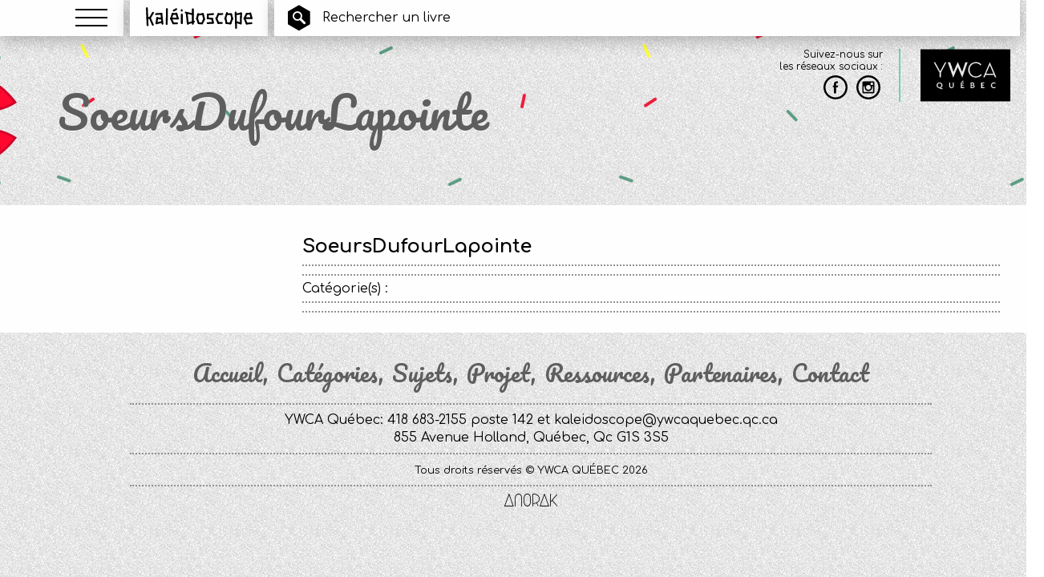

--- FILE ---
content_type: text/html; charset=UTF-8
request_url: https://kaleidoscope.quebec/raconte-moi-soeurs-dufour-lapointe/soeursdufourlapointe/
body_size: 12269
content:
<!doctype html>
<html class="no-js" lang="fr-FR" >
<head>
    <meta charset="utf-8"/>
    <meta name="viewport" content="width=device-width, initial-scale=1.0"/>

    <link rel="apple-touch-icon" sizes="57x57" href="/apple-touch-icon-57x57.png?v=2016">
    <link rel="apple-touch-icon" sizes="60x60" href="/apple-touch-icon-60x60.png?v=2016">
    <link rel="apple-touch-icon" sizes="72x72" href="/apple-touch-icon-72x72.png?v=2016">
    <link rel="apple-touch-icon" sizes="76x76" href="/apple-touch-icon-76x76.png?v=2016">
    <link rel="apple-touch-icon" sizes="114x114" href="/apple-touch-icon-114x114.png?v=2016">
    <link rel="apple-touch-icon" sizes="120x120" href="/apple-touch-icon-120x120.png?v=2016">
    <link rel="apple-touch-icon" sizes="144x144" href="/apple-touch-icon-144x144.png?v=2016">
    <link rel="apple-touch-icon" sizes="152x152" href="/apple-touch-icon-152x152.png?v=2016">
    <link rel="apple-touch-icon" sizes="180x180" href="/apple-touch-icon-180x180.png?v=2016">
    <link rel="icon" type="image/png" href="/favicon-32x32.png?v=2016" sizes="32x32">
    <link rel="icon" type="image/png" href="/favicon-194x194.png?v=2016" sizes="194x194">
    <link rel="icon" type="image/png" href="/favicon-96x96.png?v=2016" sizes="96x96">
    <link rel="icon" type="image/png" href="/android-chrome-192x192.png?v=2016" sizes="192x192">
    <link rel="icon" type="image/png" href="/favicon-16x16.png?v=2016" sizes="16x16">
    <link rel="manifest" href="/manifest.json?v=2016">
    <link rel="mask-icon" href="/safari-pinned-tab.svg?v=2016" color="#548f76">
    <link rel="shortcut icon" href="/favicon.ico?v=2016">
    <meta name="msapplication-TileColor" content="#548f76">
    <meta name="msapplication-TileImage" content="/mstile-144x144.png?v=2016">
    <meta name="theme-color" content="#ffffff">

    <link href='https://fonts.googleapis.com/css?family=Comfortaa:400,700|Pacifico' rel='stylesheet' type='text/css'>
    <meta name='robots' content='index, follow, max-image-preview:large, max-snippet:-1, max-video-preview:-1' />

	<!-- This site is optimized with the Yoast SEO plugin v26.7 - https://yoast.com/wordpress/plugins/seo/ -->
	<title>SoeursDufourLapointe - Kaléidoscope</title>
	<link rel="canonical" href="https://kaleidoscope.quebec/raconte-moi-soeurs-dufour-lapointe/soeursdufourlapointe/" />
	<meta property="og:locale" content="fr_FR" />
	<meta property="og:type" content="article" />
	<meta property="og:title" content="SoeursDufourLapointe - Kaléidoscope" />
	<meta property="og:url" content="https://kaleidoscope.quebec/raconte-moi-soeurs-dufour-lapointe/soeursdufourlapointe/" />
	<meta property="og:site_name" content="Kaléidoscope" />
	<meta property="article:modified_time" content="2018-09-10T14:45:07+00:00" />
	<meta property="og:image" content="https://kaleidoscope.quebec/raconte-moi-soeurs-dufour-lapointe/soeursdufourlapointe" />
	<meta property="og:image:width" content="400" />
	<meta property="og:image:height" content="600" />
	<meta property="og:image:type" content="image/jpeg" />
	<meta name="twitter:card" content="summary_large_image" />
	<script type="application/ld+json" class="yoast-schema-graph">{"@context":"https://schema.org","@graph":[{"@type":"WebPage","@id":"https://kaleidoscope.quebec/raconte-moi-soeurs-dufour-lapointe/soeursdufourlapointe/","url":"https://kaleidoscope.quebec/raconte-moi-soeurs-dufour-lapointe/soeursdufourlapointe/","name":"SoeursDufourLapointe - Kaléidoscope","isPartOf":{"@id":"https://kaleidoscope.quebec/#website"},"primaryImageOfPage":{"@id":"https://kaleidoscope.quebec/raconte-moi-soeurs-dufour-lapointe/soeursdufourlapointe/#primaryimage"},"image":{"@id":"https://kaleidoscope.quebec/raconte-moi-soeurs-dufour-lapointe/soeursdufourlapointe/#primaryimage"},"thumbnailUrl":"https://kaleidoscope.quebec/wp-content/uploads/2018/09/soeursdufourlapointe.jpg","datePublished":"2018-09-10T14:45:06+00:00","dateModified":"2018-09-10T14:45:07+00:00","breadcrumb":{"@id":"https://kaleidoscope.quebec/raconte-moi-soeurs-dufour-lapointe/soeursdufourlapointe/#breadcrumb"},"inLanguage":"fr-FR","potentialAction":[{"@type":"ReadAction","target":["https://kaleidoscope.quebec/raconte-moi-soeurs-dufour-lapointe/soeursdufourlapointe/"]}]},{"@type":"ImageObject","inLanguage":"fr-FR","@id":"https://kaleidoscope.quebec/raconte-moi-soeurs-dufour-lapointe/soeursdufourlapointe/#primaryimage","url":"https://kaleidoscope.quebec/wp-content/uploads/2018/09/soeursdufourlapointe.jpg","contentUrl":"https://kaleidoscope.quebec/wp-content/uploads/2018/09/soeursdufourlapointe.jpg","width":400,"height":600},{"@type":"BreadcrumbList","@id":"https://kaleidoscope.quebec/raconte-moi-soeurs-dufour-lapointe/soeursdufourlapointe/#breadcrumb","itemListElement":[{"@type":"ListItem","position":1,"name":"Accueil","item":"https://kaleidoscope.quebec/"},{"@type":"ListItem","position":2,"name":"Raconte-moi : Les sœurs Dufour-Lapointe","item":"https://kaleidoscope.quebec/raconte-moi-soeurs-dufour-lapointe/"},{"@type":"ListItem","position":3,"name":"SoeursDufourLapointe"}]},{"@type":"WebSite","@id":"https://kaleidoscope.quebec/#website","url":"https://kaleidoscope.quebec/","name":"Kaléidoscope","description":"Livres jeunesse pour un monde égalitaire","potentialAction":[{"@type":"SearchAction","target":{"@type":"EntryPoint","urlTemplate":"https://kaleidoscope.quebec/?s={search_term_string}"},"query-input":{"@type":"PropertyValueSpecification","valueRequired":true,"valueName":"search_term_string"}}],"inLanguage":"fr-FR"}]}</script>
	<!-- / Yoast SEO plugin. -->


<link rel='dns-prefetch' href='//ajax.googleapis.com' />
<link rel='dns-prefetch' href='//cdnjs.cloudflare.com' />
<link rel="alternate" title="oEmbed (JSON)" type="application/json+oembed" href="https://kaleidoscope.quebec/wp-json/oembed/1.0/embed?url=https%3A%2F%2Fkaleidoscope.quebec%2Fraconte-moi-soeurs-dufour-lapointe%2Fsoeursdufourlapointe%2F" />
<link rel="alternate" title="oEmbed (XML)" type="text/xml+oembed" href="https://kaleidoscope.quebec/wp-json/oembed/1.0/embed?url=https%3A%2F%2Fkaleidoscope.quebec%2Fraconte-moi-soeurs-dufour-lapointe%2Fsoeursdufourlapointe%2F&#038;format=xml" />
		<!-- This site uses the Google Analytics by MonsterInsights plugin v9.11.1 - Using Analytics tracking - https://www.monsterinsights.com/ -->
		<!-- Remarque : MonsterInsights n’est actuellement pas configuré sur ce site. Le propriétaire doit authentifier son compte Google Analytics dans les réglages de MonsterInsights.  -->
					<!-- No tracking code set -->
				<!-- / Google Analytics by MonsterInsights -->
		<style id='wp-img-auto-sizes-contain-inline-css' type='text/css'>
img:is([sizes=auto i],[sizes^="auto," i]){contain-intrinsic-size:3000px 1500px}
/*# sourceURL=wp-img-auto-sizes-contain-inline-css */
</style>

<link data-optimized="1" rel='stylesheet' id='formidable-css' href='https://kaleidoscope.quebec/wp-content/litespeed/css/b0593b7f67fe43da9e19b4c17d853521.css?ver=ba662' type='text/css' media='all' />
<link data-optimized="1" rel='stylesheet' id='wp-block-library-css' href='https://kaleidoscope.quebec/wp-content/litespeed/css/0400a95a9b826ac2245d5c5b46486888.css?ver=b1185' type='text/css' media='all' />
<style id='classic-theme-styles-inline-css' type='text/css'>
/*! This file is auto-generated */
.wp-block-button__link{color:#fff;background-color:#32373c;border-radius:9999px;box-shadow:none;text-decoration:none;padding:calc(.667em + 2px) calc(1.333em + 2px);font-size:1.125em}.wp-block-file__button{background:#32373c;color:#fff;text-decoration:none}
/*# sourceURL=/wp-includes/css/classic-themes.min.css */
</style>
<style id='global-styles-inline-css' type='text/css'>
:root{--wp--preset--aspect-ratio--square: 1;--wp--preset--aspect-ratio--4-3: 4/3;--wp--preset--aspect-ratio--3-4: 3/4;--wp--preset--aspect-ratio--3-2: 3/2;--wp--preset--aspect-ratio--2-3: 2/3;--wp--preset--aspect-ratio--16-9: 16/9;--wp--preset--aspect-ratio--9-16: 9/16;--wp--preset--color--black: #000000;--wp--preset--color--cyan-bluish-gray: #abb8c3;--wp--preset--color--white: #ffffff;--wp--preset--color--pale-pink: #f78da7;--wp--preset--color--vivid-red: #cf2e2e;--wp--preset--color--luminous-vivid-orange: #ff6900;--wp--preset--color--luminous-vivid-amber: #fcb900;--wp--preset--color--light-green-cyan: #7bdcb5;--wp--preset--color--vivid-green-cyan: #00d084;--wp--preset--color--pale-cyan-blue: #8ed1fc;--wp--preset--color--vivid-cyan-blue: #0693e3;--wp--preset--color--vivid-purple: #9b51e0;--wp--preset--gradient--vivid-cyan-blue-to-vivid-purple: linear-gradient(135deg,rgb(6,147,227) 0%,rgb(155,81,224) 100%);--wp--preset--gradient--light-green-cyan-to-vivid-green-cyan: linear-gradient(135deg,rgb(122,220,180) 0%,rgb(0,208,130) 100%);--wp--preset--gradient--luminous-vivid-amber-to-luminous-vivid-orange: linear-gradient(135deg,rgb(252,185,0) 0%,rgb(255,105,0) 100%);--wp--preset--gradient--luminous-vivid-orange-to-vivid-red: linear-gradient(135deg,rgb(255,105,0) 0%,rgb(207,46,46) 100%);--wp--preset--gradient--very-light-gray-to-cyan-bluish-gray: linear-gradient(135deg,rgb(238,238,238) 0%,rgb(169,184,195) 100%);--wp--preset--gradient--cool-to-warm-spectrum: linear-gradient(135deg,rgb(74,234,220) 0%,rgb(151,120,209) 20%,rgb(207,42,186) 40%,rgb(238,44,130) 60%,rgb(251,105,98) 80%,rgb(254,248,76) 100%);--wp--preset--gradient--blush-light-purple: linear-gradient(135deg,rgb(255,206,236) 0%,rgb(152,150,240) 100%);--wp--preset--gradient--blush-bordeaux: linear-gradient(135deg,rgb(254,205,165) 0%,rgb(254,45,45) 50%,rgb(107,0,62) 100%);--wp--preset--gradient--luminous-dusk: linear-gradient(135deg,rgb(255,203,112) 0%,rgb(199,81,192) 50%,rgb(65,88,208) 100%);--wp--preset--gradient--pale-ocean: linear-gradient(135deg,rgb(255,245,203) 0%,rgb(182,227,212) 50%,rgb(51,167,181) 100%);--wp--preset--gradient--electric-grass: linear-gradient(135deg,rgb(202,248,128) 0%,rgb(113,206,126) 100%);--wp--preset--gradient--midnight: linear-gradient(135deg,rgb(2,3,129) 0%,rgb(40,116,252) 100%);--wp--preset--font-size--small: 13px;--wp--preset--font-size--medium: 20px;--wp--preset--font-size--large: 36px;--wp--preset--font-size--x-large: 42px;--wp--preset--spacing--20: 0.44rem;--wp--preset--spacing--30: 0.67rem;--wp--preset--spacing--40: 1rem;--wp--preset--spacing--50: 1.5rem;--wp--preset--spacing--60: 2.25rem;--wp--preset--spacing--70: 3.38rem;--wp--preset--spacing--80: 5.06rem;--wp--preset--shadow--natural: 6px 6px 9px rgba(0, 0, 0, 0.2);--wp--preset--shadow--deep: 12px 12px 50px rgba(0, 0, 0, 0.4);--wp--preset--shadow--sharp: 6px 6px 0px rgba(0, 0, 0, 0.2);--wp--preset--shadow--outlined: 6px 6px 0px -3px rgb(255, 255, 255), 6px 6px rgb(0, 0, 0);--wp--preset--shadow--crisp: 6px 6px 0px rgb(0, 0, 0);}:where(.is-layout-flex){gap: 0.5em;}:where(.is-layout-grid){gap: 0.5em;}body .is-layout-flex{display: flex;}.is-layout-flex{flex-wrap: wrap;align-items: center;}.is-layout-flex > :is(*, div){margin: 0;}body .is-layout-grid{display: grid;}.is-layout-grid > :is(*, div){margin: 0;}:where(.wp-block-columns.is-layout-flex){gap: 2em;}:where(.wp-block-columns.is-layout-grid){gap: 2em;}:where(.wp-block-post-template.is-layout-flex){gap: 1.25em;}:where(.wp-block-post-template.is-layout-grid){gap: 1.25em;}.has-black-color{color: var(--wp--preset--color--black) !important;}.has-cyan-bluish-gray-color{color: var(--wp--preset--color--cyan-bluish-gray) !important;}.has-white-color{color: var(--wp--preset--color--white) !important;}.has-pale-pink-color{color: var(--wp--preset--color--pale-pink) !important;}.has-vivid-red-color{color: var(--wp--preset--color--vivid-red) !important;}.has-luminous-vivid-orange-color{color: var(--wp--preset--color--luminous-vivid-orange) !important;}.has-luminous-vivid-amber-color{color: var(--wp--preset--color--luminous-vivid-amber) !important;}.has-light-green-cyan-color{color: var(--wp--preset--color--light-green-cyan) !important;}.has-vivid-green-cyan-color{color: var(--wp--preset--color--vivid-green-cyan) !important;}.has-pale-cyan-blue-color{color: var(--wp--preset--color--pale-cyan-blue) !important;}.has-vivid-cyan-blue-color{color: var(--wp--preset--color--vivid-cyan-blue) !important;}.has-vivid-purple-color{color: var(--wp--preset--color--vivid-purple) !important;}.has-black-background-color{background-color: var(--wp--preset--color--black) !important;}.has-cyan-bluish-gray-background-color{background-color: var(--wp--preset--color--cyan-bluish-gray) !important;}.has-white-background-color{background-color: var(--wp--preset--color--white) !important;}.has-pale-pink-background-color{background-color: var(--wp--preset--color--pale-pink) !important;}.has-vivid-red-background-color{background-color: var(--wp--preset--color--vivid-red) !important;}.has-luminous-vivid-orange-background-color{background-color: var(--wp--preset--color--luminous-vivid-orange) !important;}.has-luminous-vivid-amber-background-color{background-color: var(--wp--preset--color--luminous-vivid-amber) !important;}.has-light-green-cyan-background-color{background-color: var(--wp--preset--color--light-green-cyan) !important;}.has-vivid-green-cyan-background-color{background-color: var(--wp--preset--color--vivid-green-cyan) !important;}.has-pale-cyan-blue-background-color{background-color: var(--wp--preset--color--pale-cyan-blue) !important;}.has-vivid-cyan-blue-background-color{background-color: var(--wp--preset--color--vivid-cyan-blue) !important;}.has-vivid-purple-background-color{background-color: var(--wp--preset--color--vivid-purple) !important;}.has-black-border-color{border-color: var(--wp--preset--color--black) !important;}.has-cyan-bluish-gray-border-color{border-color: var(--wp--preset--color--cyan-bluish-gray) !important;}.has-white-border-color{border-color: var(--wp--preset--color--white) !important;}.has-pale-pink-border-color{border-color: var(--wp--preset--color--pale-pink) !important;}.has-vivid-red-border-color{border-color: var(--wp--preset--color--vivid-red) !important;}.has-luminous-vivid-orange-border-color{border-color: var(--wp--preset--color--luminous-vivid-orange) !important;}.has-luminous-vivid-amber-border-color{border-color: var(--wp--preset--color--luminous-vivid-amber) !important;}.has-light-green-cyan-border-color{border-color: var(--wp--preset--color--light-green-cyan) !important;}.has-vivid-green-cyan-border-color{border-color: var(--wp--preset--color--vivid-green-cyan) !important;}.has-pale-cyan-blue-border-color{border-color: var(--wp--preset--color--pale-cyan-blue) !important;}.has-vivid-cyan-blue-border-color{border-color: var(--wp--preset--color--vivid-cyan-blue) !important;}.has-vivid-purple-border-color{border-color: var(--wp--preset--color--vivid-purple) !important;}.has-vivid-cyan-blue-to-vivid-purple-gradient-background{background: var(--wp--preset--gradient--vivid-cyan-blue-to-vivid-purple) !important;}.has-light-green-cyan-to-vivid-green-cyan-gradient-background{background: var(--wp--preset--gradient--light-green-cyan-to-vivid-green-cyan) !important;}.has-luminous-vivid-amber-to-luminous-vivid-orange-gradient-background{background: var(--wp--preset--gradient--luminous-vivid-amber-to-luminous-vivid-orange) !important;}.has-luminous-vivid-orange-to-vivid-red-gradient-background{background: var(--wp--preset--gradient--luminous-vivid-orange-to-vivid-red) !important;}.has-very-light-gray-to-cyan-bluish-gray-gradient-background{background: var(--wp--preset--gradient--very-light-gray-to-cyan-bluish-gray) !important;}.has-cool-to-warm-spectrum-gradient-background{background: var(--wp--preset--gradient--cool-to-warm-spectrum) !important;}.has-blush-light-purple-gradient-background{background: var(--wp--preset--gradient--blush-light-purple) !important;}.has-blush-bordeaux-gradient-background{background: var(--wp--preset--gradient--blush-bordeaux) !important;}.has-luminous-dusk-gradient-background{background: var(--wp--preset--gradient--luminous-dusk) !important;}.has-pale-ocean-gradient-background{background: var(--wp--preset--gradient--pale-ocean) !important;}.has-electric-grass-gradient-background{background: var(--wp--preset--gradient--electric-grass) !important;}.has-midnight-gradient-background{background: var(--wp--preset--gradient--midnight) !important;}.has-small-font-size{font-size: var(--wp--preset--font-size--small) !important;}.has-medium-font-size{font-size: var(--wp--preset--font-size--medium) !important;}.has-large-font-size{font-size: var(--wp--preset--font-size--large) !important;}.has-x-large-font-size{font-size: var(--wp--preset--font-size--x-large) !important;}
:where(.wp-block-post-template.is-layout-flex){gap: 1.25em;}:where(.wp-block-post-template.is-layout-grid){gap: 1.25em;}
:where(.wp-block-term-template.is-layout-flex){gap: 1.25em;}:where(.wp-block-term-template.is-layout-grid){gap: 1.25em;}
:where(.wp-block-columns.is-layout-flex){gap: 2em;}:where(.wp-block-columns.is-layout-grid){gap: 2em;}
:root :where(.wp-block-pullquote){font-size: 1.5em;line-height: 1.6;}
/*# sourceURL=global-styles-inline-css */
</style>
<link data-optimized="1" rel='stylesheet' id='main-stylesheet-css' href='https://kaleidoscope.quebec/wp-content/litespeed/css/1c10f77e70aa04c5ce6bdf39717e8d35.css?ver=febc7' type='text/css' media='all' />
<link data-optimized="1" rel='stylesheet' id='custom-stylesheet-css' href='https://kaleidoscope.quebec/wp-content/litespeed/css/b2184867ab50b5df054ec5a75f8f55e2.css?ver=d1b76' type='text/css' media='all' />
<link data-optimized="1" rel='stylesheet' id='searchwp-forms-css' href='https://kaleidoscope.quebec/wp-content/litespeed/css/9f336cfc89fc359337d71329080c0216.css?ver=234e4' type='text/css' media='all' />
<link data-optimized="1" rel='stylesheet' id='searchwp-live-search-css' href='https://kaleidoscope.quebec/wp-content/litespeed/css/7ebd4ddb2f6b48109b1ac8d7307c5438.css?ver=4cebe' type='text/css' media='all' />
<style id='searchwp-live-search-inline-css' type='text/css'>
.searchwp-live-search-result .searchwp-live-search-result--title a {
  font-size: 16px;
}
.searchwp-live-search-result .searchwp-live-search-result--price {
  font-size: 14px;
}
.searchwp-live-search-result .searchwp-live-search-result--add-to-cart .button {
  font-size: 14px;
}

/*# sourceURL=searchwp-live-search-inline-css */
</style>
<script type="text/javascript" src="//ajax.googleapis.com/ajax/libs/jquery/2.1.0/jquery.min.js?ver=2.1.0" id="jquery-js"></script>
<link rel="https://api.w.org/" href="https://kaleidoscope.quebec/wp-json/" /><link rel="alternate" title="JSON" type="application/json" href="https://kaleidoscope.quebec/wp-json/wp/v2/media/2044" /><!-- Google tag (gtag.js) --> <script async src="https://www.googletagmanager.com/gtag/js?id=G-Q04LQY85V8"></script> <script> window.dataLayer = window.dataLayer || []; function gtag(){dataLayer.push(arguments);} gtag('js', new Date()); gtag('config', 'G-Q04LQY85V8'); </script><!-- Analytics by WP Statistics - https://wp-statistics.com -->
<meta name="generator" content="Elementor 3.34.1; features: additional_custom_breakpoints; settings: css_print_method-external, google_font-enabled, font_display-swap">
			<style>
				.e-con.e-parent:nth-of-type(n+4):not(.e-lazyloaded):not(.e-no-lazyload),
				.e-con.e-parent:nth-of-type(n+4):not(.e-lazyloaded):not(.e-no-lazyload) * {
					background-image: none !important;
				}
				@media screen and (max-height: 1024px) {
					.e-con.e-parent:nth-of-type(n+3):not(.e-lazyloaded):not(.e-no-lazyload),
					.e-con.e-parent:nth-of-type(n+3):not(.e-lazyloaded):not(.e-no-lazyload) * {
						background-image: none !important;
					}
				}
				@media screen and (max-height: 640px) {
					.e-con.e-parent:nth-of-type(n+2):not(.e-lazyloaded):not(.e-no-lazyload),
					.e-con.e-parent:nth-of-type(n+2):not(.e-lazyloaded):not(.e-no-lazyload) * {
						background-image: none !important;
					}
				}
			</style>
					<style type="text/css" id="wp-custom-css">
			.hexa {padding-left:10px!important; padding-right:10px!important; width:100%!important;float:inherit!important;display: flex;
  justify-content: center; /* centre horizontalement */}

.book-download {display:none !important;}

span.big-age {font-size:3.5rem !important}

.reveal-menu{}

.kl-burger{display:none;}

.dot-separator-big{display:none;}

.selection-2023 img {width:60%; margin-bottom:20px;}
.selection-2023 {background-color:white;}

.book-download .row {padding-top:50px;background-color:white!important;}

.lower-bar {height:235px!important;}

.hexa {width:60%;float:left;}
.elementor-section-selection {width:40%; float:right; padding-left:50px;}

.elementor-section-selection p {font-size:20px;}


@media screen and (min-width: 0px) and (max-width: 599px) {
  .small-4 {
    width: 100%;margin-bottom:50px;
  }
	.selection-2023 {padding-top:100px;}
	.selection-2023 img {padding-bottom:0px;}
	.lower-bar {height:250px!important;}
	
}

@media screen and (min-width: 64em){
.tier {
    margin-right: auto;
    left: calc(33% - 400px);
	max-width:1400px;
	}}

@media screen and (max-width:1024px){
	.hexa {width:100%;}
.elementor-section-selection {width:100%; padding-left:0px;}

.elementor-section-selection p {font-size:20px;}
	.elementor-section-selection img {width:50%;}
}
		</style>
		</head>
<body class="attachment wp-singular attachment-template-default single single-attachment postid-2044 attachmentid-2044 attachment-jpeg wp-theme-Kalei offcanvas elementor-default elementor-kit-4499">


        
        <div id="Navigation-Top" >
            <div class="little-box float-left burger">
                <a data-toggle="MenuModal" class="menu-button">
                    <button class="menu-icon" type="button"></button>
                    <span class="show-for-sr">Menu</span>
                </a>
            </div>
            <div class="little-box logo float-left">
                <a href="https://kaleidoscope.quebec/" rel="home">
                    <svg id="LOGO_FINALE" data-name="LOGO FINALE" xmlns="http://www.w3.org/2000/svg"
                         viewBox="0 0 738.63 153.32"><title>Vector Smart Object1</title>
                        <path d="M11.18,134.16A6.4,6.4,0,0,1,4.8,128L0,6.64a6.4,6.4,0,0,1,12.78-.51l4.79,121.37a6.4,6.4,0,0,1-6.14,6.65H11.18Z"></path>
                        <path d="M27.16,83.06L26.6,83,8.24,81.44A6.4,6.4,0,0,1,9.34,68.69l18.37,1.6A6.4,6.4,0,0,1,27.16,83.06Z"></path>
                        <path d="M27.15,83.06a6.4,6.4,0,0,1-5.51-9.64L43.2,36.69a6.4,6.4,0,1,1,11,6.48L32.67,79.9A6.39,6.39,0,0,1,27.15,83.06Z"></path>
                        <path d="M47.92,131A6.39,6.39,0,0,1,42,127.11L21.29,79.21A6.4,6.4,0,0,1,33,74.12L53.78,122A6.4,6.4,0,0,1,47.92,131Z"></path>
                        <path d="M109.4,87l-0.47,0L76.2,84.63a6.39,6.39,0,1,1,.93-12.75l32.73,2.39A6.4,6.4,0,0,1,109.4,87Z"></path>
                        <path d="M72.68,120.58a6.5,6.5,0,0,1-.91-0.06,6.4,6.4,0,0,1-5.43-7.24l5.59-39.12A6.4,6.4,0,0,1,84.59,76L79,115.09A6.4,6.4,0,0,1,72.68,120.58Z"></path>
                        <path d="M72.66,120.58A6.4,6.4,0,0,1,71.15,108l39.12-9.58a6.4,6.4,0,0,1,3,12.42L74.19,120.4A6.29,6.29,0,0,1,72.66,120.58Z"></path>
                        <path d="M114.18,123.78a6.39,6.39,0,0,1-6.35-5.75L100.64,47a6.4,6.4,0,0,1,12.73-1.29l7.18,71.07a6.39,6.39,0,0,1-5.72,7A5.76,5.76,0,0,1,114.18,123.78Z"></path>
                        <path d="M69.47,55.11a6.4,6.4,0,0,1-.4-12.78l37.53-2.4a6.4,6.4,0,1,1,.81,12.77L69.88,55.1H69.47Z"></path>
                        <path d="M143.74,125.38h-0.1a6.4,6.4,0,0,1-6.3-6.49l1.6-106.2a6.39,6.39,0,0,1,6.39-6.3h0.1a6.4,6.4,0,0,1,6.3,6.49l-1.6,106.2A6.4,6.4,0,0,1,143.74,125.38Z"></path>
                        <path d="M248.2,31.08a6.39,6.39,0,0,1-6.27-5.15l-0.8-4a6.39,6.39,0,1,1,12.54-2.5l0.8,4a6.39,6.39,0,0,1-5,7.52A6.19,6.19,0,0,1,248.2,31.08Z"></path>
                        <path d="M248.34,119.79a6.4,6.4,0,0,1-6.4-6.4V51.11a6.4,6.4,0,0,1,12.79,0v62.28A6.4,6.4,0,0,1,248.34,119.79Z"></path>
                        <path d="M221.19,87H176.47a6.4,6.4,0,0,1,0-12.79h44.72A6.4,6.4,0,0,1,221.19,87Z"></path>
                        <path d="M221.19,87.05A6.41,6.41,0,0,1,215,82.43L204.66,46.5A6.4,6.4,0,0,1,217,42.94l10.38,35.93A6.4,6.4,0,0,1,223,86.79,6.26,6.26,0,0,1,221.19,87.05Z"></path>
                        <path d="M184.45,55.11a6.4,6.4,0,0,1-.57-12.77L210.23,40a6.39,6.39,0,1,1,1.16,12.74L185,55.08C184.84,55.1,184.65,55.11,184.45,55.11Z"></path>
                        <path d="M174.08,88.65a6.49,6.49,0,0,1-1.74-.24,6.4,6.4,0,0,1-4.41-7.89L178.3,43.78a6.4,6.4,0,0,1,12.31,3.48L180.23,84A6.4,6.4,0,0,1,174.08,88.65Z"></path>
                        <path d="M189.25,120.58a6.39,6.39,0,0,1-5.8-3.7l-16-34.34a6.39,6.39,0,1,1,11.6-5.39l16,34.33A6.39,6.39,0,0,1,189.25,120.58Z"></path>
                        <path d="M214.8,120.58H189.25a6.4,6.4,0,0,1,0-12.79H214.8A6.4,6.4,0,1,1,214.8,120.58Z"></path>
                        <path d="M192.45,30.36a6.4,6.4,0,0,1-3.26-11.9L206.76,8.07a6.4,6.4,0,0,1,6.51,11L195.7,29.46A6.35,6.35,0,0,1,192.45,30.36Z"></path>
                        <path d="M325,123.78a6.4,6.4,0,0,1-6.4-6.4v-103a6.4,6.4,0,1,1,12.79,0v103A6.4,6.4,0,0,1,325,123.78Z"></path>
                        <path d="M289.06,121.38a6.4,6.4,0,0,1-1.81-12.53l43.12-12.77A6.39,6.39,0,1,1,334,108.34l-43.12,12.78A6.46,6.46,0,0,1,289.06,121.38Z"></path>
                        <path d="M289.85,123.78a6.39,6.39,0,0,1-6.36-5.77l-7.18-72.67A6.4,6.4,0,0,1,289,44.09l7.18,72.66a6.4,6.4,0,0,1-5.74,7A6.29,6.29,0,0,1,289.85,123.78Z"></path>
                        <path d="M325.79,56.71a6.41,6.41,0,0,1-1.58-.2l-50.3-12.78a6.4,6.4,0,0,1,3.15-12.4l50.3,12.78A6.4,6.4,0,0,1,325.79,56.71Z"></path>
                        <path d="M360.12,59.1a6.4,6.4,0,0,1-.75-12.75l33.54-4a6.4,6.4,0,0,1,1.51,12.71l-33.54,4A6.43,6.43,0,0,1,360.12,59.1Z"></path>
                        <path d="M353.75,87.85A6.4,6.4,0,0,1,347.52,80l8-33.54a6.39,6.39,0,1,1,12.44,3l-8,33.54A6.4,6.4,0,0,1,353.75,87.85Z"></path>
                        <path d="M364.92,119.79a6.39,6.39,0,0,1-6.08-4.42L347.66,81a6.39,6.39,0,1,1,12.16-4L371,111.41A6.39,6.39,0,0,1,364.92,119.79Z"></path>
                        <path d="M388.88,121.38h-0.43l-24-1.6a6.4,6.4,0,0,1,.85-12.77l24,1.6A6.4,6.4,0,0,1,388.88,121.38Z"></path>
                        <path d="M388.87,121.38a6.39,6.39,0,0,1-5.78-9.12l12.78-27.15a6.4,6.4,0,1,1,11.57,5.45l-12.78,27.15A6.39,6.39,0,0,1,388.87,121.38Z"></path>
                        <path d="M403.24,91.84a6.4,6.4,0,0,1-6.23-5l-8.78-38.32a6.39,6.39,0,0,1,12.47-2.86L409.48,84a6.4,6.4,0,0,1-4.81,7.66A6.62,6.62,0,0,1,403.24,91.84Z"></path>
                        <path d="M501.48,56.7a6.39,6.39,0,0,1-.54-12.77l27.95-2.4A6.4,6.4,0,0,1,530,54.28L502,56.68A5.46,5.46,0,0,1,501.48,56.7Z"></path>
                        <path d="M488.71,87a6.4,6.4,0,0,1-5.92-8.79l13.58-33.54a6.4,6.4,0,1,1,11.86,4.8L494.64,83A6.4,6.4,0,0,1,488.71,87Z"></path>
                        <path d="M502.29,119.79a6.4,6.4,0,0,1-5.87-3.86L481.24,80.79A6.4,6.4,0,0,1,493,75.72l15.17,35.13A6.4,6.4,0,0,1,502.29,119.79Z"></path>
                        <path d="M526.24,118.19H500.69a6.4,6.4,0,0,1,0-12.79h25.55A6.4,6.4,0,0,1,526.24,118.19Z"></path>
                        <path d="M590.13,55.9h-0.35l-29.54-1.6a6.4,6.4,0,1,1,.69-12.77l29.54,1.6A6.4,6.4,0,0,1,590.13,55.9Z"></path>
                        <path d="M598.1,88.64a6.4,6.4,0,0,1-6.21-4.88l-8-32.73a6.4,6.4,0,0,1,12.43-3l8,32.74A6.41,6.41,0,0,1,598.1,88.64Z"></path>
                        <path d="M584.54,122.18a6.39,6.39,0,0,1-6-8.66l13.57-35.93a6.4,6.4,0,1,1,12,4.52L590.52,118A6.4,6.4,0,0,1,584.54,122.18Z"></path>
                        <path d="M586.94,120.58h-0.18l-28.75-.8a6.39,6.39,0,0,1-6.22-6.57,6.28,6.28,0,0,1,6.57-6.21l28.75,0.8A6.4,6.4,0,0,1,586.94,120.58Z"></path>
                        <path d="M558.18,119.79a6.4,6.4,0,0,1-6.26-5.11l-7.19-35.13A6.39,6.39,0,1,1,557.26,77l7.19,35.13a6.4,6.4,0,0,1-5,7.55A6.5,6.5,0,0,1,558.18,119.79Z"></path>
                        <path d="M549.4,87.84a6.48,6.48,0,0,1-1.81-.26,6.4,6.4,0,0,1-4.33-7.94l12-40.72a6.4,6.4,0,0,1,12.27,3.61l-12,40.72A6.4,6.4,0,0,1,549.4,87.84Z"></path>
                        <path d="M624.45,153.32a6.39,6.39,0,0,1-6.39-6.21l-3.2-109.39a6.4,6.4,0,1,1,12.79-.37l3.2,109.39a6.39,6.39,0,0,1-6.2,6.58h-0.19Z"></path>
                        <path d="M655.59,121.38a6.43,6.43,0,0,1-2.07-.34l-32.74-11.18a6.4,6.4,0,0,1,4.13-12.1l32.74,11.18A6.4,6.4,0,0,1,655.59,121.38Z"></path>
                        <path d="M657.2,122.18h-0.14a6.39,6.39,0,0,1-6.25-6.54l1.6-71.87a6.39,6.39,0,0,1,6.39-6.25h0.14a6.4,6.4,0,0,1,6.25,6.54l-1.6,71.87A6.39,6.39,0,0,1,657.2,122.18Z"></path>
                        <path d="M622.85,57.5a6.4,6.4,0,0,1-1.25-12.67l35.93-7.19A6.4,6.4,0,1,1,660,50.19l-35.93,7.19A6.51,6.51,0,0,1,622.85,57.5Z"></path>
                        <path d="M687.51,84.65a6.4,6.4,0,0,1-.23-12.79l43.92-1.6a6.33,6.33,0,0,1,6.63,6.16A6.4,6.4,0,0,1,731.67,83l-43.92,1.6h-0.24Z"></path>
                        <path d="M732.23,84.65a6.4,6.4,0,0,1-6.17-4.72L716.48,44.8a6.4,6.4,0,0,1,12.34-3.37l9.58,35.14A6.41,6.41,0,0,1,732.23,84.65Z"></path>
                        <path d="M701.08,53.51a6.4,6.4,0,0,1-.46-12.78l21.56-1.59a6.39,6.39,0,1,1,.94,12.75l-21.56,1.6Z"></path>
                        <path d="M682.72,85.45a6.32,6.32,0,0,1-2.69-.59,6.4,6.4,0,0,1-3.11-8.49l15.17-32.74A6.4,6.4,0,1,1,703.7,49L688.53,81.74A6.39,6.39,0,0,1,682.72,85.45Z"></path>
                        <path d="M697.9,122.18a6.39,6.39,0,0,1-5.91-4L676.81,81.49a6.4,6.4,0,1,1,11.82-4.88l15.17,36.73A6.39,6.39,0,0,1,697.9,122.18Z"></path>
                        <path d="M697.89,122.18a6.39,6.39,0,0,1-.46-12.77l32.74-2.4a6.4,6.4,0,1,1,.93,12.76l-32.74,2.39Z"></path>
                        <path d="M428,58.3a6.39,6.39,0,0,1-.54-12.77L465,42.34a6.39,6.39,0,1,1,1.09,12.74l-37.53,3.19A5.38,5.38,0,0,1,428,58.3Z"></path>
                        <path d="M427.21,119a6.4,6.4,0,0,1-.27-12.79l36.73-1.6a6.4,6.4,0,0,1,.56,12.78L427.49,119h-0.28Z"></path>
                        <path d="M427.54,84.18H427.2a6.39,6.39,0,0,1-6.06-6.72l1.37-26.33a6.4,6.4,0,0,1,12.78.67l-1.37,26.33A6.4,6.4,0,0,1,427.54,84.18Z"></path>
                        <path d="M460.73,89.39a6.42,6.42,0,0,1-1-.08L426.54,84.1a6.4,6.4,0,0,1,2-12.64l33.18,5.21A6.4,6.4,0,0,1,460.73,89.39Z"></path>
                        <path d="M464.55,116a6.4,6.4,0,0,1-6.26-5.12L452.81,84a6.4,6.4,0,0,1,12.54-2.56l5.49,26.88a6.4,6.4,0,0,1-5,7.55A6.25,6.25,0,0,1,464.55,116Z"></path>
                    </svg>
                    <span class="show-for-sr">Kaléidoscope</span>
                </a>
            </div>
            <div class="little-box search-box float-left hide-for-small-only">
                <form role="search" method="get" id="searchform" action="https://kaleidoscope.quebec/">
								<span class="kl-stack kl-lg icon">
									<i class="kl kl-hexagone kl-stack-2x"></i>
									<i class="kl kl-search kl-stack-1x kl-inverse"></i>
								</span>
                    <input data-swplive="true" type="text" value="" name="s" id="s" placeholder="Rechercher un livre">
                </form>
            </div>
            <div class="little-box search-box-small float-left show-for-small-only">
                <a class="" data-toggle="searchdrop">
								<span class="kl-stack kl-lg icon">
									<i class="kl kl-hexagone kl-stack-2x"></i>
									<i class="kl kl-search kl-stack-1x kl-inverse"></i>
								</span>
                </a>
                <div id="searchdrop" data-toggler data-animate="hinge-in-from-top hinge-out-from-top">
                    <form role="search" method="get" id="searchform-2" action="https://kaleidoscope.quebec/">
                        <input data-swplive="true" type="text" value="" name="s" id="s" placeholder="Rechercher">
                    </form>
                </div>
            </div>
            <!--<div class="little-box description float-right hide-for-small-only">
                <div class="tool-desc">Description :
                    <a href="#" class="kl-stack kl-lg icon">
                        <i class="kl kl-hexagone kl-stack-2x"></i>
                        <i class="kl kl-check kl-stack-1x kl-inverse"></i>
                    </a>
                </div>
            </div>-->
        </div>

        <div class="reveal reveal-menu" id="MenuModal" data-reveal data-animation-in="fade-in"
             data-animation-out="fade-out">
            <div class="text-center">
                <i class="kl kl-burger kl-inverse"></i><br/>
                <span class="dot-separator-big"></span>
            </div>
            <ul id="menu-principal" class="vertical menu" data-accordion-menu><li id="menu-item-98" class="menu-item menu-item-type-custom menu-item-object-custom menu-item-home menu-item-98"><a href="https://kaleidoscope.quebec/">Accueil</a></li>
<li id="menu-item-97" class="reveal-cat menu-item menu-item-type-custom menu-item-object-custom menu-item-97"><a data-toggle="MenuCatModal">Catégories</a></li>
<li id="menu-item-21" class="menu-item menu-item-type-post_type menu-item-object-page menu-item-21"><a href="https://kaleidoscope.quebec/sujets/">Sujets</a></li>
<li id="menu-item-20" class="menu-item menu-item-type-post_type menu-item-object-page menu-item-20"><a href="https://kaleidoscope.quebec/projet/">Projet</a></li>
<li id="menu-item-4114" class="menu-item menu-item-type-custom menu-item-object-custom menu-item-4114"><a href="https://kaleidoscope.quebec/ressources/">Ressources</a></li>
<li id="menu-item-19" class="menu-item menu-item-type-post_type menu-item-object-page menu-item-19"><a href="https://kaleidoscope.quebec/partenaires/">Partenaires</a></li>
<li id="menu-item-18" class="menu-item menu-item-type-post_type menu-item-object-page menu-item-18"><a href="https://kaleidoscope.quebec/contact/">Contact</a></li>
</ul>        </div>
        <div class="reveal reveal-menu" id="MenuCatModal" data-reveal data-animation-in="fade-in"
             data-animation-out="fade-out">
            <div class="text-center">
                <i class="kl kl-burger kl-inverse"></i><br/>
                <span class="dot-separator-big"></span>
            </div>
            <ul class="menu-cat">
                	<li class="cat-item cat-item-235"><div><a href="https://kaleidoscope.quebec/category/selection-2025/" ><div class="hexa-content text-center"><i class="kl kl-education"></i><span>Sélection 2025</span><i class="trait"></i></div></a>
</div></li>
	<li class="cat-item cat-item-7"><div><a href="https://kaleidoscope.quebec/category/egalite-des-genres/" ><div class="hexa-content text-center"><i class="kl kl-egalite"></i><span>Égalité des genres</span><i class="trait"></i></div></a>
</div></li>
	<li class="cat-item cat-item-1"><div><a href="https://kaleidoscope.quebec/category/affirmation-de-soi/" ><div class="hexa-content text-center"><i class="kl kl-affirmation"></i><span>Affirmation de soi</span><i class="trait"></i></div></a>
</div></li>
	<li class="cat-item cat-item-2"><div><a href="https://kaleidoscope.quebec/category/diversite-corporelle/" ><div class="hexa-content text-center"><i class="kl kl-corporelle"></i><span>Diversité corporelle</span><i class="trait"></i></div></a>
</div></li>
	<li class="cat-item cat-item-3"><div><a href="https://kaleidoscope.quebec/category/diversite-culturelle/" ><div class="hexa-content text-center"><i class="kl kl-culturelle"></i><span>Diversité culturelle</span><i class="trait"></i></div></a>
</div></li>
	<li class="cat-item cat-item-4"><div><a href="https://kaleidoscope.quebec/category/diversite-familiale/" ><div class="hexa-content text-center"><i class="kl kl-familiale"></i><span>Diversité familiale</span><i class="trait"></i></div></a>
</div></li>
	<li class="cat-item cat-item-5"><div><a href="https://kaleidoscope.quebec/category/diversite-fonctionnelle/" ><div class="hexa-content text-center"><i class="kl kl-fonctionnelle"></i><span>Diversité fonctionnelle</span><i class="trait"></i></div></a>
</div></li>
	<li class="cat-item cat-item-6"><div><a href="https://kaleidoscope.quebec/category/diversite-sexuelle-et-de-genre/" ><div class="hexa-content text-center"><i class="kl kl-sexuelle"></i><span>Diversité sexuelle et de genre</span><i class="trait"></i></div></a>
</div></li>
	<li class="cat-item cat-item-8"><div><a href="https://kaleidoscope.quebec/category/societes/" ><div class="hexa-content text-center"><i class="kl kl-societes"></i><span>Sociétés</span><i class="trait"></i></div></a>
</div></li>
            </ul>

        </div>

                    <header id="masthead" class="site-header" role="banner" data-stellar-background-ratio="0.5">
                <div class="ymca-section">
                    <!--<p>Un programme de<br><a
                                href="mailto:kaleidoscope@ywcaquebec.qc.ca">kaleidoscope@ywcaquebec.qc.ca</a><br>418
                        683-2155 #142</p>-->
                    <div class="reseaux">
                        <p>Suivez-nous sur<br>
                            les réseaux sociaux :</p>
                    <a href="https://www.facebook.com/ywcaquebec" target="_blank">
                            <img src="https://kaleidoscope.quebec/wp-content/themes/Kalei/assets/images/bouton-kaleidoscope-facebook-01.svg"></a>
                        <!--<a href="https://www.instagram.com/kaleidoscope_ywca/" target="_blank">-->
                        <a href="https://www.instagram.com/ywcaquebec/" target="_blank">
                        <img src="https://kaleidoscope.quebec/wp-content/themes/Kalei/assets/images/bouton-kaleidoscope-instagram.svg"></a>
                    </div>

                    <img class="logo-ywca show-for-medium"
                         src="https://kaleidoscope.quebec/wp-content/themes/Kalei/assets/images/YWCA-logo-01.svg"
                         alt="YWCA Québec"/>
                </div>
                <div class="header-content tier">
                    <img class="kl-spin kalei-deco deco1"
                         src="https://kaleidoscope.quebec/wp-content/themes/Kalei/assets/images/kalei-4-opti.png"
                         alt="Kaléidoscope"/>
                    <div class="row">
                        <div class="columns small-12 end">
                                                            <h1>SoeursDufourLapointe</h1>
                                                    </div>
                    </div>
                </div>
            </header>
        
        <section class="container">
            
<div class="full-width white">
    <div id="single-post" role="main" class="tier">
        <div class="row">
                                        <article class="main-content post-2044 attachment type-attachment status-inherit hentry wp-sticky" id="post-2044">
                    <div class="column small-12 medium-3">
                                                <div class="share-box">
				
			</div>
                        <!--<span class="share-text">Partager</span>-->

                        <!--<div class="lien-libraire">
                <a href="https://www.leslibraires.ca/ISBN/" target="_blank">Acheter sur les libraires.ca</a>
            </div>-->
                    </div>
                    <div class="column small-12 medium-9 livre">
                        <header>
                            <span class="age"></span><br/>
                            <span class="title">SoeursDufourLapointe</span><br/>
                        </header>
                        <section class="desc-livre border-top-dot">
                                                    </section>
                                                                       <footer>
                            <div class="border-top-dot">
                                Catégorie(s) :                                 <br/>
                                                            </div>
                            <div class="border-top-dot">
                                                                                                                            </div>
                                                        
                            <!--                                <div class="border-top-dot">
                                    Version numérique disponible.                                    <br/>                                                                    </div>
                                                        -->
                            
                            <div class="border-top-dot"></div>
                        </footer>
                    </div>

                                                                            </article>
            
                    </div>
    </div>
</div>


		</section>
		<div id="footer-container">
			<!--<div class="bg-bruit"></div>
			<div class="full-width white">
				<div class="row pub">
					<div class="deco-livre column large-5 show-for-large">
						<img src="https://kaleidoscope.quebec/wp-content/themes/Kalei/assets/images/livre.png" alt="Livre PDF" />
					</div>
					<div class="text-center column small-12 large-5">
						<span class="gros-titre">Téléchargez la version<br/>PDF du répertoire</span><br/>
						<a target="_blank" href="https://kaleidoscope.quebec/wp-content/uploads/2016/02/Kalei-WEB4-MedRES.pdf" class="button">Gratuit!</a>
					</div>
				</div>
			</div>-->
            
            <div class="full-width" data-stellar-background-ratio="0.5">
                <div class="container book-download">
                    <div class="lower-bar"></div>
                    <div class="row">
                        <!--<div class="column small-5">
                            <img src="/assets/images/livre.png" alt="Image télécharger la version PDF">
                        </div>-->
                       <!-- <div class="column small-6">
                            <img src="/assets/images/logo-telechargement-PDF.png" alt="Téléchargement PDF" class="icone">
                            <a href="/assets/images/kaleidoscope-2019.pdf" download class="button">PDF</a>

                            <p class="gros-titre">Télécharger la version <br>PDF de la sélection !</p>
                        </div>-->
                        <div class="column small-12">
                            <img src="https://kaleidoscope.quebec/wp-content/themes/Kalei/assets/images/2000px-Microsoft_Excel_2013_logo.svg.png" alt="Téléchargement Excel" class="icone">
                                                        <a href="https://kaleidoscope.quebec/wp-content/uploads/2022/07/liste-kaleidoscope-2022.xlsx" download class="button">Excel</a>

                            <p class="gros-titre">Télécharger le tableau <br>Excel de la sélection !</p>
                        </div>
                    </div>
                </div>
            </div>
            
			<footer id="footer" class="text-center tier">
				<div class="row">
					<div class="column small-12 large-10 large-centered">
						<div class="menu-principal-container"><ul id="menu-principal-1" class="menu"><li class="menu-item menu-item-type-custom menu-item-object-custom menu-item-home menu-item-98"><a href="https://kaleidoscope.quebec/">Accueil</a></li>
<li class="reveal-cat menu-item menu-item-type-custom menu-item-object-custom menu-item-97"><a data-toggle="MenuCatModal">Catégories</a></li>
<li class="menu-item menu-item-type-post_type menu-item-object-page menu-item-21"><a href="https://kaleidoscope.quebec/sujets/">Sujets</a></li>
<li class="menu-item menu-item-type-post_type menu-item-object-page menu-item-20"><a href="https://kaleidoscope.quebec/projet/">Projet</a></li>
<li class="menu-item menu-item-type-custom menu-item-object-custom menu-item-4114"><a href="https://kaleidoscope.quebec/ressources/">Ressources</a></li>
<li class="menu-item menu-item-type-post_type menu-item-object-page menu-item-19"><a href="https://kaleidoscope.quebec/partenaires/">Partenaires</a></li>
<li class="menu-item menu-item-type-post_type menu-item-object-page menu-item-18"><a href="https://kaleidoscope.quebec/contact/">Contact</a></li>
</ul></div>					</div>
				</div>

				<div class="row">
					<div class="column small-12 large-10 large-centered border-top-dot with-logo">
						YWCA Québec: 418 683-2155 poste 142 et <a href="/cdn-cgi/l/email-protection#c1aaa0ada4a8a5aeb2a2aeb1a481b8b6a2a0b0b4a4a3a4a2efb0a2efa2a0"><span class="__cf_email__" data-cfemail="c5aea4a9a0aca1aab6a6aab5a085bcb2a6a4b4b0a0a7a0a6ebb4a6eba6a4">[email&#160;protected]</span></a>
						<address>
							855 Avenue Holland, Québec, Qc G1S 3S5
						</address>
						<!--<img class="logo-ywca" src="https://kaleidoscope.quebec/wp-content/themes/Kalei/assets/images/YWCA.svg" alt="YWCA Québec" />-->
					</div>
				</div>
				<div class="row">
					<div class="column small-12 large-10 large-centered border-top-dot">
						<small>Tous droits réservés &copy; YWCA QUÉBEC 2026</small>
					</div>
				</div>
				<div class="row">
					<div class="column small-12 large-10 large-centered border-top-dot">
						<a class="lnk-anorak" href="http://www.anorakstudio.ca/" target="_blank"><i class="kl kl-anorak"></i><span class="show-for-sr">Anorak Studio</span></a>
					</div>
				</div>


			</footer>
		</div>

		

<script data-cfasync="false" src="/cdn-cgi/scripts/5c5dd728/cloudflare-static/email-decode.min.js"></script><script type="speculationrules">
{"prefetch":[{"source":"document","where":{"and":[{"href_matches":"/*"},{"not":{"href_matches":["/wp-*.php","/wp-admin/*","/wp-content/uploads/*","/wp-content/*","/wp-content/plugins/*","/wp-content/themes/Kalei/*","/*\\?(.+)"]}},{"not":{"selector_matches":"a[rel~=\"nofollow\"]"}},{"not":{"selector_matches":".no-prefetch, .no-prefetch a"}}]},"eagerness":"conservative"}]}
</script>
    <script>
        document.addEventListener('DOMContentLoaded', function () {
            var links = document.querySelectorAll('a');
            links.forEach(function (link) {
                var url = link.getAttribute('href');
                var parsedUrl = new URL(url, window.location.href);

                if (parsedUrl.hostname !== window.location.hostname) {
                    link.setAttribute('target', '_blank');
                    link.setAttribute('rel', 'noopener noreferrer');
                }
            });
        });
    </script>
            <style>
            .searchwp-live-search-results {
                opacity: 0;
                transition: opacity .25s ease-in-out;
                -moz-transition: opacity .25s ease-in-out;
                -webkit-transition: opacity .25s ease-in-out;
                height: 0;
                overflow: hidden;
                z-index: 9999995; /* Exceed SearchWP Modal Search Form overlay. */
                position: absolute;
                display: none;
            }

            .searchwp-live-search-results-showing {
                display: block;
                opacity: 1;
                height: auto;
                overflow: auto;
            }

            .searchwp-live-search-no-results {
                padding: 3em 2em 0;
                text-align: center;
            }

            .searchwp-live-search-no-min-chars:after {
                content: "Continue typing";
                display: block;
                text-align: center;
                padding: 2em 2em 0;
            }
        </style>
                <script>
            var _SEARCHWP_LIVE_AJAX_SEARCH_BLOCKS = true;
            var _SEARCHWP_LIVE_AJAX_SEARCH_ENGINE = 'default';
            var _SEARCHWP_LIVE_AJAX_SEARCH_CONFIG = 'default';
        </script>
        			<script>
				const lazyloadRunObserver = () => {
					const lazyloadBackgrounds = document.querySelectorAll( `.e-con.e-parent:not(.e-lazyloaded)` );
					const lazyloadBackgroundObserver = new IntersectionObserver( ( entries ) => {
						entries.forEach( ( entry ) => {
							if ( entry.isIntersecting ) {
								let lazyloadBackground = entry.target;
								if( lazyloadBackground ) {
									lazyloadBackground.classList.add( 'e-lazyloaded' );
								}
								lazyloadBackgroundObserver.unobserve( entry.target );
							}
						});
					}, { rootMargin: '200px 0px 200px 0px' } );
					lazyloadBackgrounds.forEach( ( lazyloadBackground ) => {
						lazyloadBackgroundObserver.observe( lazyloadBackground );
					} );
				};
				const events = [
					'DOMContentLoaded',
					'elementor/lazyload/observe',
				];
				events.forEach( ( event ) => {
					document.addEventListener( event, lazyloadRunObserver );
				} );
			</script>
			<script type="text/javascript" src="//cdnjs.cloudflare.com/ajax/libs/gsap/latest/TweenMax.min.js?ver=2.1.0" id="tweenmax-js"></script>
<script type="text/javascript" src="//cdnjs.cloudflare.com/ajax/libs/gsap/latest/plugins/ScrollToPlugin.min.js?ver=2.1.0" id="scrollto-js"></script>
<script data-optimized="1" type="text/javascript" src="https://kaleidoscope.quebec/wp-content/litespeed/js/eb2b24752e9ff18e556aa980b8b950d7.js?ver=d2c43" id="foundation-js"></script>
<script data-optimized="1" type="text/javascript" src="https://kaleidoscope.quebec/wp-content/litespeed/js/1a5bd1e43df447b6a349836ea08b0a53.js?ver=c8619" id="custom-js"></script>
<script type="text/javascript" id="swp-live-search-client-js-extra">
/* <![CDATA[ */
var searchwp_live_search_params = [];
searchwp_live_search_params = {"ajaxurl":"https:\/\/kaleidoscope.quebec\/wp-admin\/admin-ajax.php","origin_id":2044,"config":{"default":{"engine":"default","input":{"delay":300,"min_chars":3},"results":{"position":"bottom","width":"auto","offset":{"x":0,"y":5}},"spinner":{"lines":12,"length":8,"width":3,"radius":8,"scale":1,"corners":1,"color":"#424242","fadeColor":"transparent","speed":1,"rotate":0,"animation":"searchwp-spinner-line-fade-quick","direction":1,"zIndex":2000000000,"className":"spinner","top":"50%","left":"50%","shadow":"0 0 1px transparent","position":"absolute"}}},"msg_no_config_found":"No valid SearchWP Live Search configuration found!","aria_instructions":"When autocomplete results are available use up and down arrows to review and enter to go to the desired page. Touch device users, explore by touch or with swipe gestures."};;
//# sourceURL=swp-live-search-client-js-extra
/* ]]> */
</script>
<script data-optimized="1" type="text/javascript" src="https://kaleidoscope.quebec/wp-content/litespeed/js/fb7871e005cfc638fa18c2ad9d4d96a8.js?ver=26fdd" id="swp-live-search-client-js"></script>
<script defer src="https://static.cloudflareinsights.com/beacon.min.js/vcd15cbe7772f49c399c6a5babf22c1241717689176015" integrity="sha512-ZpsOmlRQV6y907TI0dKBHq9Md29nnaEIPlkf84rnaERnq6zvWvPUqr2ft8M1aS28oN72PdrCzSjY4U6VaAw1EQ==" data-cf-beacon='{"version":"2024.11.0","token":"c74b3709a5534c2bab531fc04735523a","r":1,"server_timing":{"name":{"cfCacheStatus":true,"cfEdge":true,"cfExtPri":true,"cfL4":true,"cfOrigin":true,"cfSpeedBrain":true},"location_startswith":null}}' crossorigin="anonymous"></script>
</body>
</html>

<!-- Page cached by LiteSpeed Cache 7.7 on 2026-01-20 00:34:46 -->

--- FILE ---
content_type: text/css
request_url: https://kaleidoscope.quebec/wp-content/litespeed/css/1c10f77e70aa04c5ce6bdf39717e8d35.css?ver=febc7
body_size: 24669
content:
.fa.fa-pull-left,.fa.pull-left{margin-right:.3em}.fa-fw,.fa-li{text-align:center}.wp-caption img,img{max-width:100%}.fa,.fa-stack,img{display:inline-block}[type=submit],[type=button],button,button.alm-load-more-btn,select{-moz-appearance:none;-webkit-appearance:none}.dropdown-pane,.invisible{visibility:hidden}.slider,.switch{-webkit-user-select:none;-ms-user-select:none}.fa,.kl,body{-moz-osx-font-smoothing:grayscale}#wpadminbar{position:fixed!important}body.admin-bar.f-topbar-fixed .sticky.fixed{margin-top:2rem}.wp-caption{padding:.25rem}p.wp-caption-text{font-size:90%;color:#666;padding:.625rem 0}::-webkit-input-placeholder{color:#000}:-moz-placeholder{color:#000}::-moz-placeholder{color:#000}:-ms-input-placeholder{color:#000}/*!
 *  Font Awesome 4.4.0 by @davegandy - http://fontawesome.io - @fontawesome
 *  License - http://fontawesome.io/license (Font: SIL OFL 1.1, CSS: MIT License)
 */@font-face{font-family:FontAwesome;src:url(/wp-content/themes/Kalei/assets/fonts/fontawesome-webfont.eot?v=4.4.0);src:url(/wp-content/themes/Kalei/assets/fonts/fontawesome-webfont.eot?#iefix&v=4.4.0) format("embedded-opentype"),url(/wp-content/themes/Kalei/assets/fonts/fontawesome-webfont.woff2?v=4.4.0) format("woff2"),url(/wp-content/themes/Kalei/assets/fonts/fontawesome-webfont.woff?v=4.4.0) format("woff"),url(/wp-content/themes/Kalei/assets/fonts/fontawesome-webfont.ttf?v=4.4.0) format("truetype"),url(/wp-content/themes/Kalei/assets/fonts/fontawesome-webfont.svg?v=4.4.0#fontawesomeregular) format("svg");font-weight:400;font-style:normal}.fa{font:normal normal normal 14px/1 FontAwesome;font-size:inherit;text-rendering:auto;-webkit-font-smoothing:antialiased}h1,h2,h3,h4,h5,h6,p{text-rendering:optimizeLegibility}.fa-lg{font-size:1.33333em;line-height:.75em;vertical-align:-15%}.fa-2x{font-size:2em}.fa-3x{font-size:3em}.fa-4x{font-size:4em}.fa-5x{font-size:5em}.fa-fw{width:1.28571em}.fa-ul{padding-left:0;margin-left:2.14286em;list-style-type:none}.fa.fa-pull-right,.fa.pull-right{margin-left:.3em}.fa-ul>li{position:relative}.fa-li{position:absolute;left:-2.14286em;width:2.14286em;top:.14286em}.fa-li.fa-lg{left:-1.85714em}.fa-border{padding:.2em .25em .15em;border:.08em solid #eee;border-radius:.1em}body,button,legend{padding:0}button,img,legend{border:0}.fa-pull-left{float:left}.fa-pull-right,.pull-right{float:right}.pull-left{float:left}.fa-spin{-webkit-animation:fa-spin 2s infinite linear;animation:fa-spin 2s infinite linear}.fa-pulse{-webkit-animation:fa-spin 1s infinite steps(8);animation:fa-spin 1s infinite steps(8)}@-webkit-keyframes fa-spin{0%{-webkit-transform:rotate(0);transform:rotate(0)}100%{-webkit-transform:rotate(359deg);transform:rotate(359deg)}}@keyframes fa-spin{0%{-webkit-transform:rotate(0);transform:rotate(0)}100%{-webkit-transform:rotate(359deg);transform:rotate(359deg)}}.fa-rotate-90{filter:progid:DXImageTransform.Microsoft.BasicImage(rotation=1);-webkit-transform:rotate(90deg);-ms-transform:rotate(90deg);transform:rotate(90deg)}.fa-rotate-180{filter:progid:DXImageTransform.Microsoft.BasicImage(rotation=2);-webkit-transform:rotate(180deg);-ms-transform:rotate(180deg);transform:rotate(180deg)}.fa-rotate-270{filter:progid:DXImageTransform.Microsoft.BasicImage(rotation=3);-webkit-transform:rotate(270deg);-ms-transform:rotate(270deg);transform:rotate(270deg)}.fa-flip-horizontal{filter:progid:DXImageTransform.Microsoft.BasicImage(rotation=0);-webkit-transform:scale(-1,1);-ms-transform:scale(-1,1);transform:scale(-1,1)}.fa-flip-vertical{filter:progid:DXImageTransform.Microsoft.BasicImage(rotation=2);-webkit-transform:scale(1,-1);-ms-transform:scale(1,-1);transform:scale(1,-1)}:root .fa-flip-horizontal,:root .fa-flip-vertical,:root .fa-rotate-180,:root .fa-rotate-270,:root .fa-rotate-90{-webkit-filter:none;filter:none}.fa-stack{position:relative;width:2em;height:2em;line-height:2em;vertical-align:middle}.fa-stack-1x,.fa-stack-2x{position:absolute;left:0;width:100%;text-align:center}.small-pull-1,.small-pull-10,.small-pull-11,.small-pull-2,.small-pull-3,.small-pull-4,.small-pull-5,.small-pull-6,.small-pull-7,.small-pull-8,.small-pull-9,.small-push-1,.small-push-10,.small-push-11,.small-push-2,.small-push-3,.small-push-4,.small-push-5,.small-push-7,.small-push-8,.small-push-9,sub,sup{position:relative}.fa-stack-1x{line-height:inherit}.fa-stack-2x{font-size:2em}.fa-inverse{color:#fff}body,mark{color:#000}.fa-glass:before{content:""}.fa-music:before{content:""}.fa-search:before{content:""}.fa-envelope-o:before{content:""}.fa-heart:before{content:""}.fa-star:before{content:""}.fa-star-o:before{content:""}.fa-user:before{content:""}.fa-film:before{content:""}.fa-th-large:before{content:""}.fa-th:before{content:""}.fa-th-list:before{content:""}.fa-check:before{content:""}.fa-close:before,.fa-remove:before,.fa-times:before{content:""}.fa-search-plus:before{content:""}.fa-search-minus:before{content:""}.fa-power-off:before{content:""}.fa-signal:before{content:""}.fa-cog:before,.fa-gear:before{content:""}.fa-trash-o:before{content:""}.fa-home:before{content:""}.fa-file-o:before{content:""}.fa-clock-o:before{content:""}.fa-road:before{content:""}.fa-download:before{content:""}.fa-arrow-circle-o-down:before{content:""}.fa-arrow-circle-o-up:before{content:""}.fa-inbox:before{content:""}.fa-play-circle-o:before{content:""}.fa-repeat:before,.fa-rotate-right:before{content:""}.fa-refresh:before{content:""}.fa-list-alt:before{content:""}.fa-lock:before{content:""}.fa-flag:before{content:""}.fa-headphones:before{content:""}.fa-volume-off:before{content:""}.fa-volume-down:before{content:""}.fa-volume-up:before{content:""}.fa-qrcode:before{content:""}.fa-barcode:before{content:""}.fa-tag:before{content:""}.fa-tags:before{content:""}.fa-book:before{content:""}.fa-bookmark:before{content:""}.fa-print:before{content:""}.fa-camera:before{content:""}.fa-font:before{content:""}.fa-bold:before{content:""}.fa-italic:before{content:""}.fa-text-height:before{content:""}.fa-text-width:before{content:""}.fa-align-left:before{content:""}.fa-align-center:before{content:""}.fa-align-right:before{content:""}.fa-align-justify:before{content:""}.fa-list:before{content:""}.fa-dedent:before,.fa-outdent:before{content:""}.fa-indent:before{content:""}.fa-video-camera:before{content:""}.fa-image:before,.fa-photo:before,.fa-picture-o:before{content:""}.fa-pencil:before{content:""}.fa-map-marker:before{content:""}.fa-adjust:before{content:""}.fa-tint:before{content:""}.fa-edit:before,.fa-pencil-square-o:before{content:""}.fa-share-square-o:before{content:""}.fa-check-square-o:before{content:""}.fa-arrows:before{content:""}.fa-step-backward:before{content:""}.fa-fast-backward:before{content:""}.fa-backward:before{content:""}.fa-play:before{content:""}.fa-pause:before{content:""}.fa-stop:before{content:""}.fa-forward:before{content:""}.fa-fast-forward:before{content:""}.fa-step-forward:before{content:""}.fa-eject:before{content:""}.fa-chevron-left:before{content:""}.fa-chevron-right:before{content:""}.fa-plus-circle:before{content:""}.fa-minus-circle:before{content:""}.fa-times-circle:before{content:""}.fa-check-circle:before{content:""}.fa-question-circle:before{content:""}.fa-info-circle:before{content:""}.fa-crosshairs:before{content:""}.fa-times-circle-o:before{content:""}.fa-check-circle-o:before{content:""}.fa-ban:before{content:""}.fa-arrow-left:before{content:""}.fa-arrow-right:before{content:""}.fa-arrow-up:before{content:""}.fa-arrow-down:before{content:""}.fa-mail-forward:before,.fa-share:before{content:""}.fa-expand:before{content:""}.fa-compress:before{content:""}.fa-plus:before{content:""}.fa-minus:before{content:""}.fa-asterisk:before{content:""}.fa-exclamation-circle:before{content:""}.fa-gift:before{content:""}.fa-leaf:before{content:""}.fa-fire:before{content:""}.fa-eye:before{content:""}.fa-eye-slash:before{content:""}.fa-exclamation-triangle:before,.fa-warning:before{content:""}.fa-plane:before{content:""}.fa-calendar:before{content:""}.fa-random:before{content:""}.fa-comment:before{content:""}.fa-magnet:before{content:""}.fa-chevron-up:before{content:""}.fa-chevron-down:before{content:""}.fa-retweet:before{content:""}.fa-shopping-cart:before{content:""}.fa-folder:before{content:""}.fa-folder-open:before{content:""}.fa-arrows-v:before{content:""}.fa-arrows-h:before{content:""}.fa-bar-chart-o:before,.fa-bar-chart:before{content:""}.fa-twitter-square:before{content:""}.fa-facebook-square:before{content:""}.fa-camera-retro:before{content:""}.fa-key:before{content:""}.fa-cogs:before,.fa-gears:before{content:""}.fa-comments:before{content:""}.fa-thumbs-o-up:before{content:""}.fa-thumbs-o-down:before{content:""}.fa-star-half:before{content:""}.fa-heart-o:before{content:""}.fa-sign-out:before{content:""}.fa-linkedin-square:before{content:""}.fa-thumb-tack:before{content:""}.fa-external-link:before{content:""}.fa-sign-in:before{content:""}.fa-trophy:before{content:""}.fa-github-square:before{content:""}.fa-upload:before{content:""}.fa-lemon-o:before{content:""}.fa-phone:before{content:""}.fa-square-o:before{content:""}.fa-bookmark-o:before{content:""}.fa-phone-square:before{content:""}.fa-twitter:before{content:""}.fa-facebook-f:before,.fa-facebook:before{content:""}.fa-github:before{content:""}.fa-unlock:before{content:""}.fa-credit-card:before{content:""}.fa-feed:before,.fa-rss:before{content:""}.fa-hdd-o:before{content:""}.fa-bullhorn:before{content:""}.fa-bell:before{content:""}.fa-certificate:before{content:""}.fa-hand-o-right:before{content:""}.fa-hand-o-left:before{content:""}.fa-hand-o-up:before{content:""}.fa-hand-o-down:before{content:""}.fa-arrow-circle-left:before{content:""}.fa-arrow-circle-right:before{content:""}.fa-arrow-circle-up:before{content:""}.fa-arrow-circle-down:before{content:""}.fa-globe:before{content:""}.fa-wrench:before{content:""}.fa-tasks:before{content:""}.fa-filter:before{content:""}.fa-briefcase:before{content:""}.fa-arrows-alt:before{content:""}.fa-group:before,.fa-users:before{content:""}.fa-chain:before,.fa-link:before{content:""}.fa-cloud:before{content:""}.fa-flask:before{content:""}.fa-cut:before,.fa-scissors:before{content:""}.fa-copy:before,.fa-files-o:before{content:""}.fa-paperclip:before{content:""}.fa-floppy-o:before,.fa-save:before{content:""}.fa-square:before{content:""}.fa-bars:before,.fa-navicon:before,.fa-reorder:before{content:""}.fa-list-ul:before{content:""}.fa-list-ol:before{content:""}.fa-strikethrough:before{content:""}.fa-underline:before{content:""}.fa-table:before{content:""}.fa-magic:before{content:""}.fa-truck:before{content:""}.fa-pinterest:before{content:""}.fa-pinterest-square:before{content:""}.fa-google-plus-square:before{content:""}.fa-google-plus:before{content:""}.fa-money:before{content:""}.fa-caret-down:before{content:""}.fa-caret-up:before{content:""}.fa-caret-left:before{content:""}.fa-caret-right:before{content:""}.fa-columns:before{content:""}.fa-sort:before,.fa-unsorted:before{content:""}.fa-sort-desc:before,.fa-sort-down:before{content:""}.fa-sort-asc:before,.fa-sort-up:before{content:""}.fa-envelope:before{content:""}.fa-linkedin:before{content:""}.fa-rotate-left:before,.fa-undo:before{content:""}.fa-gavel:before,.fa-legal:before{content:""}.fa-dashboard:before,.fa-tachometer:before{content:""}.fa-comment-o:before{content:""}.fa-comments-o:before{content:""}.fa-bolt:before,.fa-flash:before{content:""}.fa-sitemap:before{content:""}.fa-umbrella:before{content:""}.fa-clipboard:before,.fa-paste:before{content:""}.fa-lightbulb-o:before{content:""}.fa-exchange:before{content:""}.fa-cloud-download:before{content:""}.fa-cloud-upload:before{content:""}.fa-user-md:before{content:""}.fa-stethoscope:before{content:""}.fa-suitcase:before{content:""}.fa-bell-o:before{content:""}.fa-coffee:before{content:""}.fa-cutlery:before{content:""}.fa-file-text-o:before{content:""}.fa-building-o:before{content:""}.fa-hospital-o:before{content:""}.fa-ambulance:before{content:""}.fa-medkit:before{content:""}.fa-fighter-jet:before{content:""}.fa-beer:before{content:""}.fa-h-square:before{content:""}.fa-plus-square:before{content:""}.fa-angle-double-left:before{content:""}.fa-angle-double-right:before{content:""}.fa-angle-double-up:before{content:""}.fa-angle-double-down:before{content:""}.fa-angle-left:before{content:""}.fa-angle-right:before{content:""}.fa-angle-up:before{content:""}.fa-angle-down:before{content:""}.fa-desktop:before{content:""}.fa-laptop:before{content:""}.fa-tablet:before{content:""}.fa-mobile-phone:before,.fa-mobile:before{content:""}.fa-circle-o:before{content:""}.fa-quote-left:before{content:""}.fa-quote-right:before{content:""}.fa-spinner:before{content:""}.fa-circle:before{content:""}.fa-mail-reply:before,.fa-reply:before{content:""}.fa-github-alt:before{content:""}.fa-folder-o:before{content:""}.fa-folder-open-o:before{content:""}.fa-smile-o:before{content:""}.fa-frown-o:before{content:""}.fa-meh-o:before{content:""}.fa-gamepad:before{content:""}.fa-keyboard-o:before{content:""}.fa-flag-o:before{content:""}.fa-flag-checkered:before{content:""}.fa-terminal:before{content:""}.fa-code:before{content:""}.fa-mail-reply-all:before,.fa-reply-all:before{content:""}.fa-star-half-empty:before,.fa-star-half-full:before,.fa-star-half-o:before{content:""}.fa-location-arrow:before{content:""}.fa-crop:before{content:""}.fa-code-fork:before{content:""}.fa-chain-broken:before,.fa-unlink:before{content:""}.fa-question:before{content:""}.fa-info:before{content:""}.fa-exclamation:before{content:""}.fa-superscript:before{content:""}.fa-subscript:before{content:""}.fa-eraser:before{content:""}.fa-puzzle-piece:before{content:""}.fa-microphone:before{content:""}.fa-microphone-slash:before{content:""}.fa-shield:before{content:""}.fa-calendar-o:before{content:""}.fa-fire-extinguisher:before{content:""}.fa-rocket:before{content:""}.fa-maxcdn:before{content:""}.fa-chevron-circle-left:before{content:""}.fa-chevron-circle-right:before{content:""}.fa-chevron-circle-up:before{content:""}.fa-chevron-circle-down:before{content:""}.fa-html5:before{content:""}.fa-css3:before{content:""}.fa-anchor:before{content:""}.fa-unlock-alt:before{content:""}.fa-bullseye:before{content:""}.fa-ellipsis-h:before{content:""}.fa-ellipsis-v:before{content:""}.fa-rss-square:before{content:""}.fa-play-circle:before{content:""}.fa-ticket:before{content:""}.fa-minus-square:before{content:""}.fa-minus-square-o:before{content:""}.fa-level-up:before{content:""}.fa-level-down:before{content:""}.fa-check-square:before{content:""}.fa-pencil-square:before{content:""}.fa-external-link-square:before{content:""}.fa-share-square:before{content:""}.fa-compass:before{content:""}.fa-caret-square-o-down:before,.fa-toggle-down:before{content:""}.fa-caret-square-o-up:before,.fa-toggle-up:before{content:""}.fa-caret-square-o-right:before,.fa-toggle-right:before{content:""}.fa-eur:before,.fa-euro:before{content:""}.fa-gbp:before{content:""}.fa-dollar:before,.fa-usd:before{content:""}.fa-inr:before,.fa-rupee:before{content:""}.fa-cny:before,.fa-jpy:before,.fa-rmb:before,.fa-yen:before{content:""}.fa-rouble:before,.fa-rub:before,.fa-ruble:before{content:""}.fa-krw:before,.fa-won:before{content:""}.fa-bitcoin:before,.fa-btc:before{content:""}.fa-file:before{content:""}.fa-file-text:before{content:""}.fa-sort-alpha-asc:before{content:""}.fa-sort-alpha-desc:before{content:""}.fa-sort-amount-asc:before{content:""}.fa-sort-amount-desc:before{content:""}.fa-sort-numeric-asc:before{content:""}.fa-sort-numeric-desc:before{content:""}.fa-thumbs-up:before{content:""}.fa-thumbs-down:before{content:""}.fa-youtube-square:before{content:""}.fa-youtube:before{content:""}.fa-xing:before{content:""}.fa-xing-square:before{content:""}.fa-youtube-play:before{content:""}.fa-dropbox:before{content:""}.fa-stack-overflow:before{content:""}.fa-instagram:before{content:""}.fa-flickr:before{content:""}.fa-adn:before{content:""}.fa-bitbucket:before{content:""}.fa-bitbucket-square:before{content:""}.fa-tumblr:before{content:""}.fa-tumblr-square:before{content:""}.fa-long-arrow-down:before{content:""}.fa-long-arrow-up:before{content:""}.fa-long-arrow-left:before{content:""}.fa-long-arrow-right:before{content:""}.fa-apple:before{content:""}.fa-windows:before{content:""}.fa-android:before{content:""}.fa-linux:before{content:""}.fa-dribbble:before{content:""}.fa-skype:before{content:""}.fa-foursquare:before{content:""}.fa-trello:before{content:""}.fa-female:before{content:""}.fa-male:before{content:""}.fa-gittip:before,.fa-gratipay:before{content:""}.fa-sun-o:before{content:""}.fa-moon-o:before{content:""}.fa-archive:before{content:""}.fa-bug:before{content:""}.fa-vk:before{content:""}.fa-weibo:before{content:""}.fa-renren:before{content:""}.fa-pagelines:before{content:""}.fa-stack-exchange:before{content:""}.fa-arrow-circle-o-right:before{content:""}.fa-arrow-circle-o-left:before{content:""}.fa-caret-square-o-left:before,.fa-toggle-left:before{content:""}.fa-dot-circle-o:before{content:""}.fa-wheelchair:before{content:""}.fa-vimeo-square:before{content:""}.fa-try:before,.fa-turkish-lira:before{content:""}.fa-plus-square-o:before{content:""}.fa-space-shuttle:before{content:""}.fa-slack:before{content:""}.fa-envelope-square:before{content:""}.fa-wordpress:before{content:""}.fa-openid:before{content:""}.fa-bank:before,.fa-institution:before,.fa-university:before{content:""}.fa-graduation-cap:before,.fa-mortar-board:before{content:""}.fa-yahoo:before{content:""}.fa-google:before{content:""}.fa-reddit:before{content:""}.fa-reddit-square:before{content:""}.fa-stumbleupon-circle:before{content:""}.fa-stumbleupon:before{content:""}.fa-delicious:before{content:""}.fa-digg:before{content:""}.fa-pied-piper:before{content:""}.fa-pied-piper-alt:before{content:""}.fa-drupal:before{content:""}.fa-joomla:before{content:""}.fa-language:before{content:""}.fa-fax:before{content:""}.fa-building:before{content:""}.fa-child:before{content:""}.fa-paw:before{content:""}.fa-spoon:before{content:""}.fa-cube:before{content:""}.fa-cubes:before{content:""}.fa-behance:before{content:""}.fa-behance-square:before{content:""}.fa-steam:before{content:""}.fa-steam-square:before{content:""}.fa-recycle:before{content:""}.fa-automobile:before,.fa-car:before{content:""}.fa-cab:before,.fa-taxi:before{content:""}.fa-tree:before{content:""}.fa-spotify:before{content:""}.fa-deviantart:before{content:""}.fa-soundcloud:before{content:""}.fa-database:before{content:""}.fa-file-pdf-o:before{content:""}.fa-file-word-o:before{content:""}.fa-file-excel-o:before{content:""}.fa-file-powerpoint-o:before{content:""}.fa-file-image-o:before,.fa-file-photo-o:before,.fa-file-picture-o:before{content:""}.fa-file-archive-o:before,.fa-file-zip-o:before{content:""}.fa-file-audio-o:before,.fa-file-sound-o:before{content:""}.fa-file-movie-o:before,.fa-file-video-o:before{content:""}.fa-file-code-o:before{content:""}.fa-vine:before{content:""}.fa-codepen:before{content:""}.fa-jsfiddle:before{content:""}.fa-life-bouy:before,.fa-life-buoy:before,.fa-life-ring:before,.fa-life-saver:before,.fa-support:before{content:""}.fa-circle-o-notch:before{content:""}.fa-ra:before,.fa-rebel:before{content:""}.fa-empire:before,.fa-ge:before{content:""}.fa-git-square:before{content:""}.fa-git:before{content:""}.fa-hacker-news:before,.fa-y-combinator-square:before,.fa-yc-square:before{content:""}.fa-tencent-weibo:before{content:""}.fa-qq:before{content:""}.fa-wechat:before,.fa-weixin:before{content:""}.fa-paper-plane:before,.fa-send:before{content:""}.fa-paper-plane-o:before,.fa-send-o:before{content:""}.fa-history:before{content:""}.fa-circle-thin:before{content:""}.fa-header:before{content:""}.fa-paragraph:before{content:""}.fa-sliders:before{content:""}.fa-share-alt:before{content:""}.fa-share-alt-square:before{content:""}.fa-bomb:before{content:""}.fa-futbol-o:before,.fa-soccer-ball-o:before{content:""}.fa-tty:before{content:""}.fa-binoculars:before{content:""}.fa-plug:before{content:""}.fa-slideshare:before{content:""}.fa-twitch:before{content:""}.fa-yelp:before{content:""}.fa-newspaper-o:before{content:""}.fa-wifi:before{content:""}.fa-calculator:before{content:""}.fa-paypal:before{content:""}.fa-google-wallet:before{content:""}.fa-cc-visa:before{content:""}.fa-cc-mastercard:before{content:""}.fa-cc-discover:before{content:""}.fa-cc-amex:before{content:""}.fa-cc-paypal:before{content:""}.fa-cc-stripe:before{content:""}.fa-bell-slash:before{content:""}.fa-bell-slash-o:before{content:""}.fa-trash:before{content:""}.fa-copyright:before{content:""}.fa-at:before{content:""}.fa-eyedropper:before{content:""}.fa-paint-brush:before{content:""}.fa-birthday-cake:before{content:""}.fa-area-chart:before{content:""}.fa-pie-chart:before{content:""}.fa-line-chart:before{content:""}.fa-lastfm:before{content:""}.fa-lastfm-square:before{content:""}.fa-toggle-off:before{content:""}.fa-toggle-on:before{content:""}.fa-bicycle:before{content:""}.fa-bus:before{content:""}.fa-ioxhost:before{content:""}.fa-angellist:before{content:""}.fa-cc:before{content:""}.fa-ils:before,.fa-shekel:before,.fa-sheqel:before{content:""}.fa-meanpath:before{content:""}.fa-buysellads:before{content:""}.fa-connectdevelop:before{content:""}.fa-dashcube:before{content:""}.fa-forumbee:before{content:""}.fa-leanpub:before{content:""}.fa-sellsy:before{content:""}.fa-shirtsinbulk:before{content:""}.fa-simplybuilt:before{content:""}.fa-skyatlas:before{content:""}.fa-cart-plus:before{content:""}.fa-cart-arrow-down:before{content:""}.fa-diamond:before{content:""}.fa-ship:before{content:""}.fa-user-secret:before{content:""}.fa-motorcycle:before{content:""}.fa-street-view:before{content:""}.fa-heartbeat:before{content:""}.fa-venus:before{content:""}.fa-mars:before{content:""}.fa-mercury:before{content:""}.fa-intersex:before,.fa-transgender:before{content:""}.fa-transgender-alt:before{content:""}.fa-venus-double:before{content:""}.fa-mars-double:before{content:""}.fa-venus-mars:before{content:""}.fa-mars-stroke:before{content:""}.fa-mars-stroke-v:before{content:""}.fa-mars-stroke-h:before{content:""}.fa-neuter:before{content:""}.fa-genderless:before{content:""}.fa-facebook-official:before{content:""}.fa-pinterest-p:before{content:""}.fa-whatsapp:before{content:""}.fa-server:before{content:""}.fa-user-plus:before{content:""}.fa-user-times:before{content:""}.fa-bed:before,.fa-hotel:before{content:""}.fa-viacoin:before{content:""}.fa-train:before{content:""}.fa-subway:before{content:""}.fa-medium:before{content:""}.fa-y-combinator:before,.fa-yc:before{content:""}.fa-optin-monster:before{content:""}.fa-opencart:before{content:""}.fa-expeditedssl:before{content:""}.fa-battery-4:before,.fa-battery-full:before{content:""}.fa-battery-3:before,.fa-battery-three-quarters:before{content:""}.fa-battery-2:before,.fa-battery-half:before{content:""}.fa-battery-1:before,.fa-battery-quarter:before{content:""}.fa-battery-0:before,.fa-battery-empty:before{content:""}.fa-mouse-pointer:before{content:""}.fa-i-cursor:before{content:""}.fa-object-group:before{content:""}.fa-object-ungroup:before{content:""}.fa-sticky-note:before{content:""}.fa-sticky-note-o:before{content:""}.fa-cc-jcb:before{content:""}.fa-cc-diners-club:before{content:""}.fa-clone:before{content:""}.fa-balance-scale:before{content:""}.fa-hourglass-o:before{content:""}.fa-hourglass-1:before,.fa-hourglass-start:before{content:""}.fa-hourglass-2:before,.fa-hourglass-half:before{content:""}.fa-hourglass-3:before,.fa-hourglass-end:before{content:""}.fa-hourglass:before{content:""}.fa-hand-grab-o:before,.fa-hand-rock-o:before{content:""}.fa-hand-paper-o:before,.fa-hand-stop-o:before{content:""}.fa-hand-scissors-o:before{content:""}.fa-hand-lizard-o:before{content:""}.fa-hand-spock-o:before{content:""}.fa-hand-pointer-o:before{content:""}.fa-hand-peace-o:before{content:""}.fa-trademark:before{content:""}.fa-registered:before{content:""}.fa-creative-commons:before{content:""}.fa-gg:before{content:""}.fa-gg-circle:before{content:""}.fa-tripadvisor:before{content:""}.fa-odnoklassniki:before{content:""}.fa-odnoklassniki-square:before{content:""}.fa-get-pocket:before{content:""}.fa-wikipedia-w:before{content:""}.fa-safari:before{content:""}.fa-chrome:before{content:""}.fa-firefox:before{content:""}.fa-opera:before{content:""}.fa-internet-explorer:before{content:""}.fa-television:before,.fa-tv:before{content:""}.fa-contao:before{content:""}.fa-500px:before{content:""}.fa-amazon:before{content:""}.fa-calendar-plus-o:before{content:""}.fa-calendar-minus-o:before{content:""}.fa-calendar-times-o:before{content:""}.fa-calendar-check-o:before{content:""}.fa-industry:before{content:""}.fa-map-pin:before{content:""}.fa-map-signs:before{content:""}.fa-map-o:before{content:""}.fa-map:before{content:""}.fa-commenting:before{content:""}.fa-commenting-o:before{content:""}.fa-houzz:before{content:""}.fa-vimeo:before{content:""}.fa-black-tie:before{content:""}.fa-fonticons:before{content:""}.fade-in.mui-enter,.fade-out.mui-leave,.hinge-in-from-bottom.mui-enter,.hinge-in-from-left.mui-enter,.hinge-in-from-middle-x.mui-enter,.hinge-in-from-middle-y.mui-enter,.hinge-in-from-right.mui-enter,.hinge-in-from-top.mui-enter,.hinge-out-from-bottom.mui-leave,.hinge-out-from-left.mui-leave,.hinge-out-from-middle-x.mui-leave,.hinge-out-from-middle-y.mui-leave,.hinge-out-from-right.mui-leave,.hinge-out-from-top.mui-leave,.scale-in-down.mui-enter,.scale-in-up.mui-enter,.scale-out-down.mui-leave,.scale-out-up.mui-leave,.slide-in-down.mui-enter,.slide-in-left.mui-enter,.slide-in-right.mui-enter,.slide-in-up.mui-enter,.slide-out-down.mui-leave,.slide-out-left.mui-leave,.slide-out-right.mui-leave,.slide-out-up.mui-leave,.spin-in-ccw.mui-enter,.spin-in.mui-enter,.spin-out-ccw.mui-leave,.spin-out.mui-leave{transition-duration:.5s;transition-timing-function:linear}/*! normalize.css v3.0.3 | MIT License | github.com/necolas/normalize.css */html{font-family:sans-serif;-ms-text-size-adjust:100%;-webkit-text-size-adjust:100%}article,aside,details,figcaption,figure,footer,header,hgroup,main,menu,nav,section,summary{display:block}audio,canvas,progress,video{display:inline-block;vertical-align:baseline}audio:not([controls]){display:none;height:0}[hidden],template{display:none}a:active,a:hover{outline:0}abbr[title]{border-bottom:1px dotted}b,optgroup,strong{font-weight:700}dfn{font-style:italic}mark{background:#ff0}small{font-size:80%}sub,sup{font-size:75%;line-height:0;vertical-align:baseline}.button,img{vertical-align:middle}sup{top:-.5em}sub{bottom:-.25em}.orbit-caption,.sticky.is-anchored.is-at-bottom,.sticky.is-stuck.is-at-bottom{bottom:0}img{height:auto;-ms-interpolation-mode:bicubic}svg:not(:root){overflow:hidden}figure{margin:1em 40px}pre,textarea{overflow:auto}code,kbd,pre,samp{font-family:monospace,monospace;font-size:1em}button,input,optgroup,select,textarea{color:inherit;font:inherit;margin:0}a,b,em,i,small,strong{line-height:inherit}dl,ol,p,ul{line-height:1.6}button,select{text-transform:none}button,html input[type=button],input[type=reset],input[type=submit]{-webkit-appearance:button;cursor:pointer}button[disabled],html input[disabled]{cursor:default}button::-moz-focus-inner,input::-moz-focus-inner{border:0;padding:0}input{line-height:normal}input[type=checkbox],input[type=radio]{box-sizing:border-box;padding:0}input[type=number]::-webkit-inner-spin-button,input[type=number]::-webkit-outer-spin-button{height:auto}input[type=search]{-webkit-appearance:textfield;box-sizing:content-box}input[type=search]::-webkit-search-cancel-button,input[type=search]::-webkit-search-decoration{-webkit-appearance:none}.foundation-mq{font-family:"small=0em&medium=40em&large=64em&xlarge=90em&xxlarge=112.5em"}body,h1,h2,h3,h4,h5,h6{font-family:Comfortaa,cursive;font-weight:400;line-height:1.4}html{font-size:100%;box-sizing:border-box}*,:after,:before{box-sizing:inherit}body{margin:0;background:url(/wp-content/themes/Kalei/assets/images/bg-bruit.png);-webkit-font-smoothing:antialiased}select{width:100%}#map_canvas embed,#map_canvas img,#map_canvas object,.map_canvas embed,.map_canvas img,.map_canvas object,.mqa-display embed,.mqa-display img,.mqa-display object{max-width:none!important}button{overflow:visible;background:0 0;border-radius:0;line-height:1}.is-visible{display:block!important}.is-hidden{display:none!important}.row{max-width:75rem;margin-left:auto;margin-right:auto}.row::after,.row::before{content:' ';display:table}.row::after{clear:both}.row.collapse>.column,.row.collapse>.columns{padding-left:0;padding-right:0}.row .row{margin-left:-.625rem;margin-right:-.625rem}.row .row.collapse{margin-left:0;margin-right:0}.row.expanded{max-width:none}.row.expanded .row{margin-left:auto;margin-right:auto}.column,.columns{width:100%;float:left;padding-left:.625rem;padding-right:.625rem}.column:last-child:not(:first-child),.columns:last-child:not(:first-child){float:right}.column.end:last-child:last-child,.end.columns:last-child:last-child{float:left}.column.row.row,.row.row.columns{float:none}.row .column.row.row,.row .row.row.columns{padding-left:0;padding-right:0;margin-left:0;margin-right:0}.small-1{width:8.33333%}.small-push-1{left:8.33333%}.small-pull-1{left:-8.33333%}.small-offset-0{margin-left:0}.small-2{width:16.66667%}.small-push-2{left:16.66667%}.small-pull-2{left:-16.66667%}.small-offset-1{margin-left:8.33333%}.small-3{width:25%}.small-push-3{left:25%}.small-pull-3{left:-25%}.small-offset-2{margin-left:16.66667%}.small-4{width:33.33333%}.small-push-4{left:33.33333%}.small-pull-4{left:-33.33333%}.small-offset-3{margin-left:25%}.small-5{width:41.66667%}.small-push-5{left:41.66667%}.small-pull-5{left:-41.66667%}.small-offset-4{margin-left:33.33333%}.small-6{width:50%}.small-push-6{position:relative;left:50%}.small-pull-6{left:-50%}.small-offset-5{margin-left:41.66667%}.small-7{width:58.33333%}.small-push-7{left:58.33333%}.small-pull-7{left:-58.33333%}.small-offset-6{margin-left:50%}.small-8{width:66.66667%}.small-push-8{left:66.66667%}.small-pull-8{left:-66.66667%}.small-offset-7{margin-left:58.33333%}.small-9{width:75%}.small-push-9{left:75%}.small-pull-9{left:-75%}.small-offset-8{margin-left:66.66667%}.small-10{width:83.33333%}.small-push-10{left:83.33333%}.small-pull-10{left:-83.33333%}.small-offset-9{margin-left:75%}.small-11{width:91.66667%}.small-push-11{left:91.66667%}.small-pull-11{left:-91.66667%}.small-offset-10{margin-left:83.33333%}.small-12{width:100%}.small-offset-11{margin-left:91.66667%}.small-up-1>.column,.small-up-1>.columns{width:100%;float:left}.small-up-1>.column:nth-of-type(1n),.small-up-1>.columns:nth-of-type(1n){clear:none}.small-up-1>.column:nth-of-type(1n+1),.small-up-1>.columns:nth-of-type(1n+1){clear:both}.small-up-1>.column:last-child,.small-up-1>.columns:last-child{float:left}.small-up-2>.column,.small-up-2>.columns{width:50%;float:left}.small-up-2>.column:nth-of-type(1n),.small-up-2>.columns:nth-of-type(1n){clear:none}.small-up-2>.column:nth-of-type(2n+1),.small-up-2>.columns:nth-of-type(2n+1){clear:both}.small-up-2>.column:last-child,.small-up-2>.columns:last-child{float:left}.small-up-3>.column,.small-up-3>.columns{width:33.33333%;float:left}.small-up-3>.column:nth-of-type(1n),.small-up-3>.columns:nth-of-type(1n){clear:none}.small-up-3>.column:nth-of-type(3n+1),.small-up-3>.columns:nth-of-type(3n+1){clear:both}.small-up-3>.column:last-child,.small-up-3>.columns:last-child{float:left}.small-up-4>.column,.small-up-4>.columns{width:25%;float:left}.small-up-4>.column:nth-of-type(1n),.small-up-4>.columns:nth-of-type(1n){clear:none}.small-up-4>.column:nth-of-type(4n+1),.small-up-4>.columns:nth-of-type(4n+1){clear:both}.small-up-4>.column:last-child,.small-up-4>.columns:last-child{float:left}.small-up-5>.column,.small-up-5>.columns{width:20%;float:left}.small-up-5>.column:nth-of-type(1n),.small-up-5>.columns:nth-of-type(1n){clear:none}.small-up-5>.column:nth-of-type(5n+1),.small-up-5>.columns:nth-of-type(5n+1){clear:both}.small-up-5>.column:last-child,.small-up-5>.columns:last-child{float:left}.small-up-6>.column,.small-up-6>.columns{width:16.66667%;float:left}.small-up-6>.column:nth-of-type(1n),.small-up-6>.columns:nth-of-type(1n){clear:none}.small-up-6>.column:nth-of-type(6n+1),.small-up-6>.columns:nth-of-type(6n+1){clear:both}.small-up-6>.column:last-child,.small-up-6>.columns:last-child{float:left}.small-up-7>.column,.small-up-7>.columns{width:14.28571%;float:left}.small-up-7>.column:nth-of-type(1n),.small-up-7>.columns:nth-of-type(1n){clear:none}.small-up-7>.column:nth-of-type(7n+1),.small-up-7>.columns:nth-of-type(7n+1){clear:both}.small-up-7>.column:last-child,.small-up-7>.columns:last-child{float:left}.small-up-8>.column,.small-up-8>.columns{width:12.5%;float:left}.small-up-8>.column:nth-of-type(1n),.small-up-8>.columns:nth-of-type(1n){clear:none}.small-up-8>.column:nth-of-type(8n+1),.small-up-8>.columns:nth-of-type(8n+1){clear:both}.small-up-8>.column:last-child,.small-up-8>.columns:last-child{float:left}.small-collapse>.column,.small-collapse>.columns{padding-left:0;padding-right:0}.small-collapse .row{margin-left:0;margin-right:0}.small-uncollapse>.column,.small-uncollapse>.columns{padding-left:.625rem;padding-right:.625rem}.small-centered{float:none;margin-left:auto;margin-right:auto}.small-pull-0,.small-push-0,.small-uncentered{position:static;margin-left:0;margin-right:0;float:left}@media screen and (min-width:40em){.medium-pull-1,.medium-pull-10,.medium-pull-11,.medium-pull-2,.medium-pull-3,.medium-pull-4,.medium-pull-5,.medium-pull-6,.medium-pull-7,.medium-pull-8,.medium-pull-9,.medium-push-1,.medium-push-10,.medium-push-11,.medium-push-2,.medium-push-3,.medium-push-4,.medium-push-5,.medium-push-7,.medium-push-8,.medium-push-9{position:relative}.medium-1{width:8.33333%}.medium-push-1{left:8.33333%}.medium-pull-1{left:-8.33333%}.medium-offset-0{margin-left:0}.medium-2{width:16.66667%}.medium-push-2{left:16.66667%}.medium-pull-2{left:-16.66667%}.medium-offset-1{margin-left:8.33333%}.medium-3{width:25%}.medium-push-3{left:25%}.medium-pull-3{left:-25%}.medium-offset-2{margin-left:16.66667%}.medium-4{width:33.33333%}.medium-push-4{left:33.33333%}.medium-pull-4{left:-33.33333%}.medium-offset-3{margin-left:25%}.medium-5{width:41.66667%}.medium-push-5{left:41.66667%}.medium-pull-5{left:-41.66667%}.medium-offset-4{margin-left:33.33333%}.medium-6{width:50%}.medium-push-6{position:relative;left:50%}.medium-pull-6{left:-50%}.medium-offset-5{margin-left:41.66667%}.medium-7{width:58.33333%}.medium-push-7{left:58.33333%}.medium-pull-7{left:-58.33333%}.medium-offset-6{margin-left:50%}.medium-8{width:66.66667%}.medium-push-8{left:66.66667%}.medium-pull-8{left:-66.66667%}.medium-offset-7{margin-left:58.33333%}.medium-9{width:75%}.medium-push-9{left:75%}.medium-pull-9{left:-75%}.medium-offset-8{margin-left:66.66667%}.medium-10{width:83.33333%}.medium-push-10{left:83.33333%}.medium-pull-10{left:-83.33333%}.medium-offset-9{margin-left:75%}.medium-11{width:91.66667%}.medium-push-11{left:91.66667%}.medium-pull-11{left:-91.66667%}.medium-offset-10{margin-left:83.33333%}.medium-12{width:100%}.medium-offset-11{margin-left:91.66667%}.medium-up-1>.column,.medium-up-1>.columns{width:100%;float:left}.medium-up-1>.column:nth-of-type(1n),.medium-up-1>.columns:nth-of-type(1n){clear:none}.medium-up-1>.column:nth-of-type(1n+1),.medium-up-1>.columns:nth-of-type(1n+1){clear:both}.medium-up-1>.column:last-child,.medium-up-1>.columns:last-child{float:left}.medium-up-2>.column,.medium-up-2>.columns{width:50%;float:left}.medium-up-2>.column:nth-of-type(1n),.medium-up-2>.columns:nth-of-type(1n){clear:none}.medium-up-2>.column:nth-of-type(2n+1),.medium-up-2>.columns:nth-of-type(2n+1){clear:both}.medium-up-2>.column:last-child,.medium-up-2>.columns:last-child{float:left}.medium-up-3>.column,.medium-up-3>.columns{width:33.33333%;float:left}.medium-up-3>.column:nth-of-type(1n),.medium-up-3>.columns:nth-of-type(1n){clear:none}.medium-up-3>.column:nth-of-type(3n+1),.medium-up-3>.columns:nth-of-type(3n+1){clear:both}.medium-up-3>.column:last-child,.medium-up-3>.columns:last-child{float:left}.medium-up-4>.column,.medium-up-4>.columns{width:25%;float:left}.medium-up-4>.column:nth-of-type(1n),.medium-up-4>.columns:nth-of-type(1n){clear:none}.medium-up-4>.column:nth-of-type(4n+1),.medium-up-4>.columns:nth-of-type(4n+1){clear:both}.medium-up-4>.column:last-child,.medium-up-4>.columns:last-child{float:left}.medium-up-5>.column,.medium-up-5>.columns{width:20%;float:left}.medium-up-5>.column:nth-of-type(1n),.medium-up-5>.columns:nth-of-type(1n){clear:none}.medium-up-5>.column:nth-of-type(5n+1),.medium-up-5>.columns:nth-of-type(5n+1){clear:both}.medium-up-5>.column:last-child,.medium-up-5>.columns:last-child{float:left}.medium-up-6>.column,.medium-up-6>.columns{width:16.66667%;float:left}.medium-up-6>.column:nth-of-type(1n),.medium-up-6>.columns:nth-of-type(1n){clear:none}.medium-up-6>.column:nth-of-type(6n+1),.medium-up-6>.columns:nth-of-type(6n+1){clear:both}.medium-up-6>.column:last-child,.medium-up-6>.columns:last-child{float:left}.medium-up-7>.column,.medium-up-7>.columns{width:14.28571%;float:left}.medium-up-7>.column:nth-of-type(1n),.medium-up-7>.columns:nth-of-type(1n){clear:none}.medium-up-7>.column:nth-of-type(7n+1),.medium-up-7>.columns:nth-of-type(7n+1){clear:both}.medium-up-7>.column:last-child,.medium-up-7>.columns:last-child{float:left}.medium-up-8>.column,.medium-up-8>.columns{width:12.5%;float:left}.medium-up-8>.column:nth-of-type(1n),.medium-up-8>.columns:nth-of-type(1n){clear:none}.medium-up-8>.column:nth-of-type(8n+1),.medium-up-8>.columns:nth-of-type(8n+1){clear:both}.medium-up-8>.column:last-child,.medium-up-8>.columns:last-child{float:left}.medium-collapse>.column,.medium-collapse>.columns{padding-left:0;padding-right:0}.medium-collapse .row{margin-left:0;margin-right:0}.medium-uncollapse>.column,.medium-uncollapse>.columns{padding-left:.625rem;padding-right:.625rem}.medium-centered{float:none;margin-left:auto;margin-right:auto}.medium-pull-0,.medium-push-0,.medium-uncentered{position:static;margin-left:0;margin-right:0;float:left}}@media screen and (min-width:64em){.large-pull-1,.large-pull-10,.large-pull-11,.large-pull-2,.large-pull-3,.large-pull-4,.large-pull-5,.large-pull-6,.large-pull-7,.large-pull-8,.large-pull-9,.large-push-1,.large-push-10,.large-push-11,.large-push-2,.large-push-3,.large-push-4,.large-push-5,.large-push-7,.large-push-8,.large-push-9{position:relative}.large-1{width:8.33333%}.large-push-1{left:8.33333%}.large-pull-1{left:-8.33333%}.large-offset-0{margin-left:0}.large-2{width:16.66667%}.large-push-2{left:16.66667%}.large-pull-2{left:-16.66667%}.large-offset-1{margin-left:8.33333%}.large-3{width:25%}.large-push-3{left:25%}.large-pull-3{left:-25%}.large-offset-2{margin-left:16.66667%}.large-4{width:33.33333%}.large-push-4{left:33.33333%}.large-pull-4{left:-33.33333%}.large-offset-3{margin-left:25%}.large-5{width:41.66667%}.large-push-5{left:41.66667%}.large-pull-5{left:-41.66667%}.large-offset-4{margin-left:33.33333%}.large-6{width:50%}.large-push-6{position:relative;left:50%}.large-pull-6{left:-50%}.large-offset-5{margin-left:41.66667%}.large-7{width:58.33333%}.large-push-7{left:58.33333%}.large-pull-7{left:-58.33333%}.large-offset-6{margin-left:50%}.large-8{width:66.66667%}.large-push-8{left:66.66667%}.large-pull-8{left:-66.66667%}.large-offset-7{margin-left:58.33333%}.large-9{width:75%}.large-push-9{left:75%}.large-pull-9{left:-75%}.large-offset-8{margin-left:66.66667%}.large-10{width:83.33333%}.large-push-10{left:83.33333%}.large-pull-10{left:-83.33333%}.large-offset-9{margin-left:75%}.large-11{width:91.66667%}.large-push-11{left:91.66667%}.large-pull-11{left:-91.66667%}.large-offset-10{margin-left:83.33333%}.large-12{width:100%}.large-offset-11{margin-left:91.66667%}.large-up-1>.column,.large-up-1>.columns{width:100%;float:left}.large-up-1>.column:nth-of-type(1n),.large-up-1>.columns:nth-of-type(1n){clear:none}.large-up-1>.column:nth-of-type(1n+1),.large-up-1>.columns:nth-of-type(1n+1){clear:both}.large-up-1>.column:last-child,.large-up-1>.columns:last-child{float:left}.large-up-2>.column,.large-up-2>.columns{width:50%;float:left}.large-up-2>.column:nth-of-type(1n),.large-up-2>.columns:nth-of-type(1n){clear:none}.large-up-2>.column:nth-of-type(2n+1),.large-up-2>.columns:nth-of-type(2n+1){clear:both}.large-up-2>.column:last-child,.large-up-2>.columns:last-child{float:left}.large-up-3>.column,.large-up-3>.columns{width:33.33333%;float:left}.large-up-3>.column:nth-of-type(1n),.large-up-3>.columns:nth-of-type(1n){clear:none}.large-up-3>.column:nth-of-type(3n+1),.large-up-3>.columns:nth-of-type(3n+1){clear:both}.large-up-3>.column:last-child,.large-up-3>.columns:last-child{float:left}.large-up-4>.column,.large-up-4>.columns{width:25%;float:left}.large-up-4>.column:nth-of-type(1n),.large-up-4>.columns:nth-of-type(1n){clear:none}.large-up-4>.column:nth-of-type(4n+1),.large-up-4>.columns:nth-of-type(4n+1){clear:both}.large-up-4>.column:last-child,.large-up-4>.columns:last-child{float:left}.large-up-5>.column,.large-up-5>.columns{width:20%;float:left}.large-up-5>.column:nth-of-type(1n),.large-up-5>.columns:nth-of-type(1n){clear:none}.large-up-5>.column:nth-of-type(5n+1),.large-up-5>.columns:nth-of-type(5n+1){clear:both}.large-up-5>.column:last-child,.large-up-5>.columns:last-child{float:left}.large-up-6>.column,.large-up-6>.columns{width:16.66667%;float:left}.large-up-6>.column:nth-of-type(1n),.large-up-6>.columns:nth-of-type(1n){clear:none}.large-up-6>.column:nth-of-type(6n+1),.large-up-6>.columns:nth-of-type(6n+1){clear:both}.large-up-6>.column:last-child,.large-up-6>.columns:last-child{float:left}.large-up-7>.column,.large-up-7>.columns{width:14.28571%;float:left}.large-up-7>.column:nth-of-type(1n),.large-up-7>.columns:nth-of-type(1n){clear:none}.large-up-7>.column:nth-of-type(7n+1),.large-up-7>.columns:nth-of-type(7n+1){clear:both}.large-up-7>.column:last-child,.large-up-7>.columns:last-child{float:left}.large-up-8>.column,.large-up-8>.columns{width:12.5%;float:left}.large-up-8>.column:nth-of-type(1n),.large-up-8>.columns:nth-of-type(1n){clear:none}.large-up-8>.column:nth-of-type(8n+1),.large-up-8>.columns:nth-of-type(8n+1){clear:both}.large-up-8>.column:last-child,.large-up-8>.columns:last-child{float:left}.large-collapse>.column,.large-collapse>.columns{padding-left:0;padding-right:0}.large-collapse .row{margin-left:0;margin-right:0}.large-uncollapse>.column,.large-uncollapse>.columns{padding-left:.625rem;padding-right:.625rem}.large-centered{float:none;margin-left:auto;margin-right:auto}.large-pull-0,.large-push-0,.large-uncentered{position:static;margin-left:0;margin-right:0;float:left}}ol,ul{margin-left:1.25rem}blockquote,dd,div,dl,dt,form,h1,h2,h3,h4,h5,h6,li,ol,p,pre,td,th,ul{margin:0;padding:0}dl,ol,p,ul{margin-bottom:1rem}p{font-size:inherit}em,i{font-style:italic}h1,h2,h3,h4,h5,h6{font-style:normal;color:inherit;margin-top:0;margin-bottom:.5rem}code,kbd{background-color:#e6e6e6;color:#000;font-family:Consolas,"Liberation Mono",Courier,monospace}h1 small,h2 small,h3 small,h4 small,h5 small,h6 small{color:#919191;line-height:0}h1{font-size:1.5rem}h2{font-size:1.25rem}h3{font-size:1.1875rem}h4{font-size:1.125rem}h5{font-size:1.0625rem}h6{font-size:1rem}@media screen and (min-width:40em){h1{font-size:3rem}h2{font-size:2.5rem}h3{font-size:1.9375rem}h4{font-size:1.5625rem}h5{font-size:1.25rem}h6{font-size:1rem}}a{background-color:#fff0;color:#ed1a3b;text-decoration:none;cursor:pointer}a:focus,a:hover{color:#d2102f}a img{border:0}hr{box-sizing:content-box;max-width:75rem;height:0;border-right:0;border-top:0;border-bottom:1px solid #919191;border-left:0;margin:1.25rem auto;clear:both}.section-divider hr,input[type=search]{box-sizing:border-box}dl,ol,ul{list-style-position:outside}li{font-size:inherit}ul{list-style-type:disc}.accordion,.kl-ul,.menu,.menu-cat li{list-style-type:none}ol ol,ol ul,ul ol,ul ul{margin-left:1.25rem;margin-bottom:0}dl dt{margin-bottom:.3rem;font-weight:700}.subheader,code,label{font-weight:400}blockquote{margin:0 0 1rem;padding:.5625rem 1.25rem 0 1.1875rem;border-left:1px solid #919191}blockquote,blockquote p{line-height:1.6;color:#5e5e5e}cite{display:block;font-size:.8125rem;color:#5e5e5e}cite:before{content:'\2014 \0020'}abbr{color:#000;cursor:help;border-bottom:1px dotted #000}code{border:1px solid #919191;padding:.125rem .3125rem .0625rem}kbd{padding:.125rem .25rem 0;margin:0}.subheader{margin-top:.2rem;margin-bottom:.5rem;line-height:1.4;color:#5e5e5e}.lead{font-size:125%;line-height:1.6}.stat{font-size:2.5rem;line-height:1}p+.stat{margin-top:-1rem}.no-bullet{margin-left:0;list-style:none}.text-left{text-align:left}.text-right{text-align:right}.text-center{text-align:center}.text-justify{text-align:justify}@media screen and (min-width:40em){.medium-text-left{text-align:left}.medium-text-right{text-align:right}.medium-text-center{text-align:center}.medium-text-justify{text-align:justify}}@media screen and (min-width:64em){.large-text-left{text-align:left}.large-text-right{text-align:right}.large-text-center{text-align:center}.large-text-justify{text-align:justify}}.badge,.button,.input-group-label,.menu.icon-top>li>a,.orbit-bullets{text-align:center}.show-for-print{display:none!important}@media print{blockquote,img,pre,tr{page-break-inside:avoid}*{background:0 0!important;color:#000!important;box-shadow:none!important;text-shadow:none!important}.show-for-print{display:block!important}.hide-for-print{display:none!important}table.show-for-print{display:table!important}thead.show-for-print{display:table-header-group!important}tbody.show-for-print{display:table-row-group!important}tr.show-for-print{display:table-row!important}td.show-for-print,th.show-for-print{display:table-cell!important}a,a:visited{text-decoration:underline}a[href]:after{content:" (" attr(href) ")"}.ir a:after,a[href^='javascript:']:after,a[href^='#']:after{content:''}abbr[title]:after{content:" (" attr(title) ")"}blockquote,pre{border:1px solid #999}thead{display:table-header-group}img{max-width:100%!important}@page{margin:.5cm}h2,h3,p{orphans:3;widows:3}h2,h3{page-break-after:avoid}}.gros-titre,.site-header h1{text-shadow:0 1px 0 rgb(255 255 255 / .75)}.button{display:inline-block;cursor:pointer;-webkit-appearance:none;transition:background-color .25s ease-out,color .25s ease-out;border:1px solid #fff0;border-radius:0;padding:0 2.5rem;margin:0 1rem 1rem 0;background-color:#79c9ab;color:#fff}[data-whatinput=mouse] .button{outline:0}.button:focus,.button:hover{background-color:#57bb95;color:#fff}.button.tiny{font-size:.6rem}.button.small{font-size:.75rem}.button.large{font-size:1.25rem}.button.expanded{display:block;width:100%;margin-left:0;margin-right:0}.button.primary{background-color:#548f76;color:#fff}.button.primary:focus,.button.primary:hover{background-color:#43725e;color:#fff}.button.secondary{background-color:#777;color:#fff}.button.secondary:focus,.button.secondary:hover{background-color:#5f5f5f;color:#fff}.button.success{background-color:#79c9ab;color:#fff}.button.success:focus,.button.success:hover{background-color:#4bb78e;color:#fff}.button.alert{background-color:#ed1a3b;color:#fff}.button.alert:focus,.button.alert:hover{background-color:#c30f2b;color:#fff}.button.warning{background-color:#eae829;color:#fff}.button.warning:focus,.button.warning:hover{background-color:#c8c614;color:#fff}.button.hollow{border:1px solid #548f76;color:#548f76}.button.hollow,.button.hollow:focus,.button.hollow:hover{background-color:#fff0}.button.hollow:focus,.button.hollow:hover{border-color:#2a483b;color:#2a483b}.button.hollow.primary{border:1px solid #548f76;color:#548f76}.button.hollow.primary:focus,.button.hollow.primary:hover{border-color:#2a483b;color:#2a483b}.button.hollow.secondary{border:1px solid #777;color:#777}.button.hollow.secondary:focus,.button.hollow.secondary:hover{border-color:#3c3c3c;color:#3c3c3c}.button.hollow.success{border:1px solid #79c9ab;color:#79c9ab}.button.hollow.success:focus,.button.hollow.success:hover{border-color:#2e7359;color:#2e7359}.button.hollow.alert{border:1px solid #ed1a3b;color:#ed1a3b}.button.hollow.alert:focus,.button.hollow.alert:hover{border-color:#7a0a1b;color:#7a0a1b}.button.hollow.warning{border:1px solid #eae829;color:#eae829}.button.hollow.warning:focus,.button.hollow.warning:hover{border-color:#7d7c0c;color:#7d7c0c}.button.disabled,.button[disabled]{opacity:.25;cursor:not-allowed;pointer-events:none}.button.dropdown::after{content:'';width:0;height:0;border:.4em inset;border-color:#fefefe #fff0 #fff0;border-top-style:solid;border-bottom-width:0;position:relative;top:.4em;float:right;margin-left:2.5rem;display:inline-block}.button.arrow-only::after{margin-left:0;float:none;top:.2em}[type=text],[type=password],[type=date],[type=datetime],[type=datetime-local],[type=month],[type=week],[type=email],[type=number],[type=search],[type=tel],[type=time],[type=url],[type=color],textarea{display:block;box-sizing:border-box;width:100%;height:2.4375rem;padding:.5rem;border:1px solid #919191;margin:0 0 1rem;font-family:inherit;font-size:1rem;color:#000;background-color:#fefefe;box-shadow:inset 0 1px 2px rgb(0 0 0 / .1);border-radius:0;transition:box-shadow .5s,border-color .25s ease-in-out;-webkit-appearance:none;-moz-appearance:none}[type=text]:focus,[type=password]:focus,[type=date]:focus,[type=datetime]:focus,[type=datetime-local]:focus,[type=month]:focus,[type=week]:focus,[type=email]:focus,[type=number]:focus,[type=search]:focus,[type=tel]:focus,[type=time]:focus,[type=url]:focus,[type=color]:focus,textarea:focus{border:1px solid #5e5e5e;background-color:#fefefe;outline:0;box-shadow:0 0 5px #919191;transition:box-shadow .5s,border-color .25s ease-in-out}textarea{min-height:50px;max-width:100%}textarea[rows]{height:auto}input:disabled,input[readonly],textarea:disabled,textarea[readonly]{background-color:#e6e6e6;cursor:default}[type=submit],[type=button]{border-radius:0}[type=file],[type=checkbox],[type=radio]{margin:0 0 1rem}[type=checkbox]+label,[type=radio]+label{display:inline-block;margin-left:.5rem;margin-right:1rem;margin-bottom:0;vertical-align:baseline}label>[type=checkbox],label>[type=label]{margin-right:.5rem}[type=file]{width:100%}label{display:block;margin:0;font-size:.875rem;line-height:1.8;color:#000}label.middle{margin:0 0 1rem;padding:.5625rem 0}.help-text{margin-top:-.5rem;font-size:.8125rem;font-style:italic;color:#333}.input-group{display:table;width:100%;margin-bottom:1rem}.input-group-button a,.input-group-button button,.input-group-button input,fieldset{margin:0}.input-group>:first-child,.input-group>:last-child>*{border-radius:0}.input-group-button,.input-group-field,.input-group-label{display:table-cell;margin:0;vertical-align:middle}.input-group-label{width:1%;height:100%;padding:0 1rem;background:#e6e6e6;color:#000;border:1px solid #919191;white-space:nowrap}.input-group-label:first-child{border-right:0}.input-group-label:last-child{border-left:0}.input-group-field{border-radius:0;height:2.5rem}.fieldset,select{border:1px solid #919191}.input-group-button{height:100%;padding-top:0;padding-bottom:0;text-align:center;width:1%}fieldset{border:0;padding:0}legend{margin-bottom:.5rem;max-width:100%}.fieldset{padding:1.25rem;margin:1.125rem 0}.fieldset legend{background:url(/wp-content/themes/Kalei/assets/images/bg-bruit.png);padding:0 .1875rem;margin:0 0 0 -.1875rem}select{height:2.4375rem;padding:.5rem;margin:0 0 1rem;font-size:1rem;font-family:inherit;line-height:normal;color:#000;background-color:#fafafa;border-radius:0;background-image:url('data:image/svg+xml;utf8,<svg xmlns="http://www.w3.org/2000/svg" version="1.1" width="32" height="24" viewBox="0 0 32 24"><polygon points="0,0 32,0 16,24" style="fill: rgb%2851, 51, 51%29"></polygon></svg>');background-size:9px 6px;background-position:right center;background-origin:content-box;background-repeat:no-repeat}.form-error,.is-invalid-label{color:#ed1a3b}@media screen and (min-width:0\0){select{background-image:url([data-uri])}}select:disabled{background-color:#e6e6e6;cursor:default}select::-ms-expand{display:none}select[multiple]{height:auto}.is-invalid-input:not(:focus){background-color:rgb(237 26 59 / .1);border-color:#ed1a3b}.form-error{display:none;margin-top:-.5rem;margin-bottom:1rem;font-size:.75rem;font-weight:700}.form-error.is-visible{display:block}.hide{display:none!important}@media screen and (min-width:0em) and (max-width:39.9375em){.hide-for-small-only{display:none!important}}@media screen and (max-width:0em),screen and (min-width:40em){.show-for-small-only{display:none!important}}@media screen and (min-width:40em){.hide-for-medium{display:none!important}}@media screen and (max-width:39.9375em){.show-for-medium{display:none!important}}@media screen and (min-width:40em) and (max-width:63.9375em){.hide-for-medium-only{display:none!important}}@media screen and (max-width:39.9375em),screen and (min-width:64em){.show-for-medium-only{display:none!important}}@media screen and (min-width:64em){.hide-for-large{display:none!important}}@media screen and (max-width:63.9375em){.show-for-large{display:none!important}}@media screen and (min-width:64em) and (max-width:89.9375em){.hide-for-large-only{display:none!important}}@media screen and (max-width:63.9375em),screen and (min-width:90em){.show-for-large-only{display:none!important}}.show-for-sr,.show-on-focus{position:absolute!important;width:1px;height:1px;overflow:hidden;clip:rect(0,0,0,0)}.show-on-focus:active,.show-on-focus:focus{position:static!important;height:auto;width:auto;overflow:visible;clip:auto}.hide-for-portrait,.show-for-landscape{display:block!important}@media screen and (orientation:landscape){.hide-for-portrait,.show-for-landscape{display:block!important}.hide-for-landscape,.show-for-portrait{display:none!important}}.hide-for-landscape,.show-for-portrait{display:none!important}@media screen and (orientation:portrait){.hide-for-portrait,.show-for-landscape{display:none!important}.hide-for-landscape,.show-for-portrait{display:block!important}}.float-left{float:left!important}.float-right{float:right!important}.float-center{display:block;margin-left:auto;margin-right:auto}.clearfix::after,.clearfix::before{content:' ';display:table}.clearfix::after{clear:both}.accordion{background:#fefefe;border:1px solid #e6e6e6;border-bottom:0;border-radius:0;margin-left:0}.accordion-title{display:block;padding:1.25rem 1rem;line-height:1;font-size:.75rem;color:#548f76;position:relative;border-bottom:1px solid #e6e6e6}.accordion-title:focus,.accordion-title:hover{background-color:#e6e6e6}.accordion-title::before{content:'+';position:absolute;right:1rem;top:50%;margin-top:-.5rem}.is-active>.accordion-title::before{content:'–'}.accordion-content{padding:1rem;display:none;border-bottom:1px solid #e6e6e6;background-color:#fefefe}.is-accordion-submenu-parent>a{position:relative}.is-accordion-submenu-parent>a::after{content:'';display:block;width:0;height:0;border:6px inset;border-color:#548f76 #fff0 #fff0;border-top-style:solid;border-bottom-width:0;position:absolute;top:50%;margin-top:-4px;right:1rem}.is-accordion-submenu-parent[aria-expanded=true]>a::after{-webkit-transform-origin:50% 50%;-ms-transform-origin:50% 50%;transform-origin:50% 50%;-webkit-transform:scaleY(-1);-ms-transform:scaleY(-1);transform:scaleY(-1)}.badge{display:inline-block;padding:.3em;min-width:2.1em;font-size:.6rem;border-radius:50%;background:#548f76;color:#fefefe}.badge.secondary{background:#777;color:#fefefe}.badge.success{background:#79c9ab;color:#000}.badge.alert{background:#ed1a3b;color:#fefefe}.badge.warning{background:#eae829;color:#fefefe}.breadcrumbs{list-style:none;margin:0 0 1rem}.breadcrumbs::after,.breadcrumbs::before{content:' ';display:table}.breadcrumbs::after{clear:both}.breadcrumbs li{float:left;color:#000;font-size:.6875rem;cursor:default;text-transform:uppercase}.breadcrumbs li:not(:last-child)::after{color:#919191;content:"/";margin:0 .75rem;position:relative;top:1px;opacity:1}.breadcrumbs a{color:#548f76}.breadcrumbs a:hover{text-decoration:underline}.breadcrumbs .disabled{color:#919191}.button-group{margin-bottom:1rem;font-size:.9rem}.button-group::after,.button-group::before{content:' ';display:table}.button-group::after{clear:both}.button-group .button{float:left;margin:0;font-size:inherit}.button-group .button:not(:last-child){border-right:1px solid url(/wp-content/themes/Kalei/assets/images/bg-bruit.png)}.button-group.tiny{font-size:.6rem}.button-group.small{font-size:.75rem}.button-group.large{font-size:1.25rem}.button-group.expanded{display:table;table-layout:fixed;width:100%}.button-group.expanded::after,.button-group.expanded::before{display:none}.button-group.expanded .button{display:table-cell;float:none}.button-group.primary .button{background-color:#548f76;color:#fefefe}.button-group.primary .button:focus,.button-group.primary .button:hover{background-color:#43725e;color:#fefefe}.button-group.secondary .button{background-color:#777;color:#fefefe}.button-group.secondary .button:focus,.button-group.secondary .button:hover{background-color:#5f5f5f;color:#fefefe}.button-group.success .button{background-color:#79c9ab;color:#000}.button-group.success .button:focus,.button-group.success .button:hover{background-color:#4bb78e;color:#000}.button-group.alert .button{background-color:#ed1a3b;color:#fefefe}.button-group.alert .button:focus,.button-group.alert .button:hover{background-color:#c30f2b;color:#fefefe}.button-group.warning .button{background-color:#eae829;color:#fefefe}.button-group.warning .button:focus,.button-group.warning .button:hover{background-color:#c8c614;color:#fefefe}.button-group.stacked .button,.button-group.stacked-for-small .button{width:100%}.button-group.stacked .button:not(:last-child),.button-group.stacked-for-small .button:not(:last-child){border-right:1px solid}@media screen and (min-width:40em){.button-group.stacked-for-small .button{width:auto}.button-group.stacked-for-small .button:not(:last-child){border-right:1px solid url(/wp-content/themes/Kalei/assets/images/bg-bruit.png)}}@media screen and (min-width:0em) and (max-width:39.9375em){.button-group.stacked-for-small.expanded{display:block}.button-group.stacked-for-small.expanded .button{display:block;border-right:0}}.callout{margin:0 0 1rem;padding:1rem;border:1px solid rgb(0 0 0 / .25);border-radius:0;position:relative;color:#000;background-color:#fff}.callout>:first-child{margin-top:0}.callout>:last-child{margin-bottom:0}.callout.primary{background-color:#e4efeb}.callout.secondary{background-color:#ebebeb}.callout.success{background-color:#ebf7f2}.callout.alert{background-color:#fcdde2}.callout.warning{background-color:#fcfcdf}.callout.small{padding:.5rem}.callout.large{padding:3rem}.close-button{position:absolute;color:#5e5e5e;right:1rem;top:.5rem;font-size:2em;line-height:1;cursor:pointer}[data-whatinput=mouse] .close-button{outline:0}.close-button:focus,.close-button:hover{color:#000}.is-drilldown{position:relative;overflow:hidden}.is-drilldown-submenu{position:absolute;top:0;left:100%;z-index:-1;height:100%;width:100%;background:#fefefe;transition:-webkit-transform .15s linear;transition:transform .15s linear;transition:transform .15s linear,-webkit-transform .15s linear}.is-drilldown-submenu.is-active{z-index:1;display:block;-webkit-transform:translateX(-100%);-ms-transform:translateX(-100%);transform:translateX(-100%)}.is-drilldown-submenu.is-closing{-webkit-transform:translateX(100%);-ms-transform:translateX(100%);transform:translateX(100%)}.is-drilldown-submenu-parent>a{position:relative}.is-drilldown-submenu-parent>a::after{content:'';display:block;width:0;height:0;border:6px inset;border-color:#fff0 #fff0 #fff0 #548f76;border-left-style:solid;border-right-width:0;position:absolute;top:50%;margin-top:-6px;right:1rem}.js-drilldown-back>a::before{content:'';width:0;height:0;border:6px inset;border-color:#fff0 #548f76 #fff0 #fff0;border-right-style:solid;border-left-width:0;display:inline-block;vertical-align:middle;margin-right:.75rem}.dropdown-pane{background-color:url(/wp-content/themes/Kalei/assets/images/bg-bruit.png);border:1px solid #919191;border-radius:0;display:block;font-size:16rem;padding:1rem;position:absolute;width:300px;z-index:10}.dropdown-pane.is-open{visibility:visible}.dropdown-pane.tiny{width:100px}.dropdown-pane.small{width:200px}.dropdown-pane.large{width:400px}[data-whatinput=mouse] .dropdown.menu a{outline:0}.no-js .dropdown.menu ul{display:none}.dropdown.menu:not(.vertical) .is-dropdown-submenu.first-sub{top:100%;left:0;right:auto}.dropdown.menu.align-right .is-dropdown-submenu.first-sub{top:100%;left:auto;right:0}.is-dropdown-menu.vertical{width:100px}.is-dropdown-submenu-parent.is-down-arrow>a::after,.is-dropdown-submenu-parent.is-left-arrow>a::after,.is-dropdown-submenu-parent.is-right-arrow>a::after{content:'';display:block;width:0;height:0}.is-dropdown-menu.vertical.align-right{float:right}.is-dropdown-menu.vertical>li .is-dropdown-submenu{top:0;left:100%}.is-dropdown-submenu-parent{position:relative}.is-dropdown-submenu-parent a::after{float:right;margin-top:3px;margin-left:10px}.is-dropdown-submenu-parent.is-down-arrow a{padding-right:1.5rem;position:relative}.is-dropdown-submenu-parent.is-down-arrow>a::after{border:5px inset;border-color:#ed1a3b #fff0 #fff0;border-top-style:solid;border-bottom-width:0;position:absolute;top:.825rem;right:5px}.is-dropdown-submenu-parent.is-left-arrow>a::after{border:5px inset;border-color:#fff0 #ed1a3b #fff0 #fff0;border-right-style:solid;border-left-width:0;float:left;margin-left:0;margin-right:10px}.is-dropdown-submenu-parent.is-right-arrow>a::after{border:5px inset;border-color:#fff0 #fff0 #fff0 #ed1a3b;border-left-style:solid;border-right-width:0}.is-dropdown-submenu-parent.is-left-arrow.opens-inner .is-dropdown-submenu{right:0;left:auto}.is-dropdown-submenu-parent.is-right-arrow.opens-inner .is-dropdown-submenu{left:0;right:auto}.is-dropdown-submenu-parent.opens-inner .is-dropdown-submenu{top:100%}.is-dropdown-submenu-parent.opens-left .is-dropdown-submenu{left:auto;right:100%}.is-dropdown-submenu{display:none;position:absolute;top:0;left:100%;min-width:200px;z-index:1;background:#fefefe;border:1px solid #919191}.is-dropdown-submenu .is-dropdown-submenu{margin-top:-1px}.is-dropdown-submenu>li{width:100%}.is-dropdown-submenu.js-dropdown-active,.is-dropdown-submenu:not(.js-dropdown-nohover)>.is-dropdown-submenu-parent:hover>.is-dropdown-submenu{display:block}.flex-video{position:relative;height:0;padding-bottom:75%;margin-bottom:1rem;overflow:hidden}.flex-video embed,.flex-video iframe,.flex-video object,.flex-video video{position:absolute;top:0;left:0;width:100%;height:100%}.flex-video.widescreen{padding-bottom:56.25%}.flex-video.vimeo{padding-top:0}.label{display:inline-block;padding:.33333rem .5rem;font-size:.8rem;line-height:1;white-space:nowrap;cursor:default;border-radius:0;background:#548f76;color:#fefefe}.label.secondary{background:#777;color:#fefefe}.label.success{background:#79c9ab;color:#000}.label.alert{background:#ed1a3b;color:#fefefe}.label.warning{background:#eae829;color:#fefefe}.media-object{margin-bottom:1rem;display:block}.media-object img{max-width:none}@media screen and (min-width:0em) and (max-width:39.9375em){.media-object.stack-for-small .media-object-section{display:block;padding:0 0 1rem}.media-object.stack-for-small .media-object-section img{width:100%}}.media-object-section{display:table-cell;vertical-align:top}.media-object-section:first-child{padding-right:1rem}.media-object-section:last-child:not(:nth-child(2)){padding-left:1rem}.media-object-section.middle{vertical-align:middle}.media-object-section.bottom{vertical-align:bottom}.menu>li,.menu>li>a>i,.menu>li>a>img,.menu>li>a>span{vertical-align:middle}.menu{margin:0}[data-whatinput=mouse] .menu>li{outline:0}.menu>li>a{display:block;padding:.7rem 1rem;line-height:1}.menu a,.menu button,.menu input{margin-bottom:0}.menu>li>a>i,.menu>li>a>img{display:inline-block;margin-right:.25rem}.menu>li{display:table-cell}.menu.vertical>li{display:block}@media screen and (min-width:40em){.menu.medium-horizontal>li{display:table-cell}.menu.medium-vertical>li{display:block}}@media screen and (min-width:64em){.menu.large-horizontal>li{display:table-cell}.menu.large-vertical>li{display:block}}.menu.simple li{line-height:1;display:inline-block;margin-right:1rem}.menu.simple a{padding:0}.menu.align-right>li{float:right}.menu.expanded{display:table;table-layout:fixed;width:100%}.menu.expanded>li:first-child:last-child{width:100%}.menu.icon-top>li>a>i,.menu.icon-top>li>a>img{display:block;margin:0 auto .25rem}.menu.nested{margin-left:1rem}.menu-text{font-weight:700;color:inherit;line-height:1;padding:.7rem 1rem}.no-js [data-responsive-menu] ul{display:none}body,html{height:100%}.off-canvas-wrapper{width:100%;overflow-x:hidden;position:relative;-webkit-backface-visibility:hidden;backface-visibility:hidden;-webkit-overflow-scrolling:auto}.off-canvas-wrapper-inner{position:relative;width:100%;transition:-webkit-transform .5s ease;transition:transform .5s ease;transition:transform .5s ease,-webkit-transform .5s ease}.off-canvas-wrapper-inner::after,.off-canvas-wrapper-inner::before{content:' ';display:table}.off-canvas-wrapper-inner::after{clear:both}.off-canvas-content{min-height:100%;background:url(/wp-content/themes/Kalei/assets/images/bg-bruit.png);transition:-webkit-transform .5s ease;transition:transform .5s ease;transition:transform .5s ease,-webkit-transform .5s ease;-webkit-backface-visibility:hidden;backface-visibility:hidden;z-index:1;box-shadow:0 0 10px rgb(0 0 0 / .5)}.js-off-canvas-exit{display:none;position:absolute;top:0;left:0;width:100%;height:100%;background:rgb(254 254 254 / .25);cursor:pointer;transition:background .5s ease}.off-canvas{position:absolute;background:#e6e6e6;z-index:-1;max-height:100%;overflow-y:auto;-webkit-transform:translateX(0);-ms-transform:translateX(0);transform:translateX(0)}.orbit-caption,.orbit-next:active,.orbit-next:focus,.orbit-next:hover,.orbit-previous:active,.orbit-previous:focus,.orbit-previous:hover{background-color:rgb(0 0 0 / .5)}[data-whatinput=mouse] .off-canvas{outline:0}.off-canvas.position-left{left:-250px;top:0;width:250px}.is-open-left{-webkit-transform:translateX(250px);-ms-transform:translateX(250px);transform:translateX(250px)}.off-canvas.position-right{right:-250px;top:0;width:250px}.is-open-right{-webkit-transform:translateX(-250px);-ms-transform:translateX(-250px);transform:translateX(-250px)}@media screen and (min-width:40em){.position-left.reveal-for-medium{left:0;z-index:auto;position:fixed}.position-left.reveal-for-medium~.off-canvas-content{margin-left:250px}.position-right.reveal-for-medium{right:0;z-index:auto;position:fixed}.position-right.reveal-for-medium~.off-canvas-content{margin-right:250px}}@media screen and (min-width:64em){.position-left.reveal-for-large{left:0;z-index:auto;position:fixed}.position-left.reveal-for-large~.off-canvas-content{margin-left:250px}.position-right.reveal-for-large{right:0;z-index:auto;position:fixed}.position-right.reveal-for-large~.off-canvas-content{margin-right:250px}}.orbit,.orbit-container{position:relative}.orbit-container{margin:0;overflow:hidden;list-style:none}.orbit-caption,.orbit-next,.orbit-previous{position:absolute;padding:1rem;color:#fefefe}.orbit-slide{width:100%;max-height:100%}.orbit-slide.no-motionui.is-active{top:0;left:0}.orbit-figure{margin:0}.orbit-image{margin:0;width:100%;max-width:100%}.orbit-caption{width:100%;margin-bottom:0}.orbit-next,.orbit-previous{top:50%;-webkit-transform:translateY(-50%);-ms-transform:translateY(-50%);transform:translateY(-50%);z-index:10}[data-whatinput=mouse] .orbit-next,[data-whatinput=mouse] .orbit-previous{outline:0}.orbit-previous{left:0}.orbit-next{left:auto;right:0}.orbit-bullets{position:relative;margin-top:.8rem;margin-bottom:.8rem}[data-whatinput=mouse] .orbit-bullets{outline:0}.orbit-bullets button{width:1.2rem;height:1.2rem;margin:.1rem;background-color:#919191;border-radius:50%}.orbit-bullets button.is-active,.orbit-bullets button:hover{background-color:#5e5e5e}.pagination{margin-left:0;margin-bottom:1rem}.pagination::after,.pagination::before{content:' ';display:table}.pagination::after{clear:both}.pagination li{font-size:.875rem;margin-right:.0625rem;border-radius:0;display:none}.pagination li:first-child,.pagination li:last-child{display:inline-block}@media screen and (min-width:40em){.pagination li{display:inline-block}.reveal{min-height:0}}.pagination a,.pagination button{color:#000;display:block;padding:.1875rem .625rem;border-radius:0}.pagination a:hover,.pagination button:hover{background:#e6e6e6}.pagination .current{padding:.1875rem .625rem;background:#548f76;color:#fefefe;cursor:default}.pagination .disabled{padding:.1875rem .625rem;color:#919191;cursor:default}.pagination .disabled:hover{background:0 0}.pagination .ellipsis::after{content:'…';padding:.1875rem .625rem;color:#000}.progress-meter-text,.switch{color:#fefefe;font-weight:700}.pagination-previous a::before,.pagination-previous.disabled::before{content:'«';display:inline-block;margin-right:.5rem}.pagination-next a::after,.pagination-next.disabled::after{content:'»';display:inline-block;margin-left:.5rem}.progress{background-color:#919191;height:1rem;margin-bottom:1rem;border-radius:0}.progress.primary .progress-meter{background-color:#548f76}.progress.secondary .progress-meter{background-color:#777}.progress.success .progress-meter{background-color:#79c9ab}.progress.alert .progress-meter{background-color:#ed1a3b}.progress.warning .progress-meter{background-color:#eae829}.progress-meter{position:relative;display:block;width:0;height:100%;background-color:#548f76}.progress-meter-text{top:50%;left:50%;-webkit-transform:translate(-50%,-50%);-ms-transform:translate(-50%,-50%);transform:translate(-50%,-50%);position:absolute;margin:0;font-size:.75rem;white-space:nowrap}.slider-fill,.slider-handle{left:0;display:inline-block}.slider{position:relative;height:.5rem;margin-top:1.25rem;margin-bottom:2.25rem;background-color:#e6e6e6;cursor:pointer;-moz-user-select:none;user-select:none;-ms-touch-action:none;touch-action:none}.slider-fill{position:absolute;top:0;max-width:100%;height:.5rem;background-color:#919191;transition:all .2s ease-in-out}.slider-fill.is-dragging{transition:all 0s linear}.slider-handle{top:50%;-webkit-transform:translateY(-50%);-ms-transform:translateY(-50%);transform:translateY(-50%);position:absolute;z-index:1;width:1.4rem;height:1.4rem;background-color:#548f76;transition:all .2s ease-in-out;-ms-touch-action:manipulation;touch-action:manipulation;border-radius:0}[data-whatinput=mouse] .slider-handle{outline:0}.slider-handle:hover{background-color:#477a64}.slider-handle.is-dragging{transition:all 0s linear}.slider.disabled,.slider[disabled]{opacity:.25;cursor:not-allowed}.slider.vertical{display:inline-block;width:.5rem;height:12.5rem;margin:0 1.25rem;-webkit-transform:scale(1,-1);-ms-transform:scale(1,-1);transform:scale(1,-1)}.slider.vertical .slider-fill{top:0;width:.5rem;max-height:100%}.slider.vertical .slider-handle{position:absolute;top:0;left:50%;width:1.4rem;height:1.4rem;-webkit-transform:translateX(-50%);-ms-transform:translateX(-50%);transform:translateX(-50%)}.sticky-container{position:relative}.sticky{position:absolute;z-index:0;-webkit-transform:translate3d(0,0,0);transform:translate3d(0,0,0)}.sticky.is-stuck{position:fixed;z-index:5}.sticky.is-stuck.is-at-top{top:0}.sticky.is-anchored{position:absolute;left:auto;right:auto}body.is-reveal-open{overflow:hidden}.reveal-overlay{display:none;position:fixed;top:0;bottom:0;left:0;right:0;z-index:1005;background-color:rgb(0 0 0 / .8);overflow-y:scroll}.reveal{display:none;z-index:1006;padding:1rem;border:none;margin:6.25rem auto 0;background-color:#fff0;border-radius:0;position:absolute;overflow-y:auto}.switch-paddle,.switch-paddle::after{display:block;transition:all .25s ease-out}[data-whatinput=mouse] .reveal{outline:0}.reveal .column,.reveal .columns{min-width:0}.reveal>:last-child{margin-bottom:0}.reveal.collapse{padding:0}table caption,table tbody td,table tbody th{padding:.5rem .625rem .625rem}@media screen and (min-width:40em){.reveal{width:320px;max-width:75rem}.reveal .reveal{left:auto;right:auto;margin:0 auto}.reveal.tiny{width:30%;max-width:75rem}.reveal.small{width:50%;max-width:75rem}.reveal.large{width:90%;max-width:75rem}}.reveal.full{top:0;left:0;width:100%;height:100%;height:100vh;min-height:100vh;max-width:none;margin-left:0;border:0}.switch{margin-bottom:1rem;outline:0;position:relative;-moz-user-select:none;user-select:none;font-size:.875rem}.switch-input{opacity:0;position:absolute}.switch-paddle{background:#919191;cursor:pointer;position:relative;width:4rem;height:2rem;border-radius:0;color:inherit;font-weight:inherit}.has-tip,.sites-button,.title-bar-title,.top-bar .menu a,table caption{font-weight:700}input+.switch-paddle{margin:0}.thumbnail,table{margin-bottom:1rem}.switch-paddle::after{background:#fefefe;content:'';position:absolute;height:1.5rem;left:.25rem;top:.25rem;width:1.5rem;-webkit-transform:translate3d(0,0,0);transform:translate3d(0,0,0);border-radius:0}.switch-active,.switch-inactive,.tooltip.left::before{-webkit-transform:translateY(-50%);-ms-transform:translateY(-50%)}input:checked~.switch-paddle{background:#548f76}input:checked~.switch-paddle::after{left:2.25rem}[data-whatinput=mouse] input:focus~.switch-paddle{outline:0}.switch-active,.switch-inactive{position:absolute;top:50%;transform:translateY(-50%)}.switch-active{left:8%;display:none}input:checked+label>.switch-active{display:block}.switch-inactive{right:15%}input:checked+label>.switch-inactive{display:none}.switch.tiny .switch-paddle{width:3rem;height:1.5rem;font-size:.625rem}.switch.tiny .switch-paddle::after{width:1rem;height:1rem}.switch.tiny input:checked~.switch-paddle:after{left:1.75rem}.switch.small .switch-paddle{width:3.5rem;height:1.75rem;font-size:.75rem}.switch.small .switch-paddle::after{width:1.25rem;height:1.25rem}.switch.small input:checked~.switch-paddle:after{left:2rem}.switch.large .switch-paddle{width:5rem;height:2.5rem;font-size:1rem}.switch.large .switch-paddle::after{width:2rem;height:2rem}.switch.large input:checked~.switch-paddle:after{left:2.75rem}table{border-collapse:collapse;border-spacing:0;width:100%;border-radius:0}table tbody,table tfoot,table thead{border:1px solid #f1f1f1;background-color:#fefefe}table tfoot,table thead{background:#f8f8f8;color:#000}table tfoot tr,table thead tr{background:0 0}table tfoot td,table tfoot th,table thead td,table thead th{padding:.5rem .625rem .625rem;font-weight:700;text-align:left}table tbody tr:nth-child(even){background-color:#f1f1f1}@media screen and (max-width:63.9375em){table.stack tfoot,table.stack thead{display:none}table.stack td,table.stack th,table.stack tr{display:block}table.stack td{border-top:0}}table.scroll{display:block;width:100%;overflow-x:auto}table.hover tr:hover{background-color:#f9f9f9}table.hover tr:nth-of-type(even):hover{background-color:#ececec}.thumbnail{border:4px solid #fefefe;box-shadow:0 0 0 1px rgb(0 0 0 / .2);display:inline-block;line-height:0;max-width:100%;transition:box-shadow .2s ease-out;border-radius:0}.thumbnail:focus,.thumbnail:hover{box-shadow:0 0 6px 1px rgb(84 143 118 / .5)}.title-bar{background:#000;color:#fefefe;padding:.5rem}.title-bar::after,.title-bar::before{content:' ';display:table}.menu-icon.dark::after,.menu-icon::after{content:'';top:0;left:0}.menu-icon,.title-bar-title{display:inline-block;vertical-align:middle}.title-bar::after{clear:both}.title-bar .menu-icon{margin-left:.25rem;margin-right:.5rem}.title-bar-left{float:left}.title-bar-right{float:right;text-align:right}.menu-icon{position:relative;cursor:pointer;width:20px;height:16px}.menu-icon::after{position:absolute;display:block;width:100%;height:2px;background:#fefefe;box-shadow:0 7px 0 #fefefe,0 14px 0 #fefefe}.menu-icon:hover::after{background:#919191;box-shadow:0 7px 0 #919191,0 14px 0 #919191}.menu-icon.dark{position:relative;display:inline-block;vertical-align:middle;cursor:pointer;width:20px;height:16px}.menu-icon.dark::after{position:absolute;display:block;width:100%;height:2px;background:#000;box-shadow:0 7px 0 #000,0 14px 0 #000}.menu-icon.dark:hover::after{background:#5e5e5e;box-shadow:0 7px 0 #5e5e5e,0 14px 0 #5e5e5e}.has-tip{border-bottom:dotted 1px #5e5e5e;position:relative;display:inline-block;cursor:help}.tooltip.top::before,.tooltip::before{content:'';display:block;width:0;height:0}.tooltip{background-color:#000;color:#fefefe;font-size:80%;padding:.75rem;position:absolute;z-index:10;top:calc(100% + .6495rem);max-width:10rem!important;border-radius:0}.tooltip::before{border:.75rem inset;border-color:#fff0 #fff0 #000;border-bottom-style:solid;border-top-width:0;bottom:100%;position:absolute;left:50%;-webkit-transform:translateX(-50%);-ms-transform:translateX(-50%);transform:translateX(-50%)}.tooltip.top::before{border:.75rem inset;border-color:#000 #fff0 #fff0;border-top-style:solid;border-bottom-width:0;top:100%;bottom:auto}.tooltip.left::before,.tooltip.right::before{content:'';display:block;width:0;height:0;bottom:auto;top:50%}.tooltip.left::before{border:.75rem inset;border-color:#fff0 #fff0 #fff0 #000;border-left-style:solid;border-right-width:0;left:100%;transform:translateY(-50%)}.tooltip.right::before{border:.75rem inset;border-color:#fff0 #000 #fff0 #fff0;border-right-style:solid;border-left-width:0;left:auto;right:100%;-webkit-transform:translateY(-50%);-ms-transform:translateY(-50%);transform:translateY(-50%)}.top-bar{padding:0}.top-bar::after,.top-bar::before{content:' ';display:table}.top-bar::after{clear:both}.top-bar,.top-bar ul{background-color:#121212}.top-bar input{width:200px;margin-right:1rem}.top-bar input.button{width:auto}@media screen and (max-width:39.9375em){.stacked-for-small .top-bar-left,.stacked-for-small .top-bar-right,.stacked-for-small .top-bar-title{width:100%}}@media screen and (max-width:63.9375em){.stacked-for-medium .top-bar-left,.stacked-for-medium .top-bar-right,.stacked-for-medium .top-bar-title{width:100%}}@media screen and (max-width:89.9375em){.stacked-for-large .top-bar-left,.stacked-for-large .top-bar-right,.stacked-for-large .top-bar-title{width:100%}}@media screen and (min-width:0em) and (max-width:39.9375em){.top-bar-left,.top-bar-right,.top-bar-title{width:100%}}.top-bar-title{float:left;margin-right:1rem}.top-bar-left{float:left}.top-bar-right{float:right}#footer-container #footer .menu li,.sidebar{float:left}.slide-in-down.mui-enter{-webkit-transform:translateY(-100%);-ms-transform:translateY(-100%);transform:translateY(-100%);transition-property:opacity,-webkit-transform;transition-property:transform,opacity;transition-property:transform,opacity,-webkit-transform;-webkit-backface-visibility:hidden;backface-visibility:hidden}.slide-in-down.mui-enter.mui-enter-active{-webkit-transform:translateY(0);-ms-transform:translateY(0);transform:translateY(0)}.slide-in-left.mui-enter{-webkit-transform:translateX(-100%);-ms-transform:translateX(-100%);transform:translateX(-100%);transition-property:opacity,-webkit-transform;transition-property:transform,opacity;transition-property:transform,opacity,-webkit-transform;-webkit-backface-visibility:hidden;backface-visibility:hidden}.slide-in-left.mui-enter.mui-enter-active{-webkit-transform:translateX(0);-ms-transform:translateX(0);transform:translateX(0)}.slide-in-up.mui-enter{-webkit-transform:translateY(100%);-ms-transform:translateY(100%);transform:translateY(100%);transition-property:opacity,-webkit-transform;transition-property:transform,opacity;transition-property:transform,opacity,-webkit-transform;-webkit-backface-visibility:hidden;backface-visibility:hidden}.slide-in-up.mui-enter.mui-enter-active{-webkit-transform:translateY(0);-ms-transform:translateY(0);transform:translateY(0)}.slide-in-right.mui-enter{-webkit-transform:translateX(100%);-ms-transform:translateX(100%);transform:translateX(100%);transition-property:opacity,-webkit-transform;transition-property:transform,opacity;transition-property:transform,opacity,-webkit-transform;-webkit-backface-visibility:hidden;backface-visibility:hidden}.slide-in-right.mui-enter.mui-enter-active{-webkit-transform:translateX(0);-ms-transform:translateX(0);transform:translateX(0)}.slide-out-down.mui-leave{-webkit-transform:translateY(0);-ms-transform:translateY(0);transform:translateY(0);transition-property:opacity,-webkit-transform;transition-property:transform,opacity;transition-property:transform,opacity,-webkit-transform;-webkit-backface-visibility:hidden;backface-visibility:hidden}.slide-out-down.mui-leave.mui-leave-active{-webkit-transform:translateY(100%);-ms-transform:translateY(100%);transform:translateY(100%)}.slide-out-right.mui-leave{-webkit-transform:translateX(0);-ms-transform:translateX(0);transform:translateX(0);transition-property:opacity,-webkit-transform;transition-property:transform,opacity;transition-property:transform,opacity,-webkit-transform;-webkit-backface-visibility:hidden;backface-visibility:hidden}.slide-out-right.mui-leave.mui-leave-active{-webkit-transform:translateX(100%);-ms-transform:translateX(100%);transform:translateX(100%)}.slide-out-up.mui-leave{-webkit-transform:translateY(0);-ms-transform:translateY(0);transform:translateY(0);transition-property:opacity,-webkit-transform;transition-property:transform,opacity;transition-property:transform,opacity,-webkit-transform;-webkit-backface-visibility:hidden;backface-visibility:hidden}.slide-out-up.mui-leave.mui-leave-active{-webkit-transform:translateY(-100%);-ms-transform:translateY(-100%);transform:translateY(-100%)}.slide-out-left.mui-leave{-webkit-transform:translateX(0);-ms-transform:translateX(0);transform:translateX(0);transition-property:opacity,-webkit-transform;transition-property:transform,opacity;transition-property:transform,opacity,-webkit-transform;-webkit-backface-visibility:hidden;backface-visibility:hidden}.slide-out-left.mui-leave.mui-leave-active{-webkit-transform:translateX(-100%);-ms-transform:translateX(-100%);transform:translateX(-100%)}.fade-in.mui-enter{opacity:0;transition-property:opacity}.fade-in.mui-enter.mui-enter-active{opacity:1}.fade-out.mui-leave{opacity:1;transition-property:opacity}.fade-out.mui-leave.mui-leave-active{opacity:0}.hinge-in-from-top.mui-enter{-webkit-transform:perspective(2000px) rotateX(-90deg);transform:perspective(2000px) rotateX(-90deg);-webkit-transform-origin:top;-ms-transform-origin:top;transform-origin:top;transition-property:opacity,-webkit-transform;transition-property:transform,opacity;transition-property:transform,opacity,-webkit-transform;opacity:0}.hinge-in-from-top.mui-enter.mui-enter-active{-webkit-transform:perspective(2000px) rotate(0);transform:perspective(2000px) rotate(0);opacity:1}.hinge-in-from-right.mui-enter{-webkit-transform:perspective(2000px) rotateY(-90deg);transform:perspective(2000px) rotateY(-90deg);-webkit-transform-origin:right;-ms-transform-origin:right;transform-origin:right;transition-property:opacity,-webkit-transform;transition-property:transform,opacity;transition-property:transform,opacity,-webkit-transform;opacity:0}.hinge-in-from-right.mui-enter.mui-enter-active{-webkit-transform:perspective(2000px) rotate(0);transform:perspective(2000px) rotate(0);opacity:1}.hinge-in-from-bottom.mui-enter{-webkit-transform:perspective(2000px) rotateX(90deg);transform:perspective(2000px) rotateX(90deg);-webkit-transform-origin:bottom;-ms-transform-origin:bottom;transform-origin:bottom;transition-property:opacity,-webkit-transform;transition-property:transform,opacity;transition-property:transform,opacity,-webkit-transform;opacity:0}.hinge-in-from-bottom.mui-enter.mui-enter-active{-webkit-transform:perspective(2000px) rotate(0);transform:perspective(2000px) rotate(0);opacity:1}.hinge-in-from-left.mui-enter{-webkit-transform:perspective(2000px) rotateY(90deg);transform:perspective(2000px) rotateY(90deg);-webkit-transform-origin:left;-ms-transform-origin:left;transform-origin:left;transition-property:opacity,-webkit-transform;transition-property:transform,opacity;transition-property:transform,opacity,-webkit-transform;opacity:0}.hinge-in-from-left.mui-enter.mui-enter-active{-webkit-transform:perspective(2000px) rotate(0);transform:perspective(2000px) rotate(0);opacity:1}.hinge-in-from-middle-x.mui-enter{-webkit-transform:perspective(2000px) rotateX(-90deg);transform:perspective(2000px) rotateX(-90deg);-webkit-transform-origin:center;-ms-transform-origin:center;transform-origin:center;transition-property:opacity,-webkit-transform;transition-property:transform,opacity;transition-property:transform,opacity,-webkit-transform;opacity:0}.hinge-in-from-middle-x.mui-enter.mui-enter-active{-webkit-transform:perspective(2000px) rotate(0);transform:perspective(2000px) rotate(0);opacity:1}.hinge-in-from-middle-y.mui-enter{-webkit-transform:perspective(2000px) rotateY(-90deg);transform:perspective(2000px) rotateY(-90deg);-webkit-transform-origin:center;-ms-transform-origin:center;transform-origin:center;transition-property:opacity,-webkit-transform;transition-property:transform,opacity;transition-property:transform,opacity,-webkit-transform;opacity:0}.hinge-in-from-middle-y.mui-enter.mui-enter-active{-webkit-transform:perspective(2000px) rotate(0);transform:perspective(2000px) rotate(0);opacity:1}.hinge-out-from-top.mui-leave{-webkit-transform:perspective(2000px) rotate(0);transform:perspective(2000px) rotate(0);-webkit-transform-origin:top;-ms-transform-origin:top;transform-origin:top;transition-property:opacity,-webkit-transform;transition-property:transform,opacity;transition-property:transform,opacity,-webkit-transform;opacity:1}.hinge-out-from-top.mui-leave.mui-leave-active{-webkit-transform:perspective(2000px) rotateX(-90deg);transform:perspective(2000px) rotateX(-90deg);opacity:0}.hinge-out-from-right.mui-leave{-webkit-transform:perspective(2000px) rotate(0);transform:perspective(2000px) rotate(0);-webkit-transform-origin:right;-ms-transform-origin:right;transform-origin:right;transition-property:opacity,-webkit-transform;transition-property:transform,opacity;transition-property:transform,opacity,-webkit-transform;opacity:1}.hinge-out-from-right.mui-leave.mui-leave-active{-webkit-transform:perspective(2000px) rotateY(-90deg);transform:perspective(2000px) rotateY(-90deg);opacity:0}.hinge-out-from-bottom.mui-leave{-webkit-transform:perspective(2000px) rotate(0);transform:perspective(2000px) rotate(0);-webkit-transform-origin:bottom;-ms-transform-origin:bottom;transform-origin:bottom;transition-property:opacity,-webkit-transform;transition-property:transform,opacity;transition-property:transform,opacity,-webkit-transform;opacity:1}.hinge-out-from-bottom.mui-leave.mui-leave-active{-webkit-transform:perspective(2000px) rotateX(90deg);transform:perspective(2000px) rotateX(90deg);opacity:0}.hinge-out-from-left.mui-leave{-webkit-transform:perspective(2000px) rotate(0);transform:perspective(2000px) rotate(0);-webkit-transform-origin:left;-ms-transform-origin:left;transform-origin:left;transition-property:opacity,-webkit-transform;transition-property:transform,opacity;transition-property:transform,opacity,-webkit-transform;opacity:1}.hinge-out-from-left.mui-leave.mui-leave-active{-webkit-transform:perspective(2000px) rotateY(90deg);transform:perspective(2000px) rotateY(90deg);opacity:0}.hinge-out-from-middle-x.mui-leave{-webkit-transform:perspective(2000px) rotate(0);transform:perspective(2000px) rotate(0);-webkit-transform-origin:center;-ms-transform-origin:center;transform-origin:center;transition-property:opacity,-webkit-transform;transition-property:transform,opacity;transition-property:transform,opacity,-webkit-transform;opacity:1}.hinge-out-from-middle-x.mui-leave.mui-leave-active{-webkit-transform:perspective(2000px) rotateX(-90deg);transform:perspective(2000px) rotateX(-90deg);opacity:0}.hinge-out-from-middle-y.mui-leave{-webkit-transform:perspective(2000px) rotate(0);transform:perspective(2000px) rotate(0);-webkit-transform-origin:center;-ms-transform-origin:center;transform-origin:center;transition-property:opacity,-webkit-transform;transition-property:transform,opacity;transition-property:transform,opacity,-webkit-transform;opacity:1}.hinge-out-from-middle-y.mui-leave.mui-leave-active{-webkit-transform:perspective(2000px) rotateY(-90deg);transform:perspective(2000px) rotateY(-90deg);opacity:0}.scale-in-up.mui-enter{-webkit-transform:scale(.5);-ms-transform:scale(.5);transform:scale(.5);transition-property:opacity,-webkit-transform;transition-property:transform,opacity;transition-property:transform,opacity,-webkit-transform;opacity:0}.scale-in-up.mui-enter.mui-enter-active{-webkit-transform:scale(1);-ms-transform:scale(1);transform:scale(1);opacity:1}.scale-in-down.mui-enter{-webkit-transform:scale(1.5);-ms-transform:scale(1.5);transform:scale(1.5);transition-property:opacity,-webkit-transform;transition-property:transform,opacity;transition-property:transform,opacity,-webkit-transform;opacity:0}.scale-in-down.mui-enter.mui-enter-active{-webkit-transform:scale(1);-ms-transform:scale(1);transform:scale(1);opacity:1}.scale-out-up.mui-leave{-webkit-transform:scale(1);-ms-transform:scale(1);transform:scale(1);transition-property:opacity,-webkit-transform;transition-property:transform,opacity;transition-property:transform,opacity,-webkit-transform;opacity:1}.scale-out-down.mui-leave,.spin-in.mui-enter{transition-property:opacity,-webkit-transform}.scale-out-up.mui-leave.mui-leave-active{-webkit-transform:scale(1.5);-ms-transform:scale(1.5);transform:scale(1.5);opacity:0}.scale-out-down.mui-leave{-webkit-transform:scale(1);-ms-transform:scale(1);transform:scale(1);transition-property:transform,opacity;transition-property:transform,opacity,-webkit-transform;opacity:1}.scale-out-down.mui-leave.mui-leave-active{-webkit-transform:scale(.5);-ms-transform:scale(.5);transform:scale(.5);opacity:0}.spin-in.mui-enter{-webkit-transform:rotate(-.75turn);-ms-transform:rotate(-.75turn);transform:rotate(-.75turn);transition-property:transform,opacity;transition-property:transform,opacity,-webkit-transform;opacity:0}.spin-in-ccw.mui-enter,.spin-out.mui-leave{transition-property:opacity,-webkit-transform}.spin-in.mui-enter.mui-enter-active{-webkit-transform:rotate(0);-ms-transform:rotate(0);transform:rotate(0);opacity:1}.spin-out.mui-leave{-webkit-transform:rotate(0);-ms-transform:rotate(0);transform:rotate(0);transition-property:transform,opacity;transition-property:transform,opacity,-webkit-transform;opacity:1}.spin-out.mui-leave.mui-leave-active{-webkit-transform:rotate(.75turn);-ms-transform:rotate(.75turn);transform:rotate(.75turn);opacity:0}.spin-in-ccw.mui-enter{-webkit-transform:rotate(.75turn);-ms-transform:rotate(.75turn);transform:rotate(.75turn);transition-property:transform,opacity;transition-property:transform,opacity,-webkit-transform;opacity:0}.spin-in-ccw.mui-enter.mui-enter-active{-webkit-transform:rotate(0);-ms-transform:rotate(0);transform:rotate(0);opacity:1}.spin-out-ccw.mui-leave{-webkit-transform:rotate(0);-ms-transform:rotate(0);transform:rotate(0);transition-property:opacity,-webkit-transform;transition-property:transform,opacity;transition-property:transform,opacity,-webkit-transform;opacity:1}.spin-out-ccw.mui-leave.mui-leave-active{-webkit-transform:rotate(-.75turn);-ms-transform:rotate(-.75turn);transform:rotate(-.75turn);opacity:0}.slow{transition-duration:750ms!important;-webkit-animation-duration:750ms!important;animation-duration:750ms!important}.fast{transition-duration:250ms!important;-webkit-animation-duration:250ms!important;animation-duration:250ms!important}.linear{transition-timing-function:linear!important;-webkit-animation-timing-function:linear!important;animation-timing-function:linear!important}.ease{transition-timing-function:ease!important;-webkit-animation-timing-function:ease!important;animation-timing-function:ease!important}.ease-in{transition-timing-function:ease-in!important;-webkit-animation-timing-function:ease-in!important;animation-timing-function:ease-in!important}.ease-out{transition-timing-function:ease-out!important;-webkit-animation-timing-function:ease-out!important;animation-timing-function:ease-out!important}.ease-in-out{transition-timing-function:ease-in-out!important;-webkit-animation-timing-function:ease-in-out!important;animation-timing-function:ease-in-out!important}.bounce-in{transition-timing-function:cubic-bezier(.485,.155,.24,1.245)!important;-webkit-animation-timing-function:cubic-bezier(.485,.155,.24,1.245)!important;animation-timing-function:cubic-bezier(.485,.155,.24,1.245)!important}.bounce-out{transition-timing-function:cubic-bezier(.485,.155,.515,.845)!important;-webkit-animation-timing-function:cubic-bezier(.485,.155,.515,.845)!important;animation-timing-function:cubic-bezier(.485,.155,.515,.845)!important}.bounce-in-out{transition-timing-function:cubic-bezier(.76,-.245,.24,1.245)!important;-webkit-animation-timing-function:cubic-bezier(.76,-.245,.24,1.245)!important;animation-timing-function:cubic-bezier(.76,-.245,.24,1.245)!important}.short-delay{transition-delay:.3s!important;-webkit-animation-delay:.3s!important;animation-delay:.3s!important}.long-delay{transition-delay:.7s!important;-webkit-animation-delay:.7s!important;animation-delay:.7s!important}.shake{-webkit-animation-name:shake-7;animation-name:shake-7}@-webkit-keyframes shake-7{0%,10%,20%,30%,40%,50%,60%,70%,80%,90%{-webkit-transform:translateX(7%);transform:translateX(7%)}15%,25%,35%,45%,5%,55%,65%,75%,85%,95%{-webkit-transform:translateX(-7%);transform:translateX(-7%)}}@keyframes shake-7{0%,10%,20%,30%,40%,50%,60%,70%,80%,90%{-webkit-transform:translateX(7%);transform:translateX(7%)}15%,25%,35%,45%,5%,55%,65%,75%,85%,95%{-webkit-transform:translateX(-7%);transform:translateX(-7%)}}.spin-cw{-webkit-animation-name:spin-cw-1turn;animation-name:spin-cw-1turn}@-webkit-keyframes spin-cw-1turn{0%{-webkit-transform:rotate(-1turn);transform:rotate(-1turn)}100%{-webkit-transform:rotate(0);transform:rotate(0)}}.spin-ccw{-webkit-animation-name:spin-cw-1turn;animation-name:spin-cw-1turn}@keyframes spin-cw-1turn{0%,100%{-webkit-transform:rotate(0);transform:rotate(0)}100%{-webkit-transform:rotate(1turn);transform:rotate(1turn)}}.wiggle{-webkit-animation-name:wiggle-7deg;animation-name:wiggle-7deg}@-webkit-keyframes wiggle-7deg{40%,50%,60%{-webkit-transform:rotate(7deg);transform:rotate(7deg)}35%,45%,55%,65%{-webkit-transform:rotate(-7deg);transform:rotate(-7deg)}0%,100%,30%,70%{-webkit-transform:rotate(0);transform:rotate(0)}}@keyframes wiggle-7deg{40%,50%,60%{-webkit-transform:rotate(7deg);transform:rotate(7deg)}35%,45%,55%,65%{-webkit-transform:rotate(-7deg);transform:rotate(-7deg)}0%,100%,30%,70%{-webkit-transform:rotate(0);transform:rotate(0)}}.infinite{-webkit-animation-iteration-count:infinite;animation-iteration-count:infinite}.top-bar .menu .home a{font-size:1rem;color:#B9B9B9}.top-bar .menu a{height:45px;line-height:45px;color:#e6e6e6;padding-top:0;padding-bottom:0;font-size:.8rem}.top-bar .menu>li:not(.menu-text)>a,.vertical .menu{padding:1rem}.top-bar .menu a:hover:not(.button){background-color:#2a2a2a}@media screen and (min-width:40em){.top-bar .menu li:not(:last-child){border-right:1px solid #4e4e4e}.title-bar{display:none}}.top-bar .dropdown.menu .submenu{background-color:#121212;color:#e6e6e6;border:0}.top-bar .dropdown.menu .has-submenu.is-down-arrow a{padding-right:1rem}.top-bar .dropdown.menu .has-submenu.is-down-arrow>a::after{border:0}.title-bar .title a{font-size:1rem;color:#B9B9B9}#footer-container{max-width:100%;width:100%;margin:0 auto}#footer-container .bg-bruit{width:100%;height:312px}#footer-container .pub{position:relative;min-height:233px}#footer-container .pub .deco-livre{position:absolute;top:-242px;width:709px}#footer-container .pub .small-12{padding-top:40px}@media screen and (min-width:64em){#footer-container .pub .small-12{padding-top:0}}#footer-container .formulaire{margin-top:20px;padding-top:40px;padding-bottom:20px}#footer-container #footer .border-top-dot{padding:8px 0}#footer-container #footer address{font-style:normal}#footer-container #footer .with-logo{position:relative}#footer-container #footer .with-logo .logo-ywca{max-width:100px;max-height:60px}@media screen and (min-width:64em){#footer-container #footer .with-logo .logo-ywca{position:absolute;left:85%;top:0}}#featured-hero,#front-hero,.kl-ul>li{position:relative}#footer-container #footer ul{list-style-type:none;margin:0;padding:0}#footer-container #footer .menu{font-family:Pacifico,cursive;font-size:1.75rem;display:inline-block;padding-top:30px;padding-bottom:10px}#footer-container #footer .menu li a{color:#5e5e5e;padding:0;line-height:2.625rem}#footer-container #footer .menu li a:after{content:",";padding-right:10px}#footer-container #footer .menu li a:hover{color:#548f76}#footer-container #footer .menu li:last-child a:after{content:"";padding-right:0}#front-hero .marketing::after,#front-hero .marketing::before,#page::after,#page::before,.benefits .why-foundation::after,.benefits .why-foundation::before,.benefits::after,.benefits::before,.intro::after,.intro::before,.section-divider::after,.section-divider::before{content:' ';display:table}#footer-container #footer .menu li.current-menu-item a{color:#ed1a3b}#footer-container #footer .lnk-anorak{color:#000}#footer-container #footer .lnk-anorak:hover{color:#548f76}.sidebar{width:100%;padding-left:.625rem;padding-right:.625rem}.sidebar:last-child:not(:first-child){float:right}@media screen and (min-width:40em){.sidebar{width:33.33333%;float:left;padding-left:.625rem;padding-right:.625rem;margin-top:1rem}.sidebar:last-child:not(:first-child){float:right}}.sites-button{background:#FF6908;font-size:1.25rem;box-shadow:0 -2px 0 rgb(0 0 0 / .2) inset;border-radius:3px;border:none}#featured-hero{background-size:cover;background-position:center;background-repeat:no-repeat;margin:0 0 2rem;height:12.5rem}.no-featured-image-set{height:1rem!important}.dotted,.section-divider hr{border-style:dashed;margin:2rem 0}#front-hero{background:url(/wp-content/themes/Kalei/assets/images/demo/hero-bg-foundation-6-small.svg) bottom;background-size:cover;padding:4.0625rem 0;margin:0 0 2rem;height:auto;text-align:left}#front-hero #watch,#front-hero .tagline,.intro .fp-intro{padding-left:.625rem;padding-right:.625rem}.alm-btn-wrap,.benefits,.hexa-test,.hexa-test .hex_inner,.hexa-test .hex_inner .hexa-content span,.kl-fw,.kl-hexa,.kl-li,.kl-stack-1x,.kl-stack-2x,.with_frm_style .frm_submit,button.alm-load-more-btn{text-align:center}#front-hero .marketing{margin-left:auto;margin-right:auto;max-width:55rem}#front-hero #watch #stargazers :before,#front-hero #watch #twitter :before{font-family:FontAwesome;font-style:normal;font-weight:400;text-decoration:inherit;color:#B4C9D1;margin-right:.5rem}#front-hero .marketing::after{clear:both}#front-hero #watch{width:58.33333%;float:left;position:relative;left:-41.66667%}#front-hero #watch:last-child:not(:first-child){float:right}@media screen and (min-width:40em){#featured-hero{height:25rem}#front-hero{background:url(/wp-content/themes/Kalei/assets/images/demo/hero-bg-foundation-6-large.svg) center;background-size:cover;height:42.8125rem;margin:0 0 4.5rem}#front-hero #watch{width:100%;float:left;padding-left:.625rem;padding-right:.625rem;position:relative;left:0}#front-hero #watch:last-child:not(:first-child){float:right}}#front-hero #watch section{display:inline}#front-hero #watch a{color:#B4C9D1;cursor:pointer;font-weight:400;margin-right:1.25rem}#front-hero #watch a:hover{color:#fff}#front-hero #watch #stargazers :before{content:"\f09b"}#front-hero #watch #twitter :before{content:"\f099"}#front-hero .tagline{width:66.66667%;float:left}#front-hero .tagline:last-child:not(:first-child){float:right}#front-hero h1{color:#fff;font-weight:500;font-size:2.2rem}#front-hero h4,.benefits header h2{font-weight:300}@media screen and (min-width:40em){#front-hero .tagline{width:41.66667%;float:left;padding-left:.625rem;padding-right:.625rem;padding-top:6rem}#front-hero .tagline:last-child:not(:first-child){float:right}#front-hero h1{font-size:2.875rem}}#front-hero h4{color:#fefefe;font-size:1.3125rem}#front-hero .download{margin-top:1.25rem}.intro{max-width:75rem;margin-left:auto;margin-right:auto}.intro::after{clear:both}.intro .fp-intro{width:100%;float:left}.intro .fp-intro:last-child:not(:first-child){float:right}@media screen and (min-width:40em){.intro .fp-intro{width:83.33333%;float:left;padding-left:.625rem;padding-right:.625rem;margin-left:8.33333%}.intro .fp-intro:last-child:not(:first-child){float:right}.intro .fp-intro h2{font-weight:300;margin-bottom:1.5rem}.intro .fp-intro h4{font-size:1.125rem;line-height:1.6;color:#777;margin-bottom:2rem}}.benefits header,.section-divider hr{width:100%;padding-left:.625rem;padding-right:.625rem}.benefits,.section-divider{max-width:75rem;margin-left:auto;margin-right:auto}.section-divider::after{clear:both}.section-divider hr{float:left}.section-divider hr:last-child:not(:first-child){float:right}.benefits::after{clear:both}.benefits header{float:left}.benefits header:last-child:not(:first-child){float:right}.benefits header h4{font-size:1.125rem;line-height:1.6;color:#777}.benefits .customizable,.benefits .professional,.benefits .responsive,.benefits .semantic{width:100%;float:left;padding-left:.625rem;padding-right:.625rem}.benefits .customizable:last-child:not(:first-child),.benefits .professional:last-child:not(:first-child),.benefits .responsive:last-child:not(:first-child),.benefits .semantic:last-child:not(:first-child){float:right}@media screen and (min-width:40em){.benefits .customizable,.benefits .professional,.benefits .responsive,.benefits .semantic{width:25%;float:left;padding-left:.625rem;padding-right:.625rem}.benefits .customizable:last-child:not(:first-child),.benefits .professional:last-child:not(:first-child),.benefits .responsive:last-child:not(:first-child),.benefits .semantic:last-child:not(:first-child){float:right}}.benefits .customizable img,.benefits .professional img,.benefits .responsive img,.benefits .semantic img{padding:1.25rem;margin:1rem auto 0}#page .main-content,.benefits .why-foundation{width:100%;padding-left:.625rem;padding-right:.625rem}#page,.benefits .why-foundation{max-width:75rem;margin-left:auto;margin-right:auto}.benefits .customizable h3,.benefits .professional h3,.benefits .responsive h3,.benefits .semantic h3{color:#0a0a0a;font-weight:300;font-size:1.75rem}.benefits .customizable p,.benefits .professional p,.benefits .responsive p,.benefits .semantic p{font-size:.9375rem}.benefits .why-foundation{float:left;margin-top:4rem}.benefits .why-foundation::after{clear:both}.benefits .why-foundation:last-child:not(:first-child){float:right}#page{margin-top:3rem}.kl,.kl-hexa,.kl-stack{display:inline-block}#page::after{clear:both}#page .main-content{float:left}#page .main-content:last-child:not(:first-child){float:right}@font-face{font-family:kaleidoscope;src:url(/wp-content/themes/Kalei/assets/fonts/kaleidoscope.ttf?8xfxuq) format("truetype"),url(/wp-content/themes/Kalei/assets/fonts/kaleidoscope.woff?8xfxuq) format("woff"),url(/wp-content/themes/Kalei/assets/fonts/kaleidoscope.svg?8xfxuq#kaleidoscope) format("svg");font-weight:400;font-style:normal}.kl{font:normal normal normal 14px/1 kaleidoscope;font-size:inherit;text-rendering:auto;-webkit-font-smoothing:antialiased}.kl-lg{font-size:1.33333333em;line-height:.75em;vertical-align:-15%}.kl-2x{font-size:2em}.kl-3x{font-size:3em}.kl-4x{font-size:4em}.kl-5x{font-size:5em}.kl-fw{width:1.28571429em}.kl-ul{padding-left:0;margin-left:2.14285714em}.kl-li{position:absolute;left:-2.14285714em;width:2.14285714em;top:.14285714em}.kl-li.kl-lg{left:-1.85714286em}.kl-border{padding:.2em .25em .15em;border:.08em solid #eee;border-radius:.1em}.kl-pull-left{float:left}.kl-pull-right{float:right}.kl.kl-pull-left{margin-right:.3em}.kl.kl-pull-right{margin-left:.3em}.kl-pulse{-webkit-animation:fa-spin 1s infinite steps(8);animation:fa-spin 1s infinite steps(8)}@-webkit-keyframes kl-spin{0%{-webkit-transform:rotate(0);transform:rotate(0)}100%{-webkit-transform:rotate(359deg);transform:rotate(359deg)}}@keyframes kl-spin{0%{-webkit-transform:rotate(0);transform:rotate(0)}100%{-webkit-transform:rotate(359deg);transform:rotate(359deg)}}.kl-rotate-90{filter:progid:DXImageTransform.Microsoft.BasicImage(rotation=1);-webkit-transform:rotate(90deg);-ms-transform:rotate(90deg);transform:rotate(90deg)}.kl-rotate-180{filter:progid:DXImageTransform.Microsoft.BasicImage(rotation=2);-webkit-transform:rotate(180deg);-ms-transform:rotate(180deg);transform:rotate(180deg)}.kl-rotate-270{filter:progid:DXImageTransform.Microsoft.BasicImage(rotation=3);-webkit-transform:rotate(270deg);-ms-transform:rotate(270deg);transform:rotate(270deg)}.kl-flip-horizontal{filter:progid:DXImageTransform.Microsoft.BasicImage(rotation=0,mirror=1);-webkit-transform:scale(-1,1);-ms-transform:scale(-1,1);transform:scale(-1,1)}.kl-flip-vertical{filter:progid:DXImageTransform.Microsoft.BasicImage(rotation=2,mirror=1);-webkit-transform:scale(1,-1);-ms-transform:scale(1,-1);transform:scale(1,-1)}:root .kl-flip-horizontal,:root .kl-flip-vertical,:root .kl-rotate-180,:root .kl-rotate-270,:root .kl-rotate-90{-webkit-filter:none;filter:none}.kl-stack{position:relative;width:2em;height:2em;line-height:2em;vertical-align:middle}.kl-stack-1x,.kl-stack-2x{position:absolute;left:0;width:100%}.kl-stack-1x{line-height:inherit}.kl-stack-2x{font-size:2em}.kl-inverse{color:#fff}.kl-maison .path1:before{content:"\e906";color:#e9e644}.kl-maison .path2:before{content:"\e907";margin-left:-1.265625em;color:#b8b442}.kl-book-lnk:before{content:"\e915"}.kl-book-close:before{content:"\e916"}.kl-book-open:before{content:"\e917"}.kl-affirmation:before{content:"\e912"}.kl-fiche:before{content:"\e914"}.kl-logo:before{content:"\e913"}.kl-corporelle:before{content:"\e911"}.kl-hexa-contour:before{content:"\e900"}.kl-burger:before{content:"\e901"}.kl-check:before{content:"\e902"}.kl-search:before{content:"\e903"}.kl-arrow:before{content:"\e904"}.kl-anorak:before{content:"\e905"}.kl-hexagone:before{content:"\e908"}.kl-violences:before{content:"\e909"}.kl-societes:before{content:"\e90a"}.kl-egalite:before{content:"\e90b"}.kl-education:before{content:"\e90c"}.kl-fonctionnelle:before{content:"\e90d"}.kl-familiale:before{content:"\e90e"}.kl-culturelle:before{content:"\e90f"}.kl-sexuelle:before{content:"\e910"}body{background-attachment:fixed}.white{background-color:#fefefe}.container{z-index:100;position:relative}.button{font-family:Pacifico,cursive;height:48px;line-height:48px;font-size:1.5rem}.confetti{background:url(/wp-content/themes/Kalei/assets/images/tuile-confetis-2-opti.png)}@media screen and (min-width:90em){.xlarge-d5{width:20%}}@media screen and (min-width:112.5em){.xxlarge-2{width:16.6%}}.kl-hexa,.kl-hexa:after,.kl-hexa:before{width:120px;height:68px;background-color:#fefefe}.kl-spin{animation:animationFrames ease-out 1s;animation-iteration-count:1;transform-origin:50% 50%;animation-fill-mode:forwards;-webkit-animation:animationFrames ease-out 1s;-webkit-animation-iteration-count:1;-webkit-transform-origin:50% 50%;-webkit-animation-fill-mode:forwards;-moz-animation:animationFrames ease-out 1s;-moz-animation-iteration-count:1;-moz-transform-origin:50% 50%;-moz-animation-fill-mode:forwards;-o-animation:animationFrames ease-out 1s;-o-animation-iteration-count:1;-o-transform-origin:50% 50%;-o-animation-fill-mode:forwards;-ms-animation:animationFrames ease-out 1s;-ms-animation-iteration-count:1;-ms-transform-origin:50% 50%;-ms-animation-fill-mode:forwards}@keyframes animationFrames{0%{opacity:0;-webkit-transform:rotate(180deg);transform:rotate(180deg)}100%{opacity:1;-webkit-transform:rotate(0);transform:rotate(0)}}@-webkit-keyframes animationFrames{0%{opacity:0;-webkit-transform:rotate(180deg)}100%{opacity:1;-webkit-transform:rotate(0)}}.kl-hexa{position:relative;z-index:0}.kl-hexa:after,.kl-hexa:before{content:"";position:absolute;top:0;left:-1px;z-index:-1}.kl-hexa:before{-webkit-transform:rotate(60deg);-ms-transform:rotate(60deg);transform:rotate(60deg)}.kl-hexa:after{-webkit-transform:rotate(-60deg);-ms-transform:rotate(-60deg);transform:rotate(-60deg)}.centered-axis-xy{position:absolute;left:50%;top:50%;-webkit-transform:translate(-50%,-50%);-ms-transform:translate(-50%,-50%);transform:translate(-50%,-50%)}.centered-axis-y{position:absolute;top:50%;-webkit-transform:translate(0,-50%);-ms-transform:translate(0,-50%);transform:translate(0,-50%)}.centered-axis-x{position:absolute;left:50%;-webkit-transform:translate(-50%,0);-ms-transform:translate(-50%,0);transform:translate(-50%,0)}@media screen and (min-width:64em){.tier{margin-right:auto;left:calc(33% - 337px);max-width:1012px;position:relative}.tier.larger{margin-right:auto;left:calc(33% - 337px);max-width:1920px;width:calc(67% + 337px);position:relative}}.tier.larger .row{max-width:1920px}.with-shadow{box-shadow:8px 7px 0 #919191;border:1px solid #919191}.border-top-dot{border-top:2px dotted #919191}.header-cat{min-height:460px;padding-top:323px;box-shadow:inset 0 100px 100px -50px rgb(0 0 0 / .5),inset 0 -200px 200px -100px rgb(0 0 0 / .6)}.header-cat.category-all{background:url(/wp-content/themes/Kalei/assets/images/tuile-all-cat.jpg)}.header-cat h2{color:#fefefe;font-family:Pacifico,cursive;font-size:1.5rem;position:relative}.header-cat h2 .kl-hexa{margin-right:20px}.header-cat h2 .kl-hexa img{max-width:70px;max-height:70px}.header-cat h2:after{content:"";display:block;width:0;height:0;border-style:solid;border-width:0 45px 25px;border-color:#fff0 #fff0 #fff;position:absolute;top:112px;left:14px}@media screen and (min-width:40em){.header-cat h2{font-size:2.75rem}}@media screen and (min-width:64em){.header-cat h2{font-size:2.75rem}}.cat-desc{font-size:1rem;margin-top:50px}.cat-desc .show-more-link{width:100%;display:inline-block}.cat-desc .cat-desc-panel{display:none}.tags-list-cat .tag{color:#548f76;font-size:1rem}.tags-list-cat .tag:after{content:", "}.dot-separator{border-bottom:2px dotted #919191;width:66%}.livre{padding:15px;animation-property:width;animation-property:height;transition-duration:1s}.livre header .age{font-size:1.125rem}.livre header .title{font-size:1.5rem;line-height:1.5rem;font-weight:700}.livre header .couverture{text-align:center;margin-top:10px;margin-bottom:20px;display:inline-block;max-width:100%;position:relative}.livre header .couverture .overlay{background-color:rgb(0 0 0 / .7);display:block;width:100%;height:100%;opacity:0;transition-duration:250ms;transition-property:opacity}.livre header .couverture .overlay i{font-size:6.25rem;color:#f5f52c}.livre .livre-panel a,.single article a{color:#548f76}.livre header .couverture:hover .overlay{opacity:1}.livre header .content-couv .to-open{display:inline-block}.livre header .content-couv .to-lnk,.livre header .content-couv.opened .to-open{display:none}.livre header .content-couv.opened .to-lnk{display:inline-block}.livre .desc-livre{padding-bottom:5px}.livre footer .auteur,.livre footer .box-link-fiche,.livre footer .edition,.livre footer .tags,.single article .border-top-dot{padding:5px 0}.livre .desc-ywca{padding:5px 0;color:#548f76}.livre .desc-ywca p{margin:0}.livre .trait{border-bottom-width:5px;border-bottom-style:solid}.livre:nth-child(1n+0) .trait{border-bottom-color:#eae829}.livre:nth-child(2n+0) .trait{border-bottom-color:#ed1a3b}.livre:nth-child(3n+0) .trait{border-bottom-color:#79c9ab}.single article img.master{margin-top:-40px}.single article .title{padding-bottom:10px;display:inline-block}.info-content h1,.tag-cloud a{color:#5e5e5e;font-family:Pacifico,cursive}.single .header-cat{padding-top:302px}.single .share-box{margin-top:20px;margin-left:5px;width:28px;display:inline-block;margin-right:20px}.us_wrapper .us_button{width:30px!important;height:30px!important}.us_wrapper .us_button .us_count{width:55px!important}.us_wrapper .us_button .us_share{width:28px!important}.us_wrapper .us_button .us_box{font-size:1.5rem}.us_wrapper [class*=" us-icon-"]:before,.us_wrapper [class^=us-icon-]:before{margin-right:2px;margin-top:10px}.info-content .bg-bruit{padding-top:30px}.info-content h1{font-size:2.75rem}.info-content h2{font-size:1.5rem;font-weight:700}.info-content h3{font-size:1.25rem}.info-content .column,.info-content .columns{margin-bottom:40px}.info-content .column .dot-separator,.info-content .columns .dot-separator{margin:0 auto;padding-bottom:10px}.tag-cloud{padding-top:80px}.tag-cloud a{transition-property:color;transition-duration:250ms}.searchwp-live-search-results .searchwp-live-search-result a,.tag-cloud a:hover{color:#548f76}.page-template-page-contact .info-content .row{padding-top:40px}.page-template-page-contact .info-content .row .column:after,.page-template-page-contact .info-content .row .columns:after{content:"";clear:both}.page-template-page-contact .info-content .row .dot-separator{width:calc(100% - 20px);margin:0 auto;clear:both}.page-template-page-contact .info-content .row:last-child .dot-separator{display:none}.searchwp-live-search-results{border-radius:0!important}button.alm-load-more-btn{font-family:Pacifico,cursive;font-size:1.5rem;font-weight:400;width:auto;height:48px;line-height:48px;background:#ed7070;color:#fff;border:none;margin:0 0 4px;padding:0 40px;display:inline-block;position:relative;transition:padding .25s ease-in-out,width .25s ease-in-out;text-decoration:none;appearance:none;-webkit-touch-callout:none;-webkit-user-select:none;-moz-user-select:-moz-none;-ms-user-select:none;user-select:none;cursor:pointer}button.alm-load-more-btn:hover{background-color:#e06464;color:#fff;text-decoration:none}button.alm-load-more-btn:active{box-shadow:inset 0 2px 1px rgb(0 0 0 / .1);text-decoration:none}button.alm-load-more-btn.loading{padding-left:44px}button.alm-load-more-btn.done{cursor:default;opacity:.2;filter:alpha(opacity=20);background-color:#ed7070;box-shadow:none!important}button.alm-load-more-btn.done:before,button.alm-load-more-btn:before{background:0 0;width:0}button.alm-load-more-btn.loading:before{background:url(/wp-content/themes/Kalei/assets/images/loadmore/ajax-loader.gif) center center no-repeat #fff;width:30px;height:30px;margin:6px;border-radius:2px;display:inline-block;z-index:0;content:'';position:absolute;left:0;top:0;overflow:hidden;transition:width .5s ease-in-out}.alm-btn-wrap{padding:10px 10px 30px;overflow:hidden;display:block;width:100%}.ajax-load-more-wrap.blue button.alm-load-more-btn{background-color:#0081bf}.ajax-load-more-wrap.blue button.alm-load-more-btn.done,.ajax-load-more-wrap.blue button.alm-load-more-btn:hover{background-color:#0073aa}.ajax-load-more-wrap.green button.alm-load-more-btn{background-color:#6fca68}.ajax-load-more-wrap.green button.alm-load-more-btn.done,.ajax-load-more-wrap.green button.alm-load-more-btn:hover{background-color:#64b95e}.ajax-load-more-wrap.red button.alm-load-more-btn{background-color:#ca4b4b}.ajax-load-more-wrap.red button.alm-load-more-btn.done,.ajax-load-more-wrap.red button.alm-load-more-btn:hover{background-color:#b13b3b}.ajax-load-more-wrap.purple button.alm-load-more-btn{background-color:#a86bb9}.ajax-load-more-wrap.purple button.alm-load-more-btn.done,.ajax-load-more-wrap.purple button.alm-load-more-btn:hover{background-color:#9963a8}.ajax-load-more-wrap.grey button.alm-load-more-btn{background-color:#888}.ajax-load-more-wrap.grey button.alm-load-more-btn.done,.ajax-load-more-wrap.grey button.alm-load-more-btn:hover{background-color:#777}.ajax-load-more-wrap.white button.alm-load-more-btn{background-color:#fff;color:#666;border:1px solid #efefef}.ajax-load-more-wrap.white button.alm-load-more-btn.done,.ajax-load-more-wrap.white button.alm-load-more-btn:hover{background-color:#efefef;color:#333}.ajax-load-more-wrap.white button.alm-load-more-btn.done{border-color:#fff}.ajax-load-more-wrap.infinite button.alm-load-more-btn{width:100%;background-color:transparent!important;-o-box-shadow:none!important;-ms-box-shadow:none!important;box-shadow:none!important;overflow:hidden;text-indent:-9999px;cursor:default!important;outline:0!important;background-position:center center;background-repeat:no-repeat;background-image:url(/wp-content/themes/Kalei/assets/images/loadmore/spinner.gif);border:none!important;opacity:0;filter:alpha(opacity=0);transition:opacity .25s ease}.ajax-load-more-wrap.infinite button.alm-load-more-btn:before{display:none!important}.ajax-load-more-wrap.infinite button.alm-load-more-btn:active{box-shadow:none}.ajax-load-more-wrap.infinite button.alm-load-more-btn.loading{opacity:1;filter:alpha(opacity=100)}.ajax-load-more-wrap.infinite.skype button.alm-load-more-btn{background-image:url(/wp-content/themes/Kalei/assets/images/loadmore/spinner-skype.gif)}.ajax-load-more-wrap.infinite.ring button.alm-load-more-btn{background-image:url(/wp-content/themes/Kalei/assets/images/loadmore/spinner-ring.gif)}.ajax-load-more-wrap.infinite.fading-blocks button.alm-load-more-btn{background-image:url(/wp-content/themes/Kalei/assets/images/loadmore/loader-fading-blocks.gif)}.ajax-load-more-wrap.infinite.fading-circles button.alm-load-more-btn{background-image:url(/wp-content/themes/Kalei/assets/images/loadmore/loader-fading-circles.gif)}.ajax-load-more-wrap.infinite.chasing-arrows button.alm-load-more-btn{background-image:url(/wp-content/themes/Kalei/assets/images/loadmore/spinner-chasing-arrows.gif)}.ajax-load-more-wrap.infinite button.alm-load-more-btn.done{opacity:0;filter:alpha(opacity=0)}button.alm-load-more-btn.done{display:none}.hexa-test{list-style:none;position:relative;width:100%;max-width:740px;margin-top:30px;margin-left:0;margin-bottom:0}.hexa-test .hexav{position:absolute;display:inline-block}.hexa-test .hexav:nth-child(1n+0) a .hexa-content i.trait{background-color:#eae829}.hexa-test .hexav:nth-child(2n+0) a .hexa-content i.trait{background-color:#ed1a3b}.hexa-test .hexav:nth-child(3n+0) a .hexa-content i.trait{background-color:#79c9ab}.hexa-test .hex_inner,.hexa-test .hex_inner:after,.hexa-test .hex_inner:before{height:83px;width:140px}@media screen and (min-width:40em){.hexa-test .hex_inner,.hexa-test .hex_inner:after,.hexa-test .hex_inner:before{height:83px;width:144px}}.hexa-test .hex_inner{position:relative;z-index:0;display:inline-block;background-color:#fefefe;color:#000;transition-duration:250ms;transition-property:color}.hexa-test .hex_inner .hexa-content{position:absolute;bottom:0;width:100%}.hexa-test .hex_inner .hexa-content i{display:inline-block;font-size:3.375rem;bottom:50px}.hexa-test .hex_inner .hexa-content span{display:inline-block;width:90%;margin:0 auto;line-height:.875rem;font-size:.875rem}.hexa-test .hex_inner .hexa-content span.big-age{font-size:3.5rem;font-family:Pacifico,cursive}.hexa-test .hex_inner .hexa-content span.small-age{font-size:2.1875rem;font-family:Pacifico,cursive}.hexa-test .hex_inner .hexa-content i.trait{display:block;width:24px;height:3px;margin:3px auto 0}.hexa-test .hex_inner:after,.hexa-test .hex_inner:before{content:"";position:absolute;top:0;left:-1px;z-index:-1;background-color:#fefefe}.hexa-test .hex_inner:before{-webkit-transform:rotate(60deg);-ms-transform:rotate(60deg);transform:rotate(60deg)}.hexa-test .hex_inner:after{-webkit-transform:rotate(-60deg);-ms-transform:rotate(-60deg);transform:rotate(-60deg)}.hexa-test .hex_inner:hover,.hexa-test .hex_inner:hover:after,.hexa-test .hex_inner:hover:before{color:#548f76}#Navigation-Top .description .icon,#Navigation-Top .search-box-small a .kl-hexagone{color:#000}#Navigation-Top{width:100%;position:fixed;z-index:1000;height:45px;top:0;left:0;background-color:#fff0}#Navigation-Top .little-box{display:inline-block;height:45px;box-shadow:0 5px 20px rgb(0 0 0 / .25);line-height:45px;margin-right:8px;background-color:#fefefe}#Navigation-Top .little-box:last-child{margin-right:0}#Navigation-Top .burger{padding-right:20px;padding-left:20px;text-align:right}#Navigation-Top .burger .menu-icon{width:40px;height:24px}#Navigation-Top .burger .menu-icon::after{background:#000;box-shadow:0 10px 0 #000,0 20px 0 #000;transition-duration:250ms;transition-property:all}#Navigation-Top .burger .menu-icon:hover::after{background:#548f76;box-shadow:0 10px 0 #548f76,0 20px 0 #548f76}@media screen and (min-width:40em){#Navigation-Top .burger{width:154px;padding-left:0}}#Navigation-Top .logo{width:172px;text-align:center}#Navigation-Top .logo #LOGO_FINALE{width:133px;max-height:30px;vertical-align:middle;transition-duration:250ms;transition-property:fill}#Navigation-Top .logo #LOGO_FINALE:hover{fill:#548f76}#Navigation-Top .search-box,#Navigation-Top .search-box-small{padding-left:15px;width:calc(100% - 268px)}#Navigation-Top .search-box #searchform .icon,#Navigation-Top .search-box-small #searchform .icon{margin-right:8px}#Navigation-Top .search-box #searchform #s,#Navigation-Top .search-box-small #searchform #s{width:calc(100% - 64px);display:inline-block;border:none;background:0 0;color:#000;box-shadow:none;padding-left:0}@media screen and (min-width:40em){#Navigation-Top .search-box,#Navigation-Top .search-box-small{width:calc(100% - 548px)}}#Navigation-Top .search-box{position:relative}#Navigation-Top .search-box-small{margin-right:0}#Navigation-Top #searchdrop{display:none;width:100%;position:absolute;left:0}#Navigation-Top #searchdrop input{border:none}#Navigation-Top .description{width:198px;padding-left:10px}#Navigation-Top .icon{width:32px;line-height:32px;padding-top:5px}#Navigation-Top .icon .kl-stack-1x{font-size:1rem}#Navigation-Top .icon .kl-stack-2x{font-size:2rem}.menu-cat{overflow:hidden;width:100%;margin:0 auto}.menu-cat li{position:relative;float:left;overflow:hidden;visibility:hidden;-webkit-transform:rotate(-60deg) skewY(30deg);-ms-transform:rotate(-60deg) skewY(30deg);transform:rotate(-60deg) skewY(30deg);width:32.666%;padding-bottom:37.721%}.menu-cat li *{visibility:visible}.menu-cat li>div{width:100%;height:100%;text-align:center;color:#fff;overflow:hidden;-webkit-transform:skewY(-30deg) rotate(60deg);-ms-transform:skewY(-30deg) rotate(60deg);transform:skewY(-30deg) rotate(60deg);-webkit-backface-visibility:hidden;backface-visibility:hidden;position:absolute}.menu-cat li div a{display:inline-block;left:-100%;right:-100%;width:92px;height:108px;margin:0 auto;text-align:center;position:absolute}.menu-cat li div a .hexa-content{position:absolute;bottom:18px}.menu-cat li div a .hexa-content i{display:inline-block;font-size:2.125rem;bottom:50px}.menu-cat li div a .hexa-content span{display:inline-block;text-align:center;width:80px;margin:0 auto;line-height:.625rem;font-size:.625rem}.menu-cat li div a .hexa-content i.trait{display:block;width:24px;height:3px;margin:0 auto}.menu-cat li:nth-child(1n+0) div a .hexa-content i.trait{background-color:#eae829}.menu-cat li:nth-child(2n+0) div a .hexa-content i.trait{background-color:#ed1a3b}.menu-cat li:nth-child(3n+0) div a .hexa-content i.trait{background-color:#79c9ab}.menu-cat li:nth-child(5n+4),.menu-cat li:nth-child(5n+5){margin-top:-8.622%;margin-bottom:-8.622%;-webkit-transform:translateX(50%) rotate(-60deg) skewY(30deg);-ms-transform:translateX(50%) rotate(-60deg) skewY(30deg);transform:translateX(50%) rotate(-60deg) skewY(30deg)}.menu-cat li:nth-child(5n+4):last-child,.menu-cat li:nth-child(5n+5):last-child{margin-bottom:0}.menu-cat li:nth-child(5n+4){margin-right:1%;margin-left:.5%}.menu-cat li:nth-child(5n+2){margin-left:1%;margin-right:1%}.menu-cat li:nth-child(5n+6){clear:left}.reveal-menu{background:url(/wp-content/themes/Kalei/assets/images/menu-contour.svg) center center no-repeat;height:450px}.reveal-menu .menu-cat{max-width:288px}.reveal-menu .kl-burger{font-size:38px;margin-top:30px;margin-bottom:20px}@media screen and (min-width:40em){.reveal-menu{width:380px;height:568px}.reveal-menu .menu-cat{max-width:100%}.reveal-menu .kl-burger{margin-top:45px;margin-bottom:20px}}.reveal-menu .dot-separator-big::before{content:"••••••••••••••••••••••••••••••";display:inline-block;color:#fefefe;width:100%;height:30px;font-size:1.25rem}.reveal-menu .vertical.menu{font-family:Pacifico,cursive;text-align:center}.reveal-menu .vertical.menu a{color:#fefefe;font-size:2rem;padding:8px 0;transition-duration:250ms;transition-property:color}.reveal-menu .vertical.menu .active a,.reveal-menu .vertical.menu a:hover{color:#eae829}@media screen and (min-width:40em){.reveal-menu .vertical.menu a{font-size:2.5rem;padding:12px 0}#masthead .header-content h1{font-size:2.375rem}}.reveal-menu .menu-cat{margin-top:20px}.reveal-menu .menu-cat li div a{background:url(/wp-content/themes/Kalei/assets/images/hexa-contour.svg) center center no-repeat}.reveal-menu .menu-cat li div a .hexa-content i.kl,.reveal-menu .menu-cat li div a .hexa-content span{color:#fefefe}.reveal-menu .menu-cat li div a:hover i.kl,.reveal-menu .menu-cat li div a:hover span{color:#eae829}#masthead{overflow:hidden;position:relative}#masthead .logo-ywca{width:175px;height:106px;left:calc(100% - 200px);top:66px;position:absolute}#masthead .header-content .kalei-deco{position:absolute}#masthead.site-header .header-content,.home #masthead .header-content,.logo-full{position:relative}#masthead .header-content h1{margin-top:100px;font-size:2.375rem;font-family:Pacifico,cursive;color:#5e5e5e;font-weight:400;max-width:80%}#masthead.site-header{height:256px;background:url(/wp-content/themes/Kalei/assets/images/tuile-confetis-2-opti.png)}#masthead.site-header .header-content .deco1{left:80%;top:-38px}@media screen and (min-width:64em){#masthead .header-content h1{font-size:4.5rem;max-width:100%}#masthead.site-header .header-content .deco1{left:auto;right:100%}}#masthead.site-header .header-content .deco2{left:50%;top:-38px}#masthead.site-header .header-content .deco3{left:100%;top:-38px}.home #masthead{height:476px}.home #masthead .header-content .kalei-deco{top:134px;right:calc(100% + 25px)}.home #masthead .header-content .deco1{left:0;top:50px}@media screen and (min-width:40em){.home #masthead .header-content .deco1{left:80%;top:134px}}@media screen and (min-width:64em){.home #masthead .header-content .deco1{left:auto;right:calc(100% + 25px)}}.logo-full{max-width:424px;top:278px}.phrase-intro{padding:60px 0 44px}.gros-titre{font-size:2.5rem;font-family:Pacifico,cursive;color:#5e5e5e}.cat-box{padding:25px 0 0}.cat-box .menu-cat li{width:25%}

--- FILE ---
content_type: image/svg+xml
request_url: https://kaleidoscope.quebec/wp-content/themes/Kalei/assets/images/bouton-kaleidoscope-facebook-01.svg
body_size: 19
content:
<?xml version="1.0" encoding="utf-8"?>
<!-- Generator: Adobe Illustrator 23.0.2, SVG Export Plug-In . SVG Version: 6.00 Build 0)  -->
<svg version="1.1" id="Layer_1" xmlns="http://www.w3.org/2000/svg" xmlns:xlink="http://www.w3.org/1999/xlink" x="0px" y="0px"
	 viewBox="0 0 48.12 48.12" style="enable-background:new 0 0 48.12 48.12;" xml:space="preserve">
<style type="text/css">
	.st0{fill:#299174;}
</style>
<g>
	<path class="st0" d="M24.06,48.12C10.79,48.12,0,37.33,0,24.06S10.79,0,24.06,0s24.06,10.79,24.06,24.06S37.33,48.12,24.06,48.12z
		 M24.06,4C13,4,4,13,4,24.06s9,20.06,20.06,20.06s20.06-9,20.06-20.06S35.12,4,24.06,4z"/>
</g>
<path class="st0" d="M25.38,17.57c0-0.88,0.57-1.81,1.38-1.81H29V12h-2.75v0.02c-4.3,0.16-5.19,2.65-5.26,5.26h-0.01v3.03h-2.2v3.77
	h2.2v12.06h4.4V24.07h3.3l0.65-3.77h-3.95C25.38,20.3,25.38,17.57,25.38,17.57z"/>
</svg>


--- FILE ---
content_type: image/svg+xml
request_url: https://kaleidoscope.quebec/wp-content/themes/Kalei/assets/images/menu-contour.svg
body_size: -222
content:
<svg id="Logo_1" data-name="Logo 1" xmlns="http://www.w3.org/2000/svg" viewBox="0 0 263.45 369.5"><title>menu-contour</title><rect x="6.06" y="0.75" width="251.33" height="368" rx="3" ry="3" style="fill:none;stroke:#fff;stroke-miterlimit:10;stroke-width:1.5px"/><path d="M262.7,359.52a3,3,0,0,1-3.13,2.9H3.88a3,3,0,0,1-3.13-2.9V10a3,3,0,0,1,3.13-2.9h255.7A3,3,0,0,1,262.7,10V359.52Z" style="fill:none;stroke:#fff;stroke-miterlimit:10;stroke-width:1.5px"/></svg>